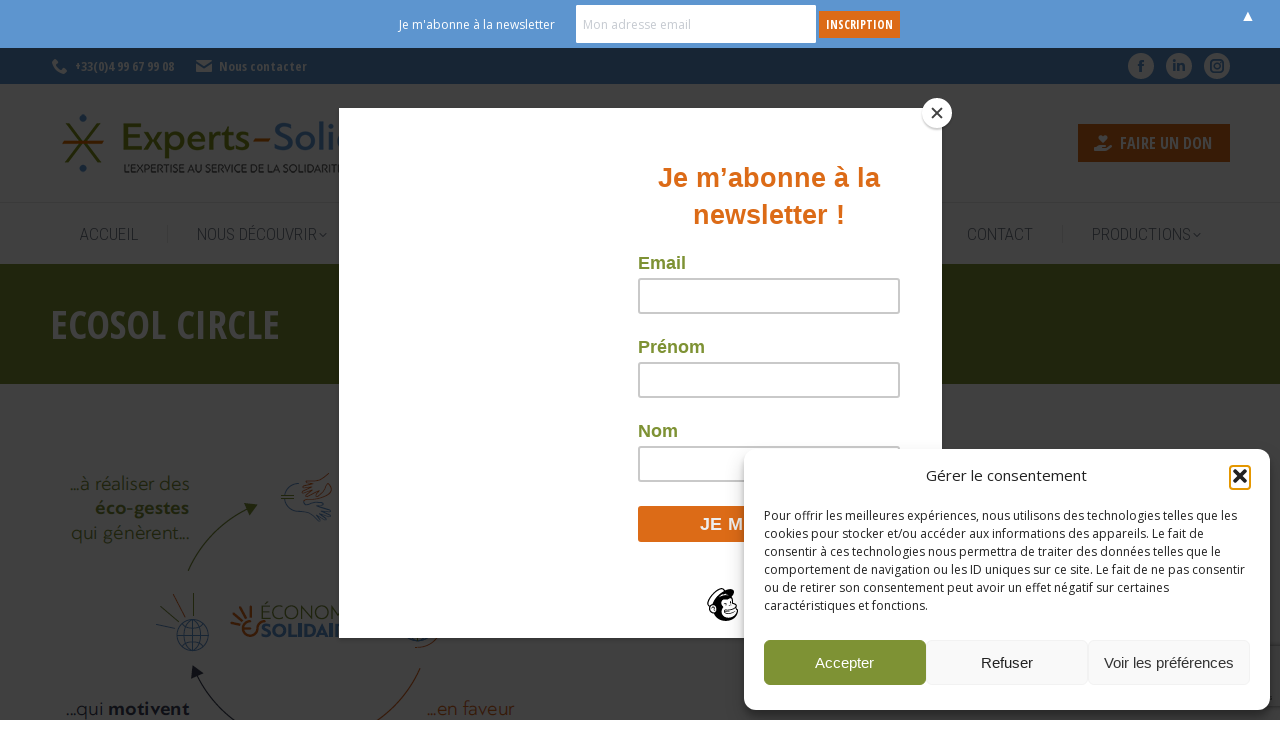

--- FILE ---
content_type: text/html; charset=UTF-8
request_url: https://experts-solidaires.org/economy-solidaires/cercle-ecosol-2/
body_size: 18993
content:
<!DOCTYPE html>
<!--[if !(IE 6) | !(IE 7) | !(IE 8)  ]><!-->
<html lang="en-US" class="no-js">
<!--<![endif]-->
<head>
	<meta charset="UTF-8" />
				<meta name="viewport" content="width=device-width, initial-scale=1, maximum-scale=1, user-scalable=0"/>
			<meta name="theme-color" content="#dc6b17"/>	<link rel="profile" href="https://gmpg.org/xfn/11" />
	<meta name='robots' content='index, follow, max-image-preview:large, max-snippet:-1, max-video-preview:-1' />
	<style>img:is([sizes="auto" i], [sizes^="auto," i]) { contain-intrinsic-size: 3000px 1500px }</style>
	
	<!-- This site is optimized with the Yoast SEO plugin v26.8 - https://yoast.com/product/yoast-seo-wordpress/ -->
	<title>EcoSol Circle - Experts-Solidaires</title>
	<link rel="canonical" href="https://experts-solidaires.org/economy-solidaires/cercle-ecosol-2/" />
	<meta property="og:locale" content="en_US" />
	<meta property="og:type" content="article" />
	<meta property="og:title" content="EcoSol Circle - Experts-Solidaires" />
	<meta property="og:url" content="https://experts-solidaires.org/economy-solidaires/cercle-ecosol-2/" />
	<meta property="og:site_name" content="Experts-Solidaires" />
	<meta property="article:publisher" content="https://www.facebook.com/ExpertsSolidaires" />
	<meta property="article:modified_time" content="2019-09-23T15:09:51+00:00" />
	<meta property="og:image" content="https://experts-solidaires.org/economy-solidaires/cercle-ecosol-2" />
	<meta property="og:image:width" content="534" />
	<meta property="og:image:height" content="346" />
	<meta property="og:image:type" content="image/png" />
	<script type="application/ld+json" class="yoast-schema-graph">{"@context":"https://schema.org","@graph":[{"@type":"WebPage","@id":"https://experts-solidaires.org/economy-solidaires/cercle-ecosol-2/","url":"https://experts-solidaires.org/economy-solidaires/cercle-ecosol-2/","name":"EcoSol Circle - Experts-Solidaires","isPartOf":{"@id":"https://experts-solidaires.org/#website"},"primaryImageOfPage":{"@id":"https://experts-solidaires.org/economy-solidaires/cercle-ecosol-2/#primaryimage"},"image":{"@id":"https://experts-solidaires.org/economy-solidaires/cercle-ecosol-2/#primaryimage"},"thumbnailUrl":"https://experts-solidaires.org/wp-content/uploads/2019/09/cercle-EcoSol.png","datePublished":"2019-09-16T12:21:28+00:00","dateModified":"2019-09-23T15:09:51+00:00","breadcrumb":{"@id":"https://experts-solidaires.org/economy-solidaires/cercle-ecosol-2/#breadcrumb"},"inLanguage":"en-US","potentialAction":[{"@type":"ReadAction","target":["https://experts-solidaires.org/economy-solidaires/cercle-ecosol-2/"]}]},{"@type":"ImageObject","inLanguage":"en-US","@id":"https://experts-solidaires.org/economy-solidaires/cercle-ecosol-2/#primaryimage","url":"https://experts-solidaires.org/wp-content/uploads/2019/09/cercle-EcoSol.png","contentUrl":"https://experts-solidaires.org/wp-content/uploads/2019/09/cercle-EcoSol.png","width":534,"height":346},{"@type":"BreadcrumbList","@id":"https://experts-solidaires.org/economy-solidaires/cercle-ecosol-2/#breadcrumb","itemListElement":[{"@type":"ListItem","position":1,"name":"Accueil","item":"https://experts-solidaires.org/"},{"@type":"ListItem","position":2,"name":"Economy-Solidaires","item":"https://experts-solidaires.org/economy-solidaires/"},{"@type":"ListItem","position":3,"name":"EcoSol Circle"}]},{"@type":"WebSite","@id":"https://experts-solidaires.org/#website","url":"https://experts-solidaires.org/","name":"Experts-Solidaires","description":"L&#039;expertise au service de la solidarité internationale","publisher":{"@id":"https://experts-solidaires.org/#organization"},"potentialAction":[{"@type":"SearchAction","target":{"@type":"EntryPoint","urlTemplate":"https://experts-solidaires.org/?s={search_term_string}"},"query-input":{"@type":"PropertyValueSpecification","valueRequired":true,"valueName":"search_term_string"}}],"inLanguage":"en-US"},{"@type":"Organization","@id":"https://experts-solidaires.org/#organization","name":"Experts Solidaires","url":"https://experts-solidaires.org/","logo":{"@type":"ImageObject","inLanguage":"en-US","@id":"https://experts-solidaires.org/#/schema/logo/image/","url":"https://experts-solidaires.org/wp-content/uploads/2019/07/experts-solidaires-navhd.png","contentUrl":"https://experts-solidaires.org/wp-content/uploads/2019/07/experts-solidaires-navhd.png","width":600,"height":92,"caption":"Experts Solidaires"},"image":{"@id":"https://experts-solidaires.org/#/schema/logo/image/"},"sameAs":["https://www.facebook.com/ExpertsSolidaires","https://www.instagram.com/experts_solidaires/","https://www.linkedin.com/in/experts-solidaires-84b0794b/","https://www.youtube.com/channel/UCWlp_xPiN1E3p3qx8-ATXFw"]}]}</script>
	<!-- / Yoast SEO plugin. -->


<link rel='dns-prefetch' href='//fonts.googleapis.com' />
<link rel="alternate" type="application/rss+xml" title="Experts-Solidaires &raquo; Feed" href="https://experts-solidaires.org/feed/" />
<link rel="alternate" type="application/rss+xml" title="Experts-Solidaires &raquo; Comments Feed" href="https://experts-solidaires.org/comments/feed/" />
<link rel="alternate" type="application/rss+xml" title="Experts-Solidaires &raquo; EcoSol Circle Comments Feed" href="https://experts-solidaires.org/economy-solidaires/cercle-ecosol-2/feed/" />
<script>
window._wpemojiSettings = {"baseUrl":"https:\/\/s.w.org\/images\/core\/emoji\/16.0.1\/72x72\/","ext":".png","svgUrl":"https:\/\/s.w.org\/images\/core\/emoji\/16.0.1\/svg\/","svgExt":".svg","source":{"concatemoji":"https:\/\/experts-solidaires.org\/wp-includes\/js\/wp-emoji-release.min.js?ver=0da9bbf322e6110158e6ed17c92c35da"}};
/*! This file is auto-generated */
!function(s,n){var o,i,e;function c(e){try{var t={supportTests:e,timestamp:(new Date).valueOf()};sessionStorage.setItem(o,JSON.stringify(t))}catch(e){}}function p(e,t,n){e.clearRect(0,0,e.canvas.width,e.canvas.height),e.fillText(t,0,0);var t=new Uint32Array(e.getImageData(0,0,e.canvas.width,e.canvas.height).data),a=(e.clearRect(0,0,e.canvas.width,e.canvas.height),e.fillText(n,0,0),new Uint32Array(e.getImageData(0,0,e.canvas.width,e.canvas.height).data));return t.every(function(e,t){return e===a[t]})}function u(e,t){e.clearRect(0,0,e.canvas.width,e.canvas.height),e.fillText(t,0,0);for(var n=e.getImageData(16,16,1,1),a=0;a<n.data.length;a++)if(0!==n.data[a])return!1;return!0}function f(e,t,n,a){switch(t){case"flag":return n(e,"\ud83c\udff3\ufe0f\u200d\u26a7\ufe0f","\ud83c\udff3\ufe0f\u200b\u26a7\ufe0f")?!1:!n(e,"\ud83c\udde8\ud83c\uddf6","\ud83c\udde8\u200b\ud83c\uddf6")&&!n(e,"\ud83c\udff4\udb40\udc67\udb40\udc62\udb40\udc65\udb40\udc6e\udb40\udc67\udb40\udc7f","\ud83c\udff4\u200b\udb40\udc67\u200b\udb40\udc62\u200b\udb40\udc65\u200b\udb40\udc6e\u200b\udb40\udc67\u200b\udb40\udc7f");case"emoji":return!a(e,"\ud83e\udedf")}return!1}function g(e,t,n,a){var r="undefined"!=typeof WorkerGlobalScope&&self instanceof WorkerGlobalScope?new OffscreenCanvas(300,150):s.createElement("canvas"),o=r.getContext("2d",{willReadFrequently:!0}),i=(o.textBaseline="top",o.font="600 32px Arial",{});return e.forEach(function(e){i[e]=t(o,e,n,a)}),i}function t(e){var t=s.createElement("script");t.src=e,t.defer=!0,s.head.appendChild(t)}"undefined"!=typeof Promise&&(o="wpEmojiSettingsSupports",i=["flag","emoji"],n.supports={everything:!0,everythingExceptFlag:!0},e=new Promise(function(e){s.addEventListener("DOMContentLoaded",e,{once:!0})}),new Promise(function(t){var n=function(){try{var e=JSON.parse(sessionStorage.getItem(o));if("object"==typeof e&&"number"==typeof e.timestamp&&(new Date).valueOf()<e.timestamp+604800&&"object"==typeof e.supportTests)return e.supportTests}catch(e){}return null}();if(!n){if("undefined"!=typeof Worker&&"undefined"!=typeof OffscreenCanvas&&"undefined"!=typeof URL&&URL.createObjectURL&&"undefined"!=typeof Blob)try{var e="postMessage("+g.toString()+"("+[JSON.stringify(i),f.toString(),p.toString(),u.toString()].join(",")+"));",a=new Blob([e],{type:"text/javascript"}),r=new Worker(URL.createObjectURL(a),{name:"wpTestEmojiSupports"});return void(r.onmessage=function(e){c(n=e.data),r.terminate(),t(n)})}catch(e){}c(n=g(i,f,p,u))}t(n)}).then(function(e){for(var t in e)n.supports[t]=e[t],n.supports.everything=n.supports.everything&&n.supports[t],"flag"!==t&&(n.supports.everythingExceptFlag=n.supports.everythingExceptFlag&&n.supports[t]);n.supports.everythingExceptFlag=n.supports.everythingExceptFlag&&!n.supports.flag,n.DOMReady=!1,n.readyCallback=function(){n.DOMReady=!0}}).then(function(){return e}).then(function(){var e;n.supports.everything||(n.readyCallback(),(e=n.source||{}).concatemoji?t(e.concatemoji):e.wpemoji&&e.twemoji&&(t(e.twemoji),t(e.wpemoji)))}))}((window,document),window._wpemojiSettings);
</script>
<style id='wp-emoji-styles-inline-css'>

	img.wp-smiley, img.emoji {
		display: inline !important;
		border: none !important;
		box-shadow: none !important;
		height: 1em !important;
		width: 1em !important;
		margin: 0 0.07em !important;
		vertical-align: -0.1em !important;
		background: none !important;
		padding: 0 !important;
	}
</style>
<link rel='stylesheet' id='gutenberg-pdfjs-style-css' href='https://experts-solidaires.org/wp-content/plugins/pdfjs-viewer-shortcode/inc/../blocks/build/style-index.css?ver=1765398195' media='all' />
<link rel='stylesheet' id='contact-form-7-css' href='https://experts-solidaires.org/wp-content/plugins/contact-form-7/includes/css/styles.css?ver=6.1.4' media='all' />
<link rel='stylesheet' id='sb_instagram_styles-css' href='https://experts-solidaires.org/wp-content/plugins/instagram-feed-pro/css/sb-instagram.css?ver=4.1.5' media='all' />
<link rel='stylesheet' id='simple-folioraleway-google-fonts-css' href='https://fonts.googleapis.com/css?family=Raleway%3A100%2C100italic%2C200%2C200italic%2C300%2C300italic%2C400%2C400italic%2C500%2C500italic%2C600%2C600italic%2C700%2C700italic%2C800%2C800italic%2C900%2C900italic&#038;ver=0da9bbf322e6110158e6ed17c92c35da' media='all' />
<link rel='stylesheet' id='simple-folio-front-end-css' href='https://experts-solidaires.org/wp-content/plugins/simple-folio/public/css/simple-folio-public.css?ver=1.1.2' media='all' />
<link rel='stylesheet' id='magnific-popup-css' href='https://experts-solidaires.org/wp-content/plugins/wp-magnific-popup/mpopup/magnific-popup.css?ver=0da9bbf322e6110158e6ed17c92c35da' media='all' />
<style id='magnific-popup-inline-css'>
.mfp-iframe-holder .mfp-content { max-width: 900px; }
</style>
<link rel='stylesheet' id='cff-css' href='https://experts-solidaires.org/wp-content/plugins/custom-facebook-feed/assets/css/cff-style.min.css?ver=4.3.4' media='all' />
<link rel='stylesheet' id='sb-font-awesome-css' href='https://experts-solidaires.org/wp-content/plugins/custom-facebook-feed/assets/css/font-awesome.min.css' media='all' />
<link rel='stylesheet' id='cmplz-general-css' href='https://experts-solidaires.org/wp-content/plugins/complianz-gdpr-premium/assets/css/cookieblocker.min.css?ver=1764921756' media='all' />
<link rel='stylesheet' id='the7-font-css' href='https://experts-solidaires.org/wp-content/themes/dt-the7/fonts/icomoon-the7-font/icomoon-the7-font.min.css?ver=12.10.0' media='all' />
<link rel='stylesheet' id='the7-awesome-fonts-css' href='https://experts-solidaires.org/wp-content/themes/dt-the7/fonts/FontAwesome/css/all.min.css?ver=12.10.0' media='all' />
<link rel='stylesheet' id='the7-awesome-fonts-back-css' href='https://experts-solidaires.org/wp-content/themes/dt-the7/fonts/FontAwesome/back-compat.min.css?ver=12.10.0' media='all' />
<link rel='stylesheet' id='the7-Defaults-css' href='https://experts-solidaires.org/wp-content/uploads/smile_fonts/Defaults/Defaults.css?ver=0da9bbf322e6110158e6ed17c92c35da' media='all' />
<link rel='stylesheet' id='the7-icomoon-icomoonfree-16x16-css' href='https://experts-solidaires.org/wp-content/uploads/smile_fonts/icomoon-icomoonfree-16x16/icomoon-icomoonfree-16x16.css?ver=0da9bbf322e6110158e6ed17c92c35da' media='all' />
<link rel='stylesheet' id='the7-icomoon-numbers-32x32-css' href='https://experts-solidaires.org/wp-content/uploads/smile_fonts/icomoon-numbers-32x32/icomoon-numbers-32x32.css?ver=0da9bbf322e6110158e6ed17c92c35da' media='all' />
<link rel='stylesheet' id='the7-fontello-css' href='https://experts-solidaires.org/wp-content/themes/dt-the7/fonts/fontello/css/fontello.min.css?ver=12.10.0' media='all' />
<link rel='stylesheet' id='tablepress-default-css' href='https://experts-solidaires.org/wp-content/plugins/tablepress/css/build/default.css?ver=3.2.6' media='all' />
<link rel='stylesheet' id='vc_plugin_table_style_css-css' href='https://experts-solidaires.org/wp-content/plugins/easy-tables-vc/assets/css/style.min.css?ver=2.0' media='all' />
<link rel='stylesheet' id='vc_plugin_themes_css-css' href='https://experts-solidaires.org/wp-content/plugins/easy-tables-vc/assets/css/themes.min.css?ver=2.0' media='all' />
<link rel='stylesheet' id='dt-web-fonts-css' href='https://fonts.googleapis.com/css?family=Open+Sans+Condensed:300,400,600,700%7CRoboto+Condensed:300,400,600,700%7CRoboto:400,400italic,600,700%7COpen+Sans:400,600,700' media='all' />
<link rel='stylesheet' id='dt-main-css' href='https://experts-solidaires.org/wp-content/themes/dt-the7/css/main.min.css?ver=12.10.0' media='all' />
<style id='dt-main-inline-css'>
body #load {
  display: block;
  height: 100%;
  overflow: hidden;
  position: fixed;
  width: 100%;
  z-index: 9901;
  opacity: 1;
  visibility: visible;
  transition: all .35s ease-out;
}
.load-wrap {
  width: 100%;
  height: 100%;
  background-position: center center;
  background-repeat: no-repeat;
  text-align: center;
  display: -ms-flexbox;
  display: -ms-flex;
  display: flex;
  -ms-align-items: center;
  -ms-flex-align: center;
  align-items: center;
  -ms-flex-flow: column wrap;
  flex-flow: column wrap;
  -ms-flex-pack: center;
  -ms-justify-content: center;
  justify-content: center;
}
.load-wrap > svg {
  position: absolute;
  top: 50%;
  left: 50%;
  transform: translate(-50%,-50%);
}
#load {
  background: var(--the7-elementor-beautiful-loading-bg,#ffffff);
  --the7-beautiful-spinner-color2: var(--the7-beautiful-spinner-color,#ffb536);
}

</style>
<link rel='stylesheet' id='the7-custom-scrollbar-css' href='https://experts-solidaires.org/wp-content/themes/dt-the7/lib/custom-scrollbar/custom-scrollbar.min.css?ver=12.10.0' media='all' />
<link rel='stylesheet' id='the7-wpbakery-css' href='https://experts-solidaires.org/wp-content/themes/dt-the7/css/wpbakery.min.css?ver=12.10.0' media='all' />
<link rel='stylesheet' id='the7-core-css' href='https://experts-solidaires.org/wp-content/plugins/dt-the7-core/assets/css/post-type.min.css?ver=2.7.12' media='all' />
<link rel='stylesheet' id='the7-css-vars-css' href='https://experts-solidaires.org/wp-content/uploads/the7-css/css-vars.css?ver=3736862e294d' media='all' />
<link rel='stylesheet' id='dt-custom-css' href='https://experts-solidaires.org/wp-content/uploads/the7-css/custom.css?ver=3736862e294d' media='all' />
<link rel='stylesheet' id='dt-media-css' href='https://experts-solidaires.org/wp-content/uploads/the7-css/media.css?ver=3736862e294d' media='all' />
<link rel='stylesheet' id='the7-mega-menu-css' href='https://experts-solidaires.org/wp-content/uploads/the7-css/mega-menu.css?ver=3736862e294d' media='all' />
<link rel='stylesheet' id='the7-elements-albums-portfolio-css' href='https://experts-solidaires.org/wp-content/uploads/the7-css/the7-elements-albums-portfolio.css?ver=3736862e294d' media='all' />
<link rel='stylesheet' id='the7-elements-css' href='https://experts-solidaires.org/wp-content/uploads/the7-css/post-type-dynamic.css?ver=3736862e294d' media='all' />
<link rel='stylesheet' id='style-css' href='https://experts-solidaires.org/wp-content/themes/dt-the7/style.css?ver=12.10.0' media='all' />
<script src="https://experts-solidaires.org/wp-includes/js/jquery/jquery.min.js?ver=3.7.1" id="jquery-core-js"></script>
<script src="https://experts-solidaires.org/wp-includes/js/jquery/jquery-migrate.min.js?ver=3.4.1" id="jquery-migrate-js"></script>
<script src="//experts-solidaires.org/wp-content/plugins/revslider/sr6/assets/js/rbtools.min.js?ver=6.7.38" async id="tp-tools-js"></script>
<script src="//experts-solidaires.org/wp-content/plugins/revslider/sr6/assets/js/rs6.min.js?ver=6.7.38" async id="revmin-js"></script>
<script src="https://experts-solidaires.org/wp-content/plugins/wp-magnific-popup/mpopup/jquery.magnific-popup.min.js?ver=0da9bbf322e6110158e6ed17c92c35da" id="magnific-popup-js"></script>
<script src="https://experts-solidaires.org/wp-content/plugins/wp-magnific-popup/js/wpmp.js?ver=0da9bbf322e6110158e6ed17c92c35da" id="wpmp-js"></script>
<script id="dt-above-fold-js-extra">
var dtLocal = {"themeUrl":"https:\/\/experts-solidaires.org\/wp-content\/themes\/dt-the7","passText":"To view this protected post, enter the password below:","moreButtonText":{"loading":"Loading...","loadMore":"Load more"},"postID":"3710","ajaxurl":"https:\/\/experts-solidaires.org\/wp-admin\/admin-ajax.php","REST":{"baseUrl":"https:\/\/experts-solidaires.org\/wp-json\/the7\/v1","endpoints":{"sendMail":"\/send-mail"}},"contactMessages":{"required":"Un ou plusieurs champs comportent des erreurs. Essayez de nouveau.","terms":"Please accept the privacy policy.","fillTheCaptchaError":"Please, fill the captcha."},"captchaSiteKey":"","ajaxNonce":"a21310f5de","pageData":{"type":"page","template":"image","layout":null},"themeSettings":{"smoothScroll":"off","lazyLoading":false,"desktopHeader":{"height":180},"ToggleCaptionEnabled":"disabled","ToggleCaption":"Navigation","floatingHeader":{"showAfter":240,"showMenu":true,"height":60,"logo":{"showLogo":false,"html":"<img class=\" preload-me\" src=\"https:\/\/experts-solidaires.org\/wp-content\/themes\/dt-the7\/images\/logo-small-dummy.png\" srcset=\"https:\/\/experts-solidaires.org\/wp-content\/themes\/dt-the7\/images\/logo-small-dummy.png 42w, https:\/\/experts-solidaires.org\/wp-content\/themes\/dt-the7\/images\/logo-small-dummy-hd.png 84w\" width=\"42\" height=\"42\"   sizes=\"42px\" alt=\"Experts-Solidaires\" \/>","url":"https:\/\/experts-solidaires.org\/"}},"topLine":{"floatingTopLine":{"logo":{"showLogo":false,"html":""}}},"mobileHeader":{"firstSwitchPoint":990,"secondSwitchPoint":778,"firstSwitchPointHeight":80,"secondSwitchPointHeight":60,"mobileToggleCaptionEnabled":"disabled","mobileToggleCaption":"Menu"},"stickyMobileHeaderFirstSwitch":{"logo":{"html":"<img class=\" preload-me\" src=\"https:\/\/experts-solidaires.org\/wp-content\/uploads\/2019\/07\/experts-solidaires-nav.png\" srcset=\"https:\/\/experts-solidaires.org\/wp-content\/uploads\/2019\/07\/experts-solidaires-nav.png 400w, https:\/\/experts-solidaires.org\/wp-content\/uploads\/2019\/07\/experts-solidaires-navhd.png 600w\" width=\"400\" height=\"61\"   sizes=\"400px\" alt=\"Experts-Solidaires\" \/>"}},"stickyMobileHeaderSecondSwitch":{"logo":{"html":"<img class=\" preload-me\" src=\"https:\/\/experts-solidaires.org\/wp-content\/uploads\/2019\/07\/experts-solidaires-nav-mobile.png\" srcset=\"https:\/\/experts-solidaires.org\/wp-content\/uploads\/2019\/07\/experts-solidaires-nav-mobile.png 80w, https:\/\/experts-solidaires.org\/wp-content\/uploads\/2019\/07\/experts-solidaires-nav-mobile.png 80w\" width=\"80\" height=\"92\"   sizes=\"80px\" alt=\"Experts-Solidaires\" \/>"}},"sidebar":{"switchPoint":990},"boxedWidth":"1340px"},"VCMobileScreenWidth":"768"};
var dtShare = {"shareButtonText":{"facebook":"Share on Facebook","twitter":"Share on X","pinterest":"Pin it","linkedin":"Share on Linkedin","whatsapp":"Share on Whatsapp"},"overlayOpacity":"85"};
</script>
<script src="https://experts-solidaires.org/wp-content/themes/dt-the7/js/above-the-fold.min.js?ver=12.10.0" id="dt-above-fold-js"></script>
<script></script><link rel="https://api.w.org/" href="https://experts-solidaires.org/wp-json/" /><link rel="alternate" title="JSON" type="application/json" href="https://experts-solidaires.org/wp-json/wp/v2/media/3710" /><link rel="EditURI" type="application/rsd+xml" title="RSD" href="https://experts-solidaires.org/xmlrpc.php?rsd" />

<link rel='shortlink' href='https://experts-solidaires.org/?p=3710' />
<link rel="alternate" title="oEmbed (JSON)" type="application/json+oembed" href="https://experts-solidaires.org/wp-json/oembed/1.0/embed?url=https%3A%2F%2Fexperts-solidaires.org%2Feconomy-solidaires%2Fcercle-ecosol-2%2F" />
<link rel="alternate" title="oEmbed (XML)" type="text/xml+oembed" href="https://experts-solidaires.org/wp-json/oembed/1.0/embed?url=https%3A%2F%2Fexperts-solidaires.org%2Feconomy-solidaires%2Fcercle-ecosol-2%2F&#038;format=xml" />
<script id="mcjs">!function(c,h,i,m,p){m=c.createElement(h),p=c.getElementsByTagName(h)[0],m.async=1,m.src=i,p.parentNode.insertBefore(m,p)}(document,"script","https://chimpstatic.com/mcjs-connected/js/users/d89a82809b53892871595680d/dddb04e6edd3240330628d805.js");</script>
        <script type="text/javascript">
            var wpmp_options = {
                image: {"class":"mpopup","vertical_fit":1,"zoom_enabled":0,"disable_on":400},
                gallery: {"class":"popup-gallery","disable_on":400},
                iframe: {"class":"mpopup_iframe","width":900,"disable_on":400},
                div: {"class":"mpopup_div","disable_on":400},
                image_loading_text: 'Loading image #%curr%...',
                image_error_text: '<a href="%url%">The image #%curr%</a> could not be loaded.'
            };
        </script>
    			<style>.cmplz-hidden {
					display: none !important;
				}</style><meta name="generator" content="Powered by WPBakery Page Builder - drag and drop page builder for WordPress."/>
<meta name="generator" content="Powered by Slider Revolution 6.7.38 - responsive, Mobile-Friendly Slider Plugin for WordPress with comfortable drag and drop interface." />
<script type="text/javascript" id="the7-loader-script">
document.addEventListener("DOMContentLoaded", function(event) {
	var load = document.getElementById("load");
	if(!load.classList.contains('loader-removed')){
		var removeLoading = setTimeout(function() {
			load.className += " loader-removed";
		}, 300);
	}
});
</script>
		<style>#mailchimp-top-bar form,#mailchimp-top-bar input,#mailchimp-top-bar label{box-shadow:none;box-sizing:border-box;float:none;font-size:100%;height:auto;line-height:normal;margin:0;outline:0;padding:0;text-shadow:none;vertical-align:middle}#mailchimp-top-bar input,#mailchimp-top-bar label{display:inline-block!important;vertical-align:middle!important;width:auto}#mailchimp-top-bar form{margin:0!important;padding:0!important;text-align:center}#mailchimp-top-bar label{margin:0 6px 0 0}#mailchimp-top-bar .mctb-button,#mailchimp-top-bar .mctb-email,#mailchimp-top-bar input,#mailchimp-top-bar input[type=email],#mailchimp-top-bar input[type=text]{background:#fff;border:1px solid #fff;height:auto;margin:0 0 0 6px}#mailchimp-top-bar .mctb-email{max-width:240px!important;width:100%}#mailchimp-top-bar .mctb-button{cursor:pointer;margin-left:0}#mailchimp-top-bar .mctb-email-confirm{display:none!important}#mailchimp-top-bar.mctb-small{font-size:10px}#mailchimp-top-bar.mctb-small .mctb-bar{padding:5px 6px}#mailchimp-top-bar.mctb-small .mctb-button{padding:4px 12px}#mailchimp-top-bar.mctb-small .mctb-email,#mailchimp-top-bar.mctb-small .mctb-label,#mailchimp-top-bar.mctb-small input{padding:4px 6px!important}#mailchimp-top-bar.mctb-small input,#mailchimp-top-bar.mctb-small label{font-size:12px}#mailchimp-top-bar.mctb-small .mctb-close{font-size:16px;padding:4px 12px}#mailchimp-top-bar.mctb-medium{font-size:12.5px}#mailchimp-top-bar.mctb-medium .mctb-bar{padding:6.25px 7.5px}#mailchimp-top-bar.mctb-medium .mctb-button{padding:5px 15px}#mailchimp-top-bar.mctb-medium .mctb-email,#mailchimp-top-bar.mctb-medium .mctb-label,#mailchimp-top-bar.mctb-medium input{padding:5px 7.5px!important}#mailchimp-top-bar.mctb-medium input,#mailchimp-top-bar.mctb-medium label{font-size:15px}#mailchimp-top-bar.mctb-medium .mctb-close{font-size:20px;padding:5px 15px}#mailchimp-top-bar.mctb-big{font-size:15px}#mailchimp-top-bar.mctb-big .mctb-bar{padding:7.5px 9px}#mailchimp-top-bar.mctb-big .mctb-button{padding:6px 18px}#mailchimp-top-bar.mctb-big .mctb-email,#mailchimp-top-bar.mctb-big .mctb-label,#mailchimp-top-bar.mctb-big input{padding:6px 9px!important}#mailchimp-top-bar.mctb-big input,#mailchimp-top-bar.mctb-big label{font-size:18px}#mailchimp-top-bar.mctb-big .mctb-close{font-size:24px;padding:6px 18px}@media (max-width:580px){#mailchimp-top-bar .mctb-email,#mailchimp-top-bar .mctb-label,#mailchimp-top-bar input,#mailchimp-top-bar label{max-width:100%!important;width:100%}#mailchimp-top-bar .mctb-email,#mailchimp-top-bar input{margin:6px 0 0!important}}@media (max-width:860px){#mailchimp-top-bar.multiple-input-fields .mctb-label{display:block!important;margin:0 0 6px}}.admin-bar .mctb{z-index:99998}.admin-bar .mctb-position-top{top:32px}@media screen and (max-width:782px){.admin-bar .mctb-position-top{top:46px}}@media screen and (max-width:600px){.admin-bar .mctb-position-top.mctb-sticky{top:0}}.mctb{background:transparent;left:0;margin:0;position:absolute;right:0;text-align:center;top:0;width:100%;z-index:100000}.mctb-bar{overflow:hidden;position:relative;width:100%}.mctb-sticky{position:fixed}.mctb-position-bottom{bottom:0;position:fixed;top:auto}.mctb-position-bottom .mctb-bar{clear:both}.mctb-response{left:0;position:absolute;top:0;transition-duration:.8s;width:100%;z-index:100}.mctb-close{clear:both;cursor:pointer;display:inline-block;float:right;line-height:normal;margin-right:12px;z-index:10}.mctb-icon-inside-bar.mctb-position-bottom .mctb-bar{bottom:0;position:absolute}.mctb-icon-inside-bar .mctb-close{float:none;position:absolute;right:0;top:0}.mctb-bar,.mctb-response,.mctb-close{background:#5d95cf!important;}.mctb-bar,.mctb-label,.mctb-close{color:#ffffff!important;}.mctb-button{background:#dc6b17!important;border-color:#dc6b17!important;}.mctb-email:focus{outline-color:#dc6b17!important;}.mctb-button{color: #ffffff!important;}</style>
<link rel="icon" href="https://experts-solidaires.org/wp-content/uploads/2019/07/fav16.png" type="image/png" sizes="16x16"/><link rel="icon" href="https://experts-solidaires.org/wp-content/uploads/2019/07/fav32.png" type="image/png" sizes="32x32"/><script>function setREVStartSize(e){
			//window.requestAnimationFrame(function() {
				window.RSIW = window.RSIW===undefined ? window.innerWidth : window.RSIW;
				window.RSIH = window.RSIH===undefined ? window.innerHeight : window.RSIH;
				try {
					var pw = document.getElementById(e.c).parentNode.offsetWidth,
						newh;
					pw = pw===0 || isNaN(pw) || (e.l=="fullwidth" || e.layout=="fullwidth") ? window.RSIW : pw;
					e.tabw = e.tabw===undefined ? 0 : parseInt(e.tabw);
					e.thumbw = e.thumbw===undefined ? 0 : parseInt(e.thumbw);
					e.tabh = e.tabh===undefined ? 0 : parseInt(e.tabh);
					e.thumbh = e.thumbh===undefined ? 0 : parseInt(e.thumbh);
					e.tabhide = e.tabhide===undefined ? 0 : parseInt(e.tabhide);
					e.thumbhide = e.thumbhide===undefined ? 0 : parseInt(e.thumbhide);
					e.mh = e.mh===undefined || e.mh=="" || e.mh==="auto" ? 0 : parseInt(e.mh,0);
					if(e.layout==="fullscreen" || e.l==="fullscreen")
						newh = Math.max(e.mh,window.RSIH);
					else{
						e.gw = Array.isArray(e.gw) ? e.gw : [e.gw];
						for (var i in e.rl) if (e.gw[i]===undefined || e.gw[i]===0) e.gw[i] = e.gw[i-1];
						e.gh = e.el===undefined || e.el==="" || (Array.isArray(e.el) && e.el.length==0)? e.gh : e.el;
						e.gh = Array.isArray(e.gh) ? e.gh : [e.gh];
						for (var i in e.rl) if (e.gh[i]===undefined || e.gh[i]===0) e.gh[i] = e.gh[i-1];
											
						var nl = new Array(e.rl.length),
							ix = 0,
							sl;
						e.tabw = e.tabhide>=pw ? 0 : e.tabw;
						e.thumbw = e.thumbhide>=pw ? 0 : e.thumbw;
						e.tabh = e.tabhide>=pw ? 0 : e.tabh;
						e.thumbh = e.thumbhide>=pw ? 0 : e.thumbh;
						for (var i in e.rl) nl[i] = e.rl[i]<window.RSIW ? 0 : e.rl[i];
						sl = nl[0];
						for (var i in nl) if (sl>nl[i] && nl[i]>0) { sl = nl[i]; ix=i;}
						var m = pw>(e.gw[ix]+e.tabw+e.thumbw) ? 1 : (pw-(e.tabw+e.thumbw)) / (e.gw[ix]);
						newh =  (e.gh[ix] * m) + (e.tabh + e.thumbh);
					}
					var el = document.getElementById(e.c);
					if (el!==null && el) el.style.height = newh+"px";
					el = document.getElementById(e.c+"_wrapper");
					if (el!==null && el) {
						el.style.height = newh+"px";
						el.style.display = "block";
					}
				} catch(e){
					console.log("Failure at Presize of Slider:" + e)
				}
			//});
		  };</script>
<noscript><style> .wpb_animate_when_almost_visible { opacity: 1; }</style></noscript>				<style type="text/css" id="c4wp-checkout-css">
					.woocommerce-checkout .c4wp_captcha_field {
						margin-bottom: 10px;
						margin-top: 15px;
						position: relative;
						display: inline-block;
					}
				</style>
								<style type="text/css" id="c4wp-v3-lp-form-css">
					.login #login, .login #lostpasswordform {
						min-width: 350px !important;
					}
					.wpforms-field-c4wp iframe {
						width: 100% !important;
					}
				</style>
							<style type="text/css" id="c4wp-v3-lp-form-css">
				.login #login, .login #lostpasswordform {
					min-width: 350px !important;
				}
				.wpforms-field-c4wp iframe {
					width: 100% !important;
				}
			</style>
			</head>
<body data-cmplz=1 id="the7-body" class="attachment wp-singular attachment-template-default attachmentid-3710 attachment-png wp-embed-responsive wp-theme-dt-the7 the7-core-ver-2.7.12 dt-responsive-on right-mobile-menu-close-icon ouside-menu-close-icon mobile-hamburger-close-bg-enable mobile-hamburger-close-bg-hover-enable  fade-medium-mobile-menu-close-icon fade-medium-menu-close-icon srcset-enabled btn-flat custom-btn-color custom-btn-hover-color phantom-fade phantom-shadow-decoration phantom-logo-off sticky-mobile-header top-header first-switch-logo-left first-switch-menu-right second-switch-logo-left second-switch-menu-right right-mobile-menu layzr-loading-on dt-wpml popup-message-style the7-ver-12.10.0 dt-fa-compatibility wpb-js-composer js-comp-ver-8.7.1 vc_responsive">
<!-- The7 12.10.0 -->
<div id="load" class="ring-loader">
	<div class="load-wrap">
<style type="text/css">
    .the7-spinner {
        width: 72px;
        height: 72px;
        position: relative;
    }
    .the7-spinner > div {
        border-radius: 50%;
        width: 9px;
        left: 0;
        box-sizing: border-box;
        display: block;
        position: absolute;
        border: 9px solid #fff;
        width: 72px;
        height: 72px;
    }
    .the7-spinner-ring-bg{
        opacity: 0.25;
    }
    div.the7-spinner-ring {
        animation: spinner-animation 0.8s cubic-bezier(1, 1, 1, 1) infinite;
        border-color:var(--the7-beautiful-spinner-color2) transparent transparent transparent;
    }

    @keyframes spinner-animation{
        from{
            transform: rotate(0deg);
        }
        to {
            transform: rotate(360deg);
        }
    }
</style>

<div class="the7-spinner">
    <div class="the7-spinner-ring-bg"></div>
    <div class="the7-spinner-ring"></div>
</div></div>
</div>
<div id="page" >
	<a class="skip-link screen-reader-text" href="#content">Skip to content</a>

<div class="masthead classic-header justify full-width-line widgets dividers shadow-mobile-header-decoration small-mobile-menu-icon mobile-menu-icon-bg-on mobile-menu-icon-hover-bg-on dt-parent-menu-clickable show-sub-menu-on-hover show-mobile-logo" >

	<div class="top-bar top-bar-line-hide">
	<div class="top-bar-bg" ></div>
	<div class="left-widgets mini-widgets"><span class="mini-contacts clock show-on-desktop in-top-bar-left in-menu-second-switch"><i class="fa-fw icomoon-icomoonfree-16x16-phone"></i>+33(0)4 99 67 99 08</span><span class="mini-contacts address show-on-desktop in-top-bar-left in-menu-second-switch"><i class="fa-fw the7-mw-icon-mail-bold"></i><a href="http://experts-solidaires.org/contact/">Nous contacter</a></span></div><div class="right-widgets mini-widgets"><div class="soc-ico show-on-desktop in-top-bar-right in-top-bar custom-bg disabled-border border-off hover-custom-bg hover-disabled-border  hover-border-off"><a title="Facebook page opens in new window" href="https://www.facebook.com/pages/Experts-Solidaires/352413101600379" target="_blank" class="facebook"><span class="soc-font-icon"></span><span class="screen-reader-text">Facebook page opens in new window</span></a><a title="Linkedin page opens in new window" href="https://www.linkedin.com/in/experts-solidaires-84b0794b/" target="_blank" class="linkedin"><span class="soc-font-icon"></span><span class="screen-reader-text">Linkedin page opens in new window</span></a><a title="Instagram page opens in new window" href="https://www.instagram.com/experts_solidaires/" target="_blank" class="instagram"><span class="soc-font-icon"></span><span class="screen-reader-text">Instagram page opens in new window</span></a></div></div></div>

	<header class="header-bar" role="banner">

		<div class="branding">
	<div id="site-title" class="assistive-text">Experts-Solidaires</div>
	<div id="site-description" class="assistive-text">L&#039;expertise au service de la solidarité internationale</div>
	<a class="" href="https://experts-solidaires.org/"><img class=" preload-me" src="https://experts-solidaires.org/wp-content/uploads/2019/07/experts-solidaires-nav.png" srcset="https://experts-solidaires.org/wp-content/uploads/2019/07/experts-solidaires-nav.png 400w, https://experts-solidaires.org/wp-content/uploads/2019/07/experts-solidaires-navhd.png 600w" width="400" height="61"   sizes="400px" alt="Experts-Solidaires" /><img class="mobile-logo preload-me" src="https://experts-solidaires.org/wp-content/uploads/2019/07/experts-solidaires-nav-mobile.png" srcset="https://experts-solidaires.org/wp-content/uploads/2019/07/experts-solidaires-nav-mobile.png 80w, https://experts-solidaires.org/wp-content/uploads/2019/07/experts-solidaires-nav-mobile.png 80w" width="80" height="92"   sizes="80px" alt="Experts-Solidaires" /></a><div class="mini-widgets"></div><div class="mini-widgets"><div class="text-area show-on-desktop in-menu-first-switch hide-on-second-switch"><p><span></p>
<style type="text/css" data-type="the7_shortcodes-inline-css">#orphaned-shortcode-f53dd48aea0d7aa18dc55dea9b822dab.ico-right-side > i {
  margin-right: 0px;
  margin-left: 8px;
}
#orphaned-shortcode-f53dd48aea0d7aa18dc55dea9b822dab > i {
  margin-right: 8px;
}</style>
<div class="btn-align-center"><a href="https://www.helloasso.com/associations/experts-solidaires/formulaires/1" class="default-btn-shortcode dt-btn dt-btn-m link-hover-off " target="_blank" id="orphaned-shortcode-f53dd48aea0d7aa18dc55dea9b822dab" rel="noopener"><i class="fas fa-hand-holding-heart"></i><span>FAIRE UN DON</span></a></div>
<p></span></p>
</div></div></div>

		<nav class="navigation">

			<ul id="primary-menu" class="main-nav underline-decoration from-centre-line level-arrows-on"><li class="menu-item menu-item-type-post_type menu-item-object-page menu-item-home menu-item-2024 first depth-0"><a href='https://experts-solidaires.org/' data-level='1'><span class="menu-item-text"><span class="menu-text">Accueil</span></span></a></li> <li class="menu-item menu-item-type-post_type menu-item-object-page menu-item-has-children menu-item-2646 has-children depth-0"><a href='https://experts-solidaires.org/nous-decouvrir/' data-level='1' aria-haspopup='true' aria-expanded='false'><span class="menu-item-text"><span class="menu-text">Nous découvrir</span></span></a><ul class="sub-nav level-arrows-on" role="group"><li class="menu-item menu-item-type-custom menu-item-object-custom menu-item-2026 first depth-1"><a href='/nous-decouvrir/' data-level='2'><span class="menu-item-text"><span class="menu-text">Notre charte</span></span></a></li> <li class="menu-item menu-item-type-custom menu-item-object-custom menu-item-2027 depth-1"><a href='/nous-decouvrir/#actions' data-level='2'><span class="menu-item-text"><span class="menu-text">Nos actions</span></span></a></li> <li class="menu-item menu-item-type-custom menu-item-object-custom menu-item-2028 depth-1"><a href='/nous-decouvrir/#intervention' data-level='2'><span class="menu-item-text"><span class="menu-text">Nos domaines d&#8217;intervention</span></span></a></li> <li class="menu-item menu-item-type-custom menu-item-object-custom menu-item-2029 depth-1"><a href='/nous-decouvrir/#fonctionnement' data-level='2'><span class="menu-item-text"><span class="menu-text">Notre fonctionnement</span></span></a></li> <li class="menu-item menu-item-type-custom menu-item-object-custom menu-item-2030 depth-1"><a href='/nous-decouvrir/#delegations' data-level='2'><span class="menu-item-text"><span class="menu-text">Nos délégations</span></span></a></li> <li class="menu-item menu-item-type-custom menu-item-object-custom menu-item-2031 depth-1"><a href='/nous-decouvrir/#equipe' data-level='2'><span class="menu-item-text"><span class="menu-text">L&#8217;équipe</span></span></a></li> <li class="menu-item menu-item-type-custom menu-item-object-custom menu-item-11218 depth-1"><a href='/nous-decouvrir/#rejoindre' data-level='2'><span class="menu-item-text"><span class="menu-text">Nous rejoindre</span></span></a></li> <li class="menu-item menu-item-type-custom menu-item-object-custom menu-item-19370 depth-1"><a href='/nous-decouvrir/#reseaux' data-level='2'><span class="menu-item-text"><span class="menu-text">Réseaux</span></span></a></li> <li class="menu-item menu-item-type-custom menu-item-object-custom menu-item-2032 depth-1"><a href='/nous-decouvrir/#transparence' data-level='2'><span class="menu-item-text"><span class="menu-text">Transparence</span></span></a></li> </ul></li> <li class="menu-item menu-item-type-post_type menu-item-object-page menu-item-2021 depth-0"><a href='https://experts-solidaires.org/nos-projets/' data-level='1'><span class="menu-item-text"><span class="menu-text">Projets</span></span></a></li> <li class="menu-item menu-item-type-post_type menu-item-object-page menu-item-2023 depth-0"><a href='https://experts-solidaires.org/actualites/' data-level='1'><span class="menu-item-text"><span class="menu-text">Actualités</span></span></a></li> <li class="menu-item menu-item-type-post_type menu-item-object-page menu-item-2020 depth-0"><a href='https://experts-solidaires.org/les-experts/' data-level='1'><span class="menu-item-text"><span class="menu-text">Les Experts</span></span></a></li> <li class="menu-item menu-item-type-post_type menu-item-object-page menu-item-2339 depth-0"><a href='https://experts-solidaires.org/nous-soutenir-2/' data-level='1'><span class="menu-item-text"><span class="menu-text">Nous soutenir</span></span></a></li> <li class="menu-item menu-item-type-post_type menu-item-object-page menu-item-2022 depth-0"><a href='https://experts-solidaires.org/contact-2/' data-level='1'><span class="menu-item-text"><span class="menu-text">Contact</span></span></a></li> <li class="menu-item menu-item-type-post_type menu-item-object-page menu-item-has-children menu-item-19110 last has-children depth-0"><a href='https://experts-solidaires.org/productions/' data-level='1' aria-haspopup='true' aria-expanded='false'><span class="menu-item-text"><span class="menu-text">Productions</span></span></a><ul class="sub-nav level-arrows-on" role="group"><li class="menu-item menu-item-type-custom menu-item-object-custom menu-item-19290 first depth-1"><a href='/productions/#notesdecapitalisation' data-level='2'><span class="menu-item-text"><span class="menu-text">Notes de capitalisation</span></span></a></li> <li class="menu-item menu-item-type-custom menu-item-object-custom menu-item-19289 depth-1"><a href='/productions/#galerievidéos' data-level='2'><span class="menu-item-text"><span class="menu-text">Galerie vidéos</span></span></a></li> </ul></li> </ul>
			
		</nav>

	</header>

</div>
<div role="navigation" aria-label="Main Menu" class="dt-mobile-header mobile-menu-show-divider">
	<div class="dt-close-mobile-menu-icon" aria-label="Close" role="button" tabindex="0"><div class="close-line-wrap"><span class="close-line"></span><span class="close-line"></span><span class="close-line"></span></div></div>	<ul id="mobile-menu" class="mobile-main-nav">
		<li class="menu-item menu-item-type-post_type menu-item-object-page menu-item-home menu-item-2024 first depth-0"><a href='https://experts-solidaires.org/' data-level='1'><span class="menu-item-text"><span class="menu-text">Accueil</span></span></a></li> <li class="menu-item menu-item-type-post_type menu-item-object-page menu-item-has-children menu-item-2646 has-children depth-0"><a href='https://experts-solidaires.org/nous-decouvrir/' data-level='1' aria-haspopup='true' aria-expanded='false'><span class="menu-item-text"><span class="menu-text">Nous découvrir</span></span></a><ul class="sub-nav level-arrows-on" role="group"><li class="menu-item menu-item-type-custom menu-item-object-custom menu-item-2026 first depth-1"><a href='/nous-decouvrir/' data-level='2'><span class="menu-item-text"><span class="menu-text">Notre charte</span></span></a></li> <li class="menu-item menu-item-type-custom menu-item-object-custom menu-item-2027 depth-1"><a href='/nous-decouvrir/#actions' data-level='2'><span class="menu-item-text"><span class="menu-text">Nos actions</span></span></a></li> <li class="menu-item menu-item-type-custom menu-item-object-custom menu-item-2028 depth-1"><a href='/nous-decouvrir/#intervention' data-level='2'><span class="menu-item-text"><span class="menu-text">Nos domaines d&#8217;intervention</span></span></a></li> <li class="menu-item menu-item-type-custom menu-item-object-custom menu-item-2029 depth-1"><a href='/nous-decouvrir/#fonctionnement' data-level='2'><span class="menu-item-text"><span class="menu-text">Notre fonctionnement</span></span></a></li> <li class="menu-item menu-item-type-custom menu-item-object-custom menu-item-2030 depth-1"><a href='/nous-decouvrir/#delegations' data-level='2'><span class="menu-item-text"><span class="menu-text">Nos délégations</span></span></a></li> <li class="menu-item menu-item-type-custom menu-item-object-custom menu-item-2031 depth-1"><a href='/nous-decouvrir/#equipe' data-level='2'><span class="menu-item-text"><span class="menu-text">L&#8217;équipe</span></span></a></li> <li class="menu-item menu-item-type-custom menu-item-object-custom menu-item-11218 depth-1"><a href='/nous-decouvrir/#rejoindre' data-level='2'><span class="menu-item-text"><span class="menu-text">Nous rejoindre</span></span></a></li> <li class="menu-item menu-item-type-custom menu-item-object-custom menu-item-19370 depth-1"><a href='/nous-decouvrir/#reseaux' data-level='2'><span class="menu-item-text"><span class="menu-text">Réseaux</span></span></a></li> <li class="menu-item menu-item-type-custom menu-item-object-custom menu-item-2032 depth-1"><a href='/nous-decouvrir/#transparence' data-level='2'><span class="menu-item-text"><span class="menu-text">Transparence</span></span></a></li> </ul></li> <li class="menu-item menu-item-type-post_type menu-item-object-page menu-item-2021 depth-0"><a href='https://experts-solidaires.org/nos-projets/' data-level='1'><span class="menu-item-text"><span class="menu-text">Projets</span></span></a></li> <li class="menu-item menu-item-type-post_type menu-item-object-page menu-item-2023 depth-0"><a href='https://experts-solidaires.org/actualites/' data-level='1'><span class="menu-item-text"><span class="menu-text">Actualités</span></span></a></li> <li class="menu-item menu-item-type-post_type menu-item-object-page menu-item-2020 depth-0"><a href='https://experts-solidaires.org/les-experts/' data-level='1'><span class="menu-item-text"><span class="menu-text">Les Experts</span></span></a></li> <li class="menu-item menu-item-type-post_type menu-item-object-page menu-item-2339 depth-0"><a href='https://experts-solidaires.org/nous-soutenir-2/' data-level='1'><span class="menu-item-text"><span class="menu-text">Nous soutenir</span></span></a></li> <li class="menu-item menu-item-type-post_type menu-item-object-page menu-item-2022 depth-0"><a href='https://experts-solidaires.org/contact-2/' data-level='1'><span class="menu-item-text"><span class="menu-text">Contact</span></span></a></li> <li class="menu-item menu-item-type-post_type menu-item-object-page menu-item-has-children menu-item-19110 last has-children depth-0"><a href='https://experts-solidaires.org/productions/' data-level='1' aria-haspopup='true' aria-expanded='false'><span class="menu-item-text"><span class="menu-text">Productions</span></span></a><ul class="sub-nav level-arrows-on" role="group"><li class="menu-item menu-item-type-custom menu-item-object-custom menu-item-19290 first depth-1"><a href='/productions/#notesdecapitalisation' data-level='2'><span class="menu-item-text"><span class="menu-text">Notes de capitalisation</span></span></a></li> <li class="menu-item menu-item-type-custom menu-item-object-custom menu-item-19289 depth-1"><a href='/productions/#galerievidéos' data-level='2'><span class="menu-item-text"><span class="menu-text">Galerie vidéos</span></span></a></li> </ul></li> 	</ul>
	<div class='mobile-mini-widgets-in-menu'></div>
</div>

		<div class="page-title title-left solid-bg breadcrumbs-off page-title-responsive-enabled">
			<div class="wf-wrap">

				<div class="page-title-head hgroup"><h1 >EcoSol Circle</h1></div>			</div>
		</div>

		

<div id="main" class="sidebar-none sidebar-divider-off">

	
	<div class="main-gradient"></div>
	<div class="wf-wrap">
	<div class="wf-container-main">

	

			<!-- Content -->
			<div id="content" class="content" role="main">

				
					
						<article id="post-3710" class="post-3710 attachment type-attachment status-inherit hentry description-off">

							
							
<img class="alignleft preload-me lazy-load aspect" src="data:image/svg+xml,%3Csvg%20xmlns%3D&#39;http%3A%2F%2Fwww.w3.org%2F2000%2Fsvg&#39;%20viewBox%3D&#39;0%200%20534%20346&#39;%2F%3E" data-src="https://experts-solidaires.org/wp-content/uploads/2019/09/cercle-EcoSol.png" data-srcset="https://experts-solidaires.org/wp-content/uploads/2019/09/cercle-EcoSol.png 534w" loading="eager" style="--ratio: 534 / 346" sizes="(max-width: 534px) 100vw, 534px" width="534" height="346"  alt=""/>
<span class="cp-load-after-post"></span>
						</article>

						
					
				
			</div><!-- #content -->

			

			</div><!-- .wf-container -->
		</div><!-- .wf-wrap -->

	
	</div><!-- #main -->

	


	<!-- !Footer -->
	<footer id="footer" class="footer solid-bg"  role="contentinfo">

		
<!-- !Bottom-bar -->
<div id="bottom-bar" class="full-width-line logo-left">
    <div class="wf-wrap">
        <div class="wf-container-bottom">

			<div id="branding-bottom"><a class="" href="https://experts-solidaires.org/"><img class=" preload-me" src="https://experts-solidaires.org/wp-content/uploads/2019/07/experts-solidaires-nav-footer.png" srcset="https://experts-solidaires.org/wp-content/uploads/2019/07/experts-solidaires-nav-footer.png 262w, https://experts-solidaires.org/wp-content/uploads/2019/07/experts-solidaires-nav-footer.png 262w" width="262" height="40"   sizes="262px" alt="Experts-Solidaires" /></a></div>
                <div class="wf-float-left">

					© 2020 Experts-Solidaires - Tous droits réservés - <a href="http://experts-solidaires.org/mentions-legales/">Mentions légales</a> - Made with <i class="fa icon-heart-filled"></i>  by <a href="https://www.comonlight.com/">ComOnLight</a>
                </div>

			
            <div class="wf-float-right">

				
            </div>

        </div><!-- .wf-container-bottom -->
    </div><!-- .wf-wrap -->
</div><!-- #bottom-bar -->
	</footer><!-- #footer -->

<a href="#" class="scroll-top"><svg version="1.1" xmlns="http://www.w3.org/2000/svg" xmlns:xlink="http://www.w3.org/1999/xlink" x="0px" y="0px"
	 viewBox="0 0 16 16" style="enable-background:new 0 0 16 16;" xml:space="preserve">
<path d="M11.7,6.3l-3-3C8.5,3.1,8.3,3,8,3c0,0,0,0,0,0C7.7,3,7.5,3.1,7.3,3.3l-3,3c-0.4,0.4-0.4,1,0,1.4c0.4,0.4,1,0.4,1.4,0L7,6.4
	V12c0,0.6,0.4,1,1,1s1-0.4,1-1V6.4l1.3,1.3c0.4,0.4,1,0.4,1.4,0C11.9,7.5,12,7.3,12,7S11.9,6.5,11.7,6.3z"/>
</svg><span class="screen-reader-text">Go to Top</span></a>

</div><!-- #page -->

        <!-- Mailchimp Top Bar v1.7.3 - https://wordpress.org/plugins/mailchimp-top-bar/ -->
        <div id="mailchimp-top-bar" class="mctb mctb-sticky mctb-position-top mctb-small">
        <div class="mctb-bar" >
            <form method="post" >
                                        <label class="mctb-label" for="mailchimp-top-bar__email">Je m'abonne à la newsletter</label>
                                        <input type="email" name="email"
                           placeholder="Mon adresse email "
                           class="mctb-email" required id="mailchimp-top-bar__email"/>
                    <input type="text" name="email_confirm" placeholder="Confirm your email" value="" autocomplete="off"
                           tabindex="-1" class="mctb-email-confirm"/>
                                        <input type="submit" value="Inscription"
                           class="mctb-button"/>
                                        <input type="hidden" name="_mctb" value="1"/>
                    <input type="hidden" name="_mctb_no_js" value="1"/>
                    <input type="hidden" name="_mctb_timestamp" value="1769347001"/>
                </form>
                            </div>
        </div>
        <!-- / Mailchimp Top Bar -->
        
		<script>
			window.RS_MODULES = window.RS_MODULES || {};
			window.RS_MODULES.modules = window.RS_MODULES.modules || {};
			window.RS_MODULES.waiting = window.RS_MODULES.waiting || [];
			window.RS_MODULES.defered = false;
			window.RS_MODULES.moduleWaiting = window.RS_MODULES.moduleWaiting || {};
			window.RS_MODULES.type = 'compiled';
		</script>
		<script type="speculationrules">
{"prefetch":[{"source":"document","where":{"and":[{"href_matches":"\/*"},{"not":{"href_matches":["\/wp-*.php","\/wp-admin\/*","\/wp-content\/uploads\/*","\/wp-content\/*","\/wp-content\/plugins\/*","\/wp-content\/themes\/dt-the7\/*","\/*\\?(.+)"]}},{"not":{"selector_matches":"a[rel~=\"nofollow\"]"}},{"not":{"selector_matches":".no-prefetch, .no-prefetch a"}}]},"eagerness":"conservative"}]}
</script>
<!-- Custom Facebook Feed JS -->
<script type="text/javascript">var cffajaxurl = "https://experts-solidaires.org/wp-admin/admin-ajax.php";
var cfflinkhashtags = "true";
</script>
<!-- Instagram Feed JS -->
<script type="text/javascript">
var sbiajaxurl = "https://experts-solidaires.org/wp-admin/admin-ajax.php";
</script>

<!-- Consent Management powered by Complianz | GDPR/CCPA Cookie Consent https://wordpress.org/plugins/complianz-gdpr -->
<div id="cmplz-cookiebanner-container"><div class="cmplz-cookiebanner cmplz-hidden banner-1 banniere-a optin cmplz-bottom-right cmplz-categories-type-view-preferences" aria-modal="true" data-nosnippet="true" role="dialog" aria-live="polite" aria-labelledby="cmplz-header-1-optin" aria-describedby="cmplz-message-1-optin">
	<div class="cmplz-header">
		<div class="cmplz-logo"></div>
		<div class="cmplz-title" id="cmplz-header-1-optin">Gérer le consentement</div>
		<div class="cmplz-close" tabindex="0" role="button" aria-label="Close dialog">
			<svg aria-hidden="true" focusable="false" data-prefix="fas" data-icon="times" class="svg-inline--fa fa-times fa-w-11" role="img" xmlns="http://www.w3.org/2000/svg" viewBox="0 0 352 512"><path fill="currentColor" d="M242.72 256l100.07-100.07c12.28-12.28 12.28-32.19 0-44.48l-22.24-22.24c-12.28-12.28-32.19-12.28-44.48 0L176 189.28 75.93 89.21c-12.28-12.28-32.19-12.28-44.48 0L9.21 111.45c-12.28 12.28-12.28 32.19 0 44.48L109.28 256 9.21 356.07c-12.28 12.28-12.28 32.19 0 44.48l22.24 22.24c12.28 12.28 32.2 12.28 44.48 0L176 322.72l100.07 100.07c12.28 12.28 32.2 12.28 44.48 0l22.24-22.24c12.28-12.28 12.28-32.19 0-44.48L242.72 256z"></path></svg>
		</div>
	</div>

	<div class="cmplz-divider cmplz-divider-header"></div>
	<div class="cmplz-body">
		<div class="cmplz-message" id="cmplz-message-1-optin">Pour offrir les meilleures expériences, nous utilisons des technologies telles que les cookies pour stocker et/ou accéder aux informations des appareils. Le fait de consentir à ces technologies nous permettra de traiter des données telles que le comportement de navigation ou les ID uniques sur ce site. Le fait de ne pas consentir ou de retirer son consentement peut avoir un effet négatif sur certaines caractéristiques et fonctions.</div>
		<!-- categories start -->
		<div class="cmplz-categories">
			<details class="cmplz-category cmplz-functional" >
				<summary>
						<span class="cmplz-category-header">
							<span class="cmplz-category-title">Fonctionnel</span>
							<span class='cmplz-always-active'>
								<span class="cmplz-banner-checkbox">
									<input type="checkbox"
										   id="cmplz-functional-optin"
										   data-category="cmplz_functional"
										   class="cmplz-consent-checkbox cmplz-functional"
										   size="40"
										   value="1"/>
									<label class="cmplz-label" for="cmplz-functional-optin"><span class="screen-reader-text">Fonctionnel</span></label>
								</span>
								Always active							</span>
							<span class="cmplz-icon cmplz-open">
								<svg xmlns="http://www.w3.org/2000/svg" viewBox="0 0 448 512"  height="18" ><path d="M224 416c-8.188 0-16.38-3.125-22.62-9.375l-192-192c-12.5-12.5-12.5-32.75 0-45.25s32.75-12.5 45.25 0L224 338.8l169.4-169.4c12.5-12.5 32.75-12.5 45.25 0s12.5 32.75 0 45.25l-192 192C240.4 412.9 232.2 416 224 416z"/></svg>
							</span>
						</span>
				</summary>
				<div class="cmplz-description">
					<span class="cmplz-description-functional">Le stockage ou l’accès technique est strictement nécessaire dans la finalité d’intérêt légitime de permettre l’utilisation d’un service spécifique explicitement demandé par l’abonné ou l’utilisateur, ou dans le seul but d’effectuer la transmission d’une communication sur un réseau de communications électroniques.</span>
				</div>
			</details>

			<details class="cmplz-category cmplz-preferences" >
				<summary>
						<span class="cmplz-category-header">
							<span class="cmplz-category-title">Préférences</span>
							<span class="cmplz-banner-checkbox">
								<input type="checkbox"
									   id="cmplz-preferences-optin"
									   data-category="cmplz_preferences"
									   class="cmplz-consent-checkbox cmplz-preferences"
									   size="40"
									   value="1"/>
								<label class="cmplz-label" for="cmplz-preferences-optin"><span class="screen-reader-text">Préférences</span></label>
							</span>
							<span class="cmplz-icon cmplz-open">
								<svg xmlns="http://www.w3.org/2000/svg" viewBox="0 0 448 512"  height="18" ><path d="M224 416c-8.188 0-16.38-3.125-22.62-9.375l-192-192c-12.5-12.5-12.5-32.75 0-45.25s32.75-12.5 45.25 0L224 338.8l169.4-169.4c12.5-12.5 32.75-12.5 45.25 0s12.5 32.75 0 45.25l-192 192C240.4 412.9 232.2 416 224 416z"/></svg>
							</span>
						</span>
				</summary>
				<div class="cmplz-description">
					<span class="cmplz-description-preferences">Le stockage ou l’accès technique est nécessaire dans la finalité d’intérêt légitime de stocker des préférences qui ne sont pas demandées par l’abonné ou l’utilisateur.</span>
				</div>
			</details>

			<details class="cmplz-category cmplz-statistics" >
				<summary>
						<span class="cmplz-category-header">
							<span class="cmplz-category-title">Statistiques</span>
							<span class="cmplz-banner-checkbox">
								<input type="checkbox"
									   id="cmplz-statistics-optin"
									   data-category="cmplz_statistics"
									   class="cmplz-consent-checkbox cmplz-statistics"
									   size="40"
									   value="1"/>
								<label class="cmplz-label" for="cmplz-statistics-optin"><span class="screen-reader-text">Statistiques</span></label>
							</span>
							<span class="cmplz-icon cmplz-open">
								<svg xmlns="http://www.w3.org/2000/svg" viewBox="0 0 448 512"  height="18" ><path d="M224 416c-8.188 0-16.38-3.125-22.62-9.375l-192-192c-12.5-12.5-12.5-32.75 0-45.25s32.75-12.5 45.25 0L224 338.8l169.4-169.4c12.5-12.5 32.75-12.5 45.25 0s12.5 32.75 0 45.25l-192 192C240.4 412.9 232.2 416 224 416z"/></svg>
							</span>
						</span>
				</summary>
				<div class="cmplz-description">
					<span class="cmplz-description-statistics">Le stockage ou l’accès technique qui est utilisé exclusivement à des fins statistiques.</span>
					<span class="cmplz-description-statistics-anonymous">Le stockage ou l’accès technique qui est utilisé exclusivement dans des finalités statistiques anonymes. En l’absence d’une assignation à comparaître, d’une conformité volontaire de la part de votre fournisseur d’accès à internet ou d’enregistrements supplémentaires provenant d’une tierce partie, les informations stockées ou extraites à cette seule fin ne peuvent généralement pas être utilisées pour vous identifier.</span>
				</div>
			</details>
			<details class="cmplz-category cmplz-marketing" >
				<summary>
						<span class="cmplz-category-header">
							<span class="cmplz-category-title">Marketing</span>
							<span class="cmplz-banner-checkbox">
								<input type="checkbox"
									   id="cmplz-marketing-optin"
									   data-category="cmplz_marketing"
									   class="cmplz-consent-checkbox cmplz-marketing"
									   size="40"
									   value="1"/>
								<label class="cmplz-label" for="cmplz-marketing-optin"><span class="screen-reader-text">Marketing</span></label>
							</span>
							<span class="cmplz-icon cmplz-open">
								<svg xmlns="http://www.w3.org/2000/svg" viewBox="0 0 448 512"  height="18" ><path d="M224 416c-8.188 0-16.38-3.125-22.62-9.375l-192-192c-12.5-12.5-12.5-32.75 0-45.25s32.75-12.5 45.25 0L224 338.8l169.4-169.4c12.5-12.5 32.75-12.5 45.25 0s12.5 32.75 0 45.25l-192 192C240.4 412.9 232.2 416 224 416z"/></svg>
							</span>
						</span>
				</summary>
				<div class="cmplz-description">
					<span class="cmplz-description-marketing">Le stockage ou l’accès technique est nécessaire pour créer des profils d’utilisateurs afin d’envoyer des publicités, ou pour suivre l’utilisateur sur un site web ou sur plusieurs sites web ayant des finalités marketing similaires.</span>
				</div>
			</details>
		</div><!-- categories end -->
			</div>

	<div class="cmplz-links cmplz-information">
		<ul>
			<li><a class="cmplz-link cmplz-manage-options cookie-statement" href="#" data-relative_url="#cmplz-manage-consent-container">Manage options</a></li>
			<li><a class="cmplz-link cmplz-manage-third-parties cookie-statement" href="#" data-relative_url="#cmplz-cookies-overview">Manage services</a></li>
			<li><a class="cmplz-link cmplz-manage-vendors tcf cookie-statement" href="#" data-relative_url="#cmplz-tcf-wrapper">Manage {vendor_count} vendors</a></li>
			<li><a class="cmplz-link cmplz-external cmplz-read-more-purposes tcf" target="_blank" rel="noopener noreferrer nofollow" href="https://cookiedatabase.org/tcf/purposes/" aria-label="Read more about TCF purposes on Cookie Database">Read more about these purposes</a></li>
		</ul>
			</div>

	<div class="cmplz-divider cmplz-footer"></div>

	<div class="cmplz-buttons">
		<button class="cmplz-btn cmplz-accept">Accepter</button>
		<button class="cmplz-btn cmplz-deny">Refuser</button>
		<button class="cmplz-btn cmplz-view-preferences">Voir les préférences</button>
		<button class="cmplz-btn cmplz-save-preferences">Enregistrer les préférences</button>
		<a class="cmplz-btn cmplz-manage-options tcf cookie-statement" href="#" data-relative_url="#cmplz-manage-consent-container">Voir les préférences</a>
			</div>

	
	<div class="cmplz-documents cmplz-links">
		<ul>
			<li><a class="cmplz-link cookie-statement" href="#" data-relative_url="">{title}</a></li>
			<li><a class="cmplz-link privacy-statement" href="#" data-relative_url="">{title}</a></li>
			<li><a class="cmplz-link impressum" href="#" data-relative_url="">{title}</a></li>
		</ul>
			</div>
</div>
</div>
					<div id="cmplz-manage-consent" data-nosnippet="true"><button class="cmplz-btn cmplz-hidden cmplz-manage-consent manage-consent-1">Gérer le consentement</button>

</div><link rel='stylesheet' id='rs-plugin-settings-css' href='//experts-solidaires.org/wp-content/plugins/revslider/sr6/assets/css/rs6.css?ver=6.7.38' media='all' />
<style id='rs-plugin-settings-inline-css'>
#rs-demo-id {}
</style>
<script src="https://experts-solidaires.org/wp-content/themes/dt-the7/js/main.min.js?ver=12.10.0" id="dt-main-js"></script>
<script src="https://experts-solidaires.org/wp-content/plugins/all-in-one-wp-security-and-firewall/js/remove-weak-pw.js?ver=5.4.5" id="remove-weak-pw-js"></script>
<script src="https://experts-solidaires.org/wp-includes/js/dist/hooks.min.js?ver=4d63a3d491d11ffd8ac6" id="wp-hooks-js"></script>
<script src="https://experts-solidaires.org/wp-includes/js/dist/i18n.min.js?ver=5e580eb46a90c2b997e6" id="wp-i18n-js"></script>
<script id="wp-i18n-js-after">
wp.i18n.setLocaleData( { 'text direction\u0004ltr': [ 'ltr' ] } );
</script>
<script src="https://experts-solidaires.org/wp-content/plugins/contact-form-7/includes/swv/js/index.js?ver=6.1.4" id="swv-js"></script>
<script id="contact-form-7-js-before">
var wpcf7 = {
    "api": {
        "root": "https:\/\/experts-solidaires.org\/wp-json\/",
        "namespace": "contact-form-7\/v1"
    }
};
</script>
<script src="https://experts-solidaires.org/wp-content/plugins/contact-form-7/includes/js/index.js?ver=6.1.4" id="contact-form-7-js"></script>
<script src="https://experts-solidaires.org/wp-content/plugins/simple-folio/public/js/simple-folio-public.js?ver=1.12.3" id="simple-folio-js"></script>
<script src="https://experts-solidaires.org/wp-content/plugins/custom-facebook-feed/assets/js/cff-scripts.min.js?ver=4.3.4" id="cffscripts-js"></script>
<script id="mailchimp-top-bar-js-extra">
var mctb = {"cookieLength":"365","icons":{"hide":"&#x25B2;","show":"&#x25BC;"},"position":"top","state":{"submitted":false,"success":false}};
</script>
<script defer src="https://experts-solidaires.org/wp-content/plugins/mailchimp-top-bar/assets/script.js?ver=1.7.3" id="mailchimp-top-bar-js"></script>
<script src="https://experts-solidaires.org/wp-content/themes/dt-the7/js/legacy.min.js?ver=12.10.0" id="dt-legacy-js"></script>
<script src="https://experts-solidaires.org/wp-includes/js/comment-reply.min.js?ver=0da9bbf322e6110158e6ed17c92c35da" id="comment-reply-js" async data-wp-strategy="async"></script>
<script src="https://experts-solidaires.org/wp-content/themes/dt-the7/lib/jquery-mousewheel/jquery-mousewheel.min.js?ver=12.10.0" id="jquery-mousewheel-js"></script>
<script src="https://experts-solidaires.org/wp-content/themes/dt-the7/lib/custom-scrollbar/custom-scrollbar.min.js?ver=12.10.0" id="the7-custom-scrollbar-js"></script>
<script src="https://experts-solidaires.org/wp-content/plugins/dt-the7-core/assets/js/post-type.min.js?ver=2.7.12" id="the7-core-js"></script>
<script src="https://www.google.com/recaptcha/api.js?render=6LeBsyEaAAAAACG8LOmXaDehjpqbrSEGPLQDF9YH&amp;ver=3.0" id="google-recaptcha-js"></script>
<script src="https://experts-solidaires.org/wp-includes/js/dist/vendor/wp-polyfill.min.js?ver=3.15.0" id="wp-polyfill-js"></script>
<script id="wpcf7-recaptcha-js-before">
var wpcf7_recaptcha = {
    "sitekey": "6LeBsyEaAAAAACG8LOmXaDehjpqbrSEGPLQDF9YH",
    "actions": {
        "homepage": "homepage",
        "contactform": "contactform"
    }
};
</script>
<script src="https://experts-solidaires.org/wp-content/plugins/contact-form-7/modules/recaptcha/index.js?ver=6.1.4" id="wpcf7-recaptcha-js"></script>
<script id="cmplz-cookiebanner-js-extra">
var complianz = {"prefix":"cmplz_","user_banner_id":"1","set_cookies":[],"block_ajax_content":"","banner_version":"19","version":"7.5.6.1","store_consent":"1","do_not_track_enabled":"1","consenttype":"optin","region":"us","geoip":"1","dismiss_timeout":"","disable_cookiebanner":"","soft_cookiewall":"","dismiss_on_scroll":"","cookie_expiry":"365","url":"https:\/\/experts-solidaires.org\/wp-json\/complianz\/v1\/","locale":"lang=en&locale=en_US","set_cookies_on_root":"","cookie_domain":"","current_policy_id":"34","cookie_path":"\/","categories":{"statistics":"statistics","marketing":"marketing"},"tcf_active":"","placeholdertext":"Click to accept {category} cookies and enable this content","css_file":"https:\/\/experts-solidaires.org\/wp-content\/uploads\/complianz\/css\/banner-{banner_id}-{type}.css?v=19","page_links":{"eu":{"cookie-statement":{"title":"Politique de cookies ","url":"https:\/\/experts-solidaires.org\/politique-de-cookies-ue\/"},"privacy-statement":{"title":"D\u00e9claration de confidentialit\u00e9 ","url":"https:\/\/experts-solidaires.org\/declaration-de-confidentialite-ue\/"}}},"tm_categories":"","forceEnableStats":"","preview":"","clean_cookies":"","aria_label":"Click to accept {category} cookies and enable this content"};
</script>
<script defer src="https://experts-solidaires.org/wp-content/plugins/complianz-gdpr-premium/cookiebanner/js/complianz.min.js?ver=1764921756" id="cmplz-cookiebanner-js"></script>
<script></script>				<script async data-category="functional"
						src="https://www.googletagmanager.com/gtag/js?id=G-HEHRBY6YNF"></script><!-- Statistics script Complianz GDPR/CCPA -->
						<script 							data-category="functional">window['gtag_enable_tcf_support'] = false;
window.dataLayer = window.dataLayer || [];
function gtag(){
	dataLayer.push(arguments);
}

gtag('set', 'dYWVlZG', true);
gtag('set', 'ads_data_redaction', false);
gtag('set', 'url_passthrough', false);
gtag('consent', 'default', {
	'security_storage': "granted",
	'functionality_storage': "granted",
	'personalization_storage': "denied",
	'analytics_storage': 'denied',
	'ad_storage': "denied",
	'ad_user_data': 'denied',
	'ad_personalization': 'denied',
});



document.addEventListener("cmplz_before_categories_consent", function (e) {

	function gtag(){
		dataLayer.push(arguments);
	}
	let consentedCategories = e.detail.categories;
	let preferences = 'denied';
	let statistics = 'denied';
	let marketing = 'denied';

	if (cmplz_in_array( 'preferences', consentedCategories )) {
		preferences = 'granted';
	}

	if (cmplz_in_array( 'statistics', consentedCategories )) {
		statistics = 'granted';
	}

	if (cmplz_in_array( 'marketing', consentedCategories )) {
		marketing = 'granted';
	}
	gtag('consent', 'update', {
		'security_storage': "granted",
		'functionality_storage': "granted",
		'personalization_storage': preferences,
		'analytics_storage': statistics,
		'ad_storage': marketing,
		'ad_user_data': marketing,
		'ad_personalization': marketing,
	});

	if ( statistics==='granted' ) {
		gtag('js', new Date());
		
		gtag('config', 'G-HEHRBY6YNF', {
				cookie_flags:'secure;samesite=none',
			
		});
	}

});


document.addEventListener("cmplz_revoke", function (e) {
	gtag('consent', 'update', {
		'security_storage': "granted",
		'functionality_storage': "granted",
		'personalization_storage': "denied",
		'analytics_storage': 'denied',
		'ad_storage': "denied",
		'ad_user_data': 'denied',
		'ad_personalization': 'denied',
	});
});
</script>        <script type="text/javascript">
            function AI_responsive_widget() {
                jQuery('object.StefanoAI-youtube-responsive').each(function () {
                    jQuery(this).parent('.fluid-width-video-wrapper').removeClass('fluid-width-video-wrapper').removeAttr('style').css('width', '100%').css('display', 'block');
                    jQuery(this).children('.fluid-width-video-wrapper').removeClass('fluid-width-video-wrapper').removeAttr('style').css('width', '100%').css('display', 'block');
                    var width = jQuery(this).parent().innerWidth();
                    var maxwidth = jQuery(this).css('max-width').replace(/px/, '');
                    var pl = parseInt(jQuery(this).parent().css('padding-left').replace(/px/, ''));
                    var pr = parseInt(jQuery(this).parent().css('padding-right').replace(/px/, ''));
                    width = width - pl - pr;
                    if (maxwidth < width) {
                        width = maxwidth;
                    }
                    var ratio = jQuery(this).attr('data-ratio');
                    if (typeof ratio == 'undefined') {
                        ratio = 16 / 9;
                    }
                    jQuery(this).css('width', width + "px");
                    jQuery(this).css('height', width / ratio + "px");
                    jQuery(this).find('iframe').css('width', width + "px");
                    jQuery(this).find('iframe').css('height', width / ratio + "px");
                });
            }
            if (typeof jQuery !== 'undefined') {
                jQuery(document).ready(function () {
                    setTimeout(function () {
                        jQuery("div[data-iframe='StefanoAI-youtube-widget-responsive']").each(function () {
                            var iframe = jQuery("<iframe></iframe>");
                            jQuery.each(this.attributes, function () {
                                if (this.name == 'data-iframe' || this.name == 'data-')
                                    return;
                                iframe.attr(this.name.replace(/^data-/, ''), this.value);
                            });
                            jQuery(iframe).insertAfter(jQuery(this));
                            jQuery(this).remove();
                        });
                                        AI_responsive_widget();
                    }, 50);
                });
                jQuery(window).resize(function () {
                    AI_responsive_widget();
                });
            }
                </script>
        <!-- CAPTCHA added with CAPTCHA 4WP plugin. More information: https://captcha4wp.com -->			<script  id="c4wp-recaptcha-js" src="https://www.google.com/recaptcha/api.js?render=6LeBsyEaAAAAACG8LOmXaDehjpqbrSEGPLQDF9YH&#038;hl=en"></script>
			<script id="c4wp-inline-js" type="text/javascript">
				/* @v3-js:start */
					let c4wp_onloadCallback = function() {
						for ( var i = 0; i < document.forms.length; i++ ) {
							let form 		   = document.forms[i];
							let captcha_div    = form.querySelector( '.c4wp_captcha_field_div:not(.rendered)' );
							let jetpack_sso    = form.querySelector( '#jetpack-sso-wrap' );
							var wcblock_submit = form.querySelector( '.wc-block-components-checkout-place-order-button' );
							var has_wc_submit  = null !== wcblock_submit;
							
							if ( null === captcha_div && ! has_wc_submit || form.id == 'create-group-form' ) {	
								if ( ! form.parentElement.classList.contains( 'nf-form-layout' ) ) {
									continue;
								}
							
							}
							if ( ! has_wc_submit ) {
								if ( !( captcha_div.offsetWidth || captcha_div.offsetHeight || captcha_div.getClientRects().length ) ) {					    	
									if ( jetpack_sso == null && ! form.classList.contains( 'woocommerce-form-login' ) ) {
										continue;
									}
								}
							}

							let alreadyCloned = form.querySelector( '.c4wp-submit' );
							if ( null != alreadyCloned ) {
								continue;
							}

							let foundSubmitBtn = form.querySelector( '#signup-form [type=submit], [type=submit]:not(#group-creation-create):not([name="signup_submit"]):not([name="ac_form_submit"]):not(.verify-captcha)' );
							let cloned = false;
							let clone  = false;

							// Submit button found, clone it.
							if ( foundSubmitBtn ) {
								clone = foundSubmitBtn.cloneNode(true);
								clone.classList.add( 'c4wp-submit' );
								clone.removeAttribute( 'onclick' );
								clone.removeAttribute( 'onkeypress' );
								if ( foundSubmitBtn.parentElement.form === null ) {
									foundSubmitBtn.parentElement.prepend(clone);
								} else {
									foundSubmitBtn.parentElement.insertBefore( clone, foundSubmitBtn );
								}
								foundSubmitBtn.style.display = "none";
								captcha_div                  = form.querySelector( '.c4wp_captcha_field_div' );
								cloned = true;
							}

							// WC block checkout clone btn.
							if ( has_wc_submit && ! form.classList.contains( 'c4wp-primed' ) ) {
								clone = wcblock_submit.cloneNode(true);
								clone.classList.add( 'c4wp-submit' );
								clone.classList.add( 'c4wp-clone' );
								clone.removeAttribute( 'onclick' );
								clone.removeAttribute( 'onkeypress' );
								if ( wcblock_submit.parentElement.form === null ) {
									wcblock_submit.parentElement.prepend(clone);
								} else {
									wcblock_submit.parentElement.insertBefore( clone, wcblock_submit );
								}
								wcblock_submit.style.display = "none";

								clone.addEventListener('click', function( e ){
									if ( form.classList.contains( 'c4wp_v2_fallback_active' ) ) {
										jQuery( form ).find( '.wc-block-components-checkout-place-order-button:not(.c4wp-submit)' ).click(); 
										return true;
									} else {
										grecaptcha.execute( '6LeBsyEaAAAAACG8LOmXaDehjpqbrSEGPLQDF9YH', ).then( function( data ) {
											form.classList.add( 'c4wp-primed' );
										});	
									}

								});
								foundSubmitBtn = wcblock_submit;
								cloned = true;
							}
							
							// Clone created, listen to its click.
							if ( cloned ) {
								clone.addEventListener( 'click', function ( event ) {
									logSubmit( event, 'cloned', form, foundSubmitBtn );
								});
							// No clone, execute and watch for form submission.
							} else {
								grecaptcha.execute(
									'6LeBsyEaAAAAACG8LOmXaDehjpqbrSEGPLQDF9YH',
								).then( function( data ) {
									var responseElem = form.querySelector( '.c4wp_response' );
									if ( responseElem == null ) {
										var responseElem = document.querySelector( '.c4wp_response' );
									}
									if ( responseElem != null ) {
										responseElem.setAttribute( 'value', data );	
									}									
								});

								// Anything else.
								form.addEventListener( 'submit', function ( event ) {
									logSubmit( event, 'other', form );
								});	
							}

							function logSubmit( event, form_type = '', form, foundSubmitBtn ) {
								// Standard v3 check.
								if ( ! form.classList.contains( 'c4wp_v2_fallback_active' ) && ! form.classList.contains( 'c4wp_verified' ) ) {
									event.preventDefault();
									try {
										grecaptcha.execute(
											'6LeBsyEaAAAAACG8LOmXaDehjpqbrSEGPLQDF9YH',
										).then( function( data ) {	
											var responseElem = form.querySelector( '.c4wp_response' );
											if ( responseElem == null ) {
												var responseElem = document.querySelector( '.c4wp_response' );
											}
											
											responseElem.setAttribute( 'value', data );	

											if ( form.classList.contains( 'wc-block-checkout__form' ) ) {
												// WC block checkout.
												let input = document.querySelector('input[id*="c4wp-wc-checkout"]'); 
												let lastValue = input.value;
												var token = data;
												input.value = token;
												let event = new Event('input', { bubbles: true });
												event.simulated = true;
												let tracker = input._valueTracker;
												if (tracker) {
													tracker.setValue( lastValue );
												}
												input.dispatchEvent(event)												
											}

											
											// Submit as usual.
											if ( foundSubmitBtn ) {
												foundSubmitBtn.click();
											} else if ( form.classList.contains( 'wc-block-checkout__form' ) ) {
												jQuery( form ).find( '.wc-block-components-checkout-place-order-button:not(.c4wp-submit)' ).click(); 
											} else {
												
												if ( typeof form.submit === 'function' ) {
													form.submit();
												} else {
													HTMLFormElement.prototype.submit.call(form);
												}
											}

											return true;
										});
									} catch (e) {
										// Silence.
									}
								// V2 fallback.
								} else {
									if ( form.classList.contains( 'wpforms-form' ) || form.classList.contains( 'frm-fluent-form' ) || form.classList.contains( 'woocommerce-checkout' ) ) {
										return true;
									}

									if ( form.parentElement.classList.contains( 'nf-form-layout' ) ) {
										return false;
									}
									
									if ( form.classList.contains( 'wc-block-checkout__form' ) ) {
										return;
									}
									
									// Submit as usual.
									if ( typeof form.submit === 'function' ) {
										form.submit();
									} else {
										HTMLFormElement.prototype.submit.call(form);
									}

									return true;
								}
							};
						}
					};

					grecaptcha.ready( c4wp_onloadCallback );

					if ( typeof jQuery !== 'undefined' ) {
						jQuery( 'body' ).on( 'click', '.acomment-reply.bp-primary-action', function ( e ) {
							c4wp_onloadCallback();
						});	
					}

					//token is valid for 2 minutes, So get new token every after 1 minutes 50 seconds
					setInterval(c4wp_onloadCallback, 110000);

					
					window.addEventListener("load", (event) => {
						if ( typeof jQuery !== 'undefined' && jQuery( 'input[id*="c4wp-wc-checkout"]' ).length ) {
							var element = document.createElement('div');
							var html = '<div class="c4wp_captcha_field" style="margin-bottom: 10px" data-nonce="9da5de1595"><div id="c4wp_captcha_field_0" class="c4wp_captcha_field_div"><input type="hidden" name="g-recaptcha-response" class="c4wp_response" aria-label="do not use" aria-readonly="true" value="" /></div></div>';
							element.innerHTML = html;
							jQuery( '[class*="c4wp-wc-checkout"]' ).append( element );
							jQuery( '[class*="c4wp-wc-checkout"]' ).find('*').off();
							c4wp_onloadCallback();
						}
					});
				/* @v3-js:end */
			</script>
			<!-- / CAPTCHA by CAPTCHA 4WP plugin -->
<div class="pswp" tabindex="-1" role="dialog" aria-hidden="true">
	<div class="pswp__bg"></div>
	<div class="pswp__scroll-wrap">
		<div class="pswp__container">
			<div class="pswp__item"></div>
			<div class="pswp__item"></div>
			<div class="pswp__item"></div>
		</div>
		<div class="pswp__ui pswp__ui--hidden">
			<div class="pswp__top-bar">
				<div class="pswp__counter"></div>
				<button class="pswp__button pswp__button--close" title="Close (Esc)" aria-label="Close (Esc)"></button>
				<button class="pswp__button pswp__button--share" title="Share" aria-label="Share"></button>
				<button class="pswp__button pswp__button--fs" title="Toggle fullscreen" aria-label="Toggle fullscreen"></button>
				<button class="pswp__button pswp__button--zoom" title="Zoom in/out" aria-label="Zoom in/out"></button>
				<div class="pswp__preloader">
					<div class="pswp__preloader__icn">
						<div class="pswp__preloader__cut">
							<div class="pswp__preloader__donut"></div>
						</div>
					</div>
				</div>
			</div>
			<div class="pswp__share-modal pswp__share-modal--hidden pswp__single-tap">
				<div class="pswp__share-tooltip"></div> 
			</div>
			<button class="pswp__button pswp__button--arrow--left" title="Previous (arrow left)" aria-label="Previous (arrow left)">
			</button>
			<button class="pswp__button pswp__button--arrow--right" title="Next (arrow right)" aria-label="Next (arrow right)">
			</button>
			<div class="pswp__caption">
				<div class="pswp__caption__center"></div>
			</div>
		</div>
	</div>
</div>
</body>
</html>


--- FILE ---
content_type: text/html; charset=utf-8
request_url: https://www.google.com/recaptcha/api2/anchor?ar=1&k=6LeBsyEaAAAAACG8LOmXaDehjpqbrSEGPLQDF9YH&co=aHR0cHM6Ly9leHBlcnRzLXNvbGlkYWlyZXMub3JnOjQ0Mw..&hl=en&v=PoyoqOPhxBO7pBk68S4YbpHZ&size=invisible&anchor-ms=20000&execute-ms=30000&cb=8q6sjglappll
body_size: 48643
content:
<!DOCTYPE HTML><html dir="ltr" lang="en"><head><meta http-equiv="Content-Type" content="text/html; charset=UTF-8">
<meta http-equiv="X-UA-Compatible" content="IE=edge">
<title>reCAPTCHA</title>
<style type="text/css">
/* cyrillic-ext */
@font-face {
  font-family: 'Roboto';
  font-style: normal;
  font-weight: 400;
  font-stretch: 100%;
  src: url(//fonts.gstatic.com/s/roboto/v48/KFO7CnqEu92Fr1ME7kSn66aGLdTylUAMa3GUBHMdazTgWw.woff2) format('woff2');
  unicode-range: U+0460-052F, U+1C80-1C8A, U+20B4, U+2DE0-2DFF, U+A640-A69F, U+FE2E-FE2F;
}
/* cyrillic */
@font-face {
  font-family: 'Roboto';
  font-style: normal;
  font-weight: 400;
  font-stretch: 100%;
  src: url(//fonts.gstatic.com/s/roboto/v48/KFO7CnqEu92Fr1ME7kSn66aGLdTylUAMa3iUBHMdazTgWw.woff2) format('woff2');
  unicode-range: U+0301, U+0400-045F, U+0490-0491, U+04B0-04B1, U+2116;
}
/* greek-ext */
@font-face {
  font-family: 'Roboto';
  font-style: normal;
  font-weight: 400;
  font-stretch: 100%;
  src: url(//fonts.gstatic.com/s/roboto/v48/KFO7CnqEu92Fr1ME7kSn66aGLdTylUAMa3CUBHMdazTgWw.woff2) format('woff2');
  unicode-range: U+1F00-1FFF;
}
/* greek */
@font-face {
  font-family: 'Roboto';
  font-style: normal;
  font-weight: 400;
  font-stretch: 100%;
  src: url(//fonts.gstatic.com/s/roboto/v48/KFO7CnqEu92Fr1ME7kSn66aGLdTylUAMa3-UBHMdazTgWw.woff2) format('woff2');
  unicode-range: U+0370-0377, U+037A-037F, U+0384-038A, U+038C, U+038E-03A1, U+03A3-03FF;
}
/* math */
@font-face {
  font-family: 'Roboto';
  font-style: normal;
  font-weight: 400;
  font-stretch: 100%;
  src: url(//fonts.gstatic.com/s/roboto/v48/KFO7CnqEu92Fr1ME7kSn66aGLdTylUAMawCUBHMdazTgWw.woff2) format('woff2');
  unicode-range: U+0302-0303, U+0305, U+0307-0308, U+0310, U+0312, U+0315, U+031A, U+0326-0327, U+032C, U+032F-0330, U+0332-0333, U+0338, U+033A, U+0346, U+034D, U+0391-03A1, U+03A3-03A9, U+03B1-03C9, U+03D1, U+03D5-03D6, U+03F0-03F1, U+03F4-03F5, U+2016-2017, U+2034-2038, U+203C, U+2040, U+2043, U+2047, U+2050, U+2057, U+205F, U+2070-2071, U+2074-208E, U+2090-209C, U+20D0-20DC, U+20E1, U+20E5-20EF, U+2100-2112, U+2114-2115, U+2117-2121, U+2123-214F, U+2190, U+2192, U+2194-21AE, U+21B0-21E5, U+21F1-21F2, U+21F4-2211, U+2213-2214, U+2216-22FF, U+2308-230B, U+2310, U+2319, U+231C-2321, U+2336-237A, U+237C, U+2395, U+239B-23B7, U+23D0, U+23DC-23E1, U+2474-2475, U+25AF, U+25B3, U+25B7, U+25BD, U+25C1, U+25CA, U+25CC, U+25FB, U+266D-266F, U+27C0-27FF, U+2900-2AFF, U+2B0E-2B11, U+2B30-2B4C, U+2BFE, U+3030, U+FF5B, U+FF5D, U+1D400-1D7FF, U+1EE00-1EEFF;
}
/* symbols */
@font-face {
  font-family: 'Roboto';
  font-style: normal;
  font-weight: 400;
  font-stretch: 100%;
  src: url(//fonts.gstatic.com/s/roboto/v48/KFO7CnqEu92Fr1ME7kSn66aGLdTylUAMaxKUBHMdazTgWw.woff2) format('woff2');
  unicode-range: U+0001-000C, U+000E-001F, U+007F-009F, U+20DD-20E0, U+20E2-20E4, U+2150-218F, U+2190, U+2192, U+2194-2199, U+21AF, U+21E6-21F0, U+21F3, U+2218-2219, U+2299, U+22C4-22C6, U+2300-243F, U+2440-244A, U+2460-24FF, U+25A0-27BF, U+2800-28FF, U+2921-2922, U+2981, U+29BF, U+29EB, U+2B00-2BFF, U+4DC0-4DFF, U+FFF9-FFFB, U+10140-1018E, U+10190-1019C, U+101A0, U+101D0-101FD, U+102E0-102FB, U+10E60-10E7E, U+1D2C0-1D2D3, U+1D2E0-1D37F, U+1F000-1F0FF, U+1F100-1F1AD, U+1F1E6-1F1FF, U+1F30D-1F30F, U+1F315, U+1F31C, U+1F31E, U+1F320-1F32C, U+1F336, U+1F378, U+1F37D, U+1F382, U+1F393-1F39F, U+1F3A7-1F3A8, U+1F3AC-1F3AF, U+1F3C2, U+1F3C4-1F3C6, U+1F3CA-1F3CE, U+1F3D4-1F3E0, U+1F3ED, U+1F3F1-1F3F3, U+1F3F5-1F3F7, U+1F408, U+1F415, U+1F41F, U+1F426, U+1F43F, U+1F441-1F442, U+1F444, U+1F446-1F449, U+1F44C-1F44E, U+1F453, U+1F46A, U+1F47D, U+1F4A3, U+1F4B0, U+1F4B3, U+1F4B9, U+1F4BB, U+1F4BF, U+1F4C8-1F4CB, U+1F4D6, U+1F4DA, U+1F4DF, U+1F4E3-1F4E6, U+1F4EA-1F4ED, U+1F4F7, U+1F4F9-1F4FB, U+1F4FD-1F4FE, U+1F503, U+1F507-1F50B, U+1F50D, U+1F512-1F513, U+1F53E-1F54A, U+1F54F-1F5FA, U+1F610, U+1F650-1F67F, U+1F687, U+1F68D, U+1F691, U+1F694, U+1F698, U+1F6AD, U+1F6B2, U+1F6B9-1F6BA, U+1F6BC, U+1F6C6-1F6CF, U+1F6D3-1F6D7, U+1F6E0-1F6EA, U+1F6F0-1F6F3, U+1F6F7-1F6FC, U+1F700-1F7FF, U+1F800-1F80B, U+1F810-1F847, U+1F850-1F859, U+1F860-1F887, U+1F890-1F8AD, U+1F8B0-1F8BB, U+1F8C0-1F8C1, U+1F900-1F90B, U+1F93B, U+1F946, U+1F984, U+1F996, U+1F9E9, U+1FA00-1FA6F, U+1FA70-1FA7C, U+1FA80-1FA89, U+1FA8F-1FAC6, U+1FACE-1FADC, U+1FADF-1FAE9, U+1FAF0-1FAF8, U+1FB00-1FBFF;
}
/* vietnamese */
@font-face {
  font-family: 'Roboto';
  font-style: normal;
  font-weight: 400;
  font-stretch: 100%;
  src: url(//fonts.gstatic.com/s/roboto/v48/KFO7CnqEu92Fr1ME7kSn66aGLdTylUAMa3OUBHMdazTgWw.woff2) format('woff2');
  unicode-range: U+0102-0103, U+0110-0111, U+0128-0129, U+0168-0169, U+01A0-01A1, U+01AF-01B0, U+0300-0301, U+0303-0304, U+0308-0309, U+0323, U+0329, U+1EA0-1EF9, U+20AB;
}
/* latin-ext */
@font-face {
  font-family: 'Roboto';
  font-style: normal;
  font-weight: 400;
  font-stretch: 100%;
  src: url(//fonts.gstatic.com/s/roboto/v48/KFO7CnqEu92Fr1ME7kSn66aGLdTylUAMa3KUBHMdazTgWw.woff2) format('woff2');
  unicode-range: U+0100-02BA, U+02BD-02C5, U+02C7-02CC, U+02CE-02D7, U+02DD-02FF, U+0304, U+0308, U+0329, U+1D00-1DBF, U+1E00-1E9F, U+1EF2-1EFF, U+2020, U+20A0-20AB, U+20AD-20C0, U+2113, U+2C60-2C7F, U+A720-A7FF;
}
/* latin */
@font-face {
  font-family: 'Roboto';
  font-style: normal;
  font-weight: 400;
  font-stretch: 100%;
  src: url(//fonts.gstatic.com/s/roboto/v48/KFO7CnqEu92Fr1ME7kSn66aGLdTylUAMa3yUBHMdazQ.woff2) format('woff2');
  unicode-range: U+0000-00FF, U+0131, U+0152-0153, U+02BB-02BC, U+02C6, U+02DA, U+02DC, U+0304, U+0308, U+0329, U+2000-206F, U+20AC, U+2122, U+2191, U+2193, U+2212, U+2215, U+FEFF, U+FFFD;
}
/* cyrillic-ext */
@font-face {
  font-family: 'Roboto';
  font-style: normal;
  font-weight: 500;
  font-stretch: 100%;
  src: url(//fonts.gstatic.com/s/roboto/v48/KFO7CnqEu92Fr1ME7kSn66aGLdTylUAMa3GUBHMdazTgWw.woff2) format('woff2');
  unicode-range: U+0460-052F, U+1C80-1C8A, U+20B4, U+2DE0-2DFF, U+A640-A69F, U+FE2E-FE2F;
}
/* cyrillic */
@font-face {
  font-family: 'Roboto';
  font-style: normal;
  font-weight: 500;
  font-stretch: 100%;
  src: url(//fonts.gstatic.com/s/roboto/v48/KFO7CnqEu92Fr1ME7kSn66aGLdTylUAMa3iUBHMdazTgWw.woff2) format('woff2');
  unicode-range: U+0301, U+0400-045F, U+0490-0491, U+04B0-04B1, U+2116;
}
/* greek-ext */
@font-face {
  font-family: 'Roboto';
  font-style: normal;
  font-weight: 500;
  font-stretch: 100%;
  src: url(//fonts.gstatic.com/s/roboto/v48/KFO7CnqEu92Fr1ME7kSn66aGLdTylUAMa3CUBHMdazTgWw.woff2) format('woff2');
  unicode-range: U+1F00-1FFF;
}
/* greek */
@font-face {
  font-family: 'Roboto';
  font-style: normal;
  font-weight: 500;
  font-stretch: 100%;
  src: url(//fonts.gstatic.com/s/roboto/v48/KFO7CnqEu92Fr1ME7kSn66aGLdTylUAMa3-UBHMdazTgWw.woff2) format('woff2');
  unicode-range: U+0370-0377, U+037A-037F, U+0384-038A, U+038C, U+038E-03A1, U+03A3-03FF;
}
/* math */
@font-face {
  font-family: 'Roboto';
  font-style: normal;
  font-weight: 500;
  font-stretch: 100%;
  src: url(//fonts.gstatic.com/s/roboto/v48/KFO7CnqEu92Fr1ME7kSn66aGLdTylUAMawCUBHMdazTgWw.woff2) format('woff2');
  unicode-range: U+0302-0303, U+0305, U+0307-0308, U+0310, U+0312, U+0315, U+031A, U+0326-0327, U+032C, U+032F-0330, U+0332-0333, U+0338, U+033A, U+0346, U+034D, U+0391-03A1, U+03A3-03A9, U+03B1-03C9, U+03D1, U+03D5-03D6, U+03F0-03F1, U+03F4-03F5, U+2016-2017, U+2034-2038, U+203C, U+2040, U+2043, U+2047, U+2050, U+2057, U+205F, U+2070-2071, U+2074-208E, U+2090-209C, U+20D0-20DC, U+20E1, U+20E5-20EF, U+2100-2112, U+2114-2115, U+2117-2121, U+2123-214F, U+2190, U+2192, U+2194-21AE, U+21B0-21E5, U+21F1-21F2, U+21F4-2211, U+2213-2214, U+2216-22FF, U+2308-230B, U+2310, U+2319, U+231C-2321, U+2336-237A, U+237C, U+2395, U+239B-23B7, U+23D0, U+23DC-23E1, U+2474-2475, U+25AF, U+25B3, U+25B7, U+25BD, U+25C1, U+25CA, U+25CC, U+25FB, U+266D-266F, U+27C0-27FF, U+2900-2AFF, U+2B0E-2B11, U+2B30-2B4C, U+2BFE, U+3030, U+FF5B, U+FF5D, U+1D400-1D7FF, U+1EE00-1EEFF;
}
/* symbols */
@font-face {
  font-family: 'Roboto';
  font-style: normal;
  font-weight: 500;
  font-stretch: 100%;
  src: url(//fonts.gstatic.com/s/roboto/v48/KFO7CnqEu92Fr1ME7kSn66aGLdTylUAMaxKUBHMdazTgWw.woff2) format('woff2');
  unicode-range: U+0001-000C, U+000E-001F, U+007F-009F, U+20DD-20E0, U+20E2-20E4, U+2150-218F, U+2190, U+2192, U+2194-2199, U+21AF, U+21E6-21F0, U+21F3, U+2218-2219, U+2299, U+22C4-22C6, U+2300-243F, U+2440-244A, U+2460-24FF, U+25A0-27BF, U+2800-28FF, U+2921-2922, U+2981, U+29BF, U+29EB, U+2B00-2BFF, U+4DC0-4DFF, U+FFF9-FFFB, U+10140-1018E, U+10190-1019C, U+101A0, U+101D0-101FD, U+102E0-102FB, U+10E60-10E7E, U+1D2C0-1D2D3, U+1D2E0-1D37F, U+1F000-1F0FF, U+1F100-1F1AD, U+1F1E6-1F1FF, U+1F30D-1F30F, U+1F315, U+1F31C, U+1F31E, U+1F320-1F32C, U+1F336, U+1F378, U+1F37D, U+1F382, U+1F393-1F39F, U+1F3A7-1F3A8, U+1F3AC-1F3AF, U+1F3C2, U+1F3C4-1F3C6, U+1F3CA-1F3CE, U+1F3D4-1F3E0, U+1F3ED, U+1F3F1-1F3F3, U+1F3F5-1F3F7, U+1F408, U+1F415, U+1F41F, U+1F426, U+1F43F, U+1F441-1F442, U+1F444, U+1F446-1F449, U+1F44C-1F44E, U+1F453, U+1F46A, U+1F47D, U+1F4A3, U+1F4B0, U+1F4B3, U+1F4B9, U+1F4BB, U+1F4BF, U+1F4C8-1F4CB, U+1F4D6, U+1F4DA, U+1F4DF, U+1F4E3-1F4E6, U+1F4EA-1F4ED, U+1F4F7, U+1F4F9-1F4FB, U+1F4FD-1F4FE, U+1F503, U+1F507-1F50B, U+1F50D, U+1F512-1F513, U+1F53E-1F54A, U+1F54F-1F5FA, U+1F610, U+1F650-1F67F, U+1F687, U+1F68D, U+1F691, U+1F694, U+1F698, U+1F6AD, U+1F6B2, U+1F6B9-1F6BA, U+1F6BC, U+1F6C6-1F6CF, U+1F6D3-1F6D7, U+1F6E0-1F6EA, U+1F6F0-1F6F3, U+1F6F7-1F6FC, U+1F700-1F7FF, U+1F800-1F80B, U+1F810-1F847, U+1F850-1F859, U+1F860-1F887, U+1F890-1F8AD, U+1F8B0-1F8BB, U+1F8C0-1F8C1, U+1F900-1F90B, U+1F93B, U+1F946, U+1F984, U+1F996, U+1F9E9, U+1FA00-1FA6F, U+1FA70-1FA7C, U+1FA80-1FA89, U+1FA8F-1FAC6, U+1FACE-1FADC, U+1FADF-1FAE9, U+1FAF0-1FAF8, U+1FB00-1FBFF;
}
/* vietnamese */
@font-face {
  font-family: 'Roboto';
  font-style: normal;
  font-weight: 500;
  font-stretch: 100%;
  src: url(//fonts.gstatic.com/s/roboto/v48/KFO7CnqEu92Fr1ME7kSn66aGLdTylUAMa3OUBHMdazTgWw.woff2) format('woff2');
  unicode-range: U+0102-0103, U+0110-0111, U+0128-0129, U+0168-0169, U+01A0-01A1, U+01AF-01B0, U+0300-0301, U+0303-0304, U+0308-0309, U+0323, U+0329, U+1EA0-1EF9, U+20AB;
}
/* latin-ext */
@font-face {
  font-family: 'Roboto';
  font-style: normal;
  font-weight: 500;
  font-stretch: 100%;
  src: url(//fonts.gstatic.com/s/roboto/v48/KFO7CnqEu92Fr1ME7kSn66aGLdTylUAMa3KUBHMdazTgWw.woff2) format('woff2');
  unicode-range: U+0100-02BA, U+02BD-02C5, U+02C7-02CC, U+02CE-02D7, U+02DD-02FF, U+0304, U+0308, U+0329, U+1D00-1DBF, U+1E00-1E9F, U+1EF2-1EFF, U+2020, U+20A0-20AB, U+20AD-20C0, U+2113, U+2C60-2C7F, U+A720-A7FF;
}
/* latin */
@font-face {
  font-family: 'Roboto';
  font-style: normal;
  font-weight: 500;
  font-stretch: 100%;
  src: url(//fonts.gstatic.com/s/roboto/v48/KFO7CnqEu92Fr1ME7kSn66aGLdTylUAMa3yUBHMdazQ.woff2) format('woff2');
  unicode-range: U+0000-00FF, U+0131, U+0152-0153, U+02BB-02BC, U+02C6, U+02DA, U+02DC, U+0304, U+0308, U+0329, U+2000-206F, U+20AC, U+2122, U+2191, U+2193, U+2212, U+2215, U+FEFF, U+FFFD;
}
/* cyrillic-ext */
@font-face {
  font-family: 'Roboto';
  font-style: normal;
  font-weight: 900;
  font-stretch: 100%;
  src: url(//fonts.gstatic.com/s/roboto/v48/KFO7CnqEu92Fr1ME7kSn66aGLdTylUAMa3GUBHMdazTgWw.woff2) format('woff2');
  unicode-range: U+0460-052F, U+1C80-1C8A, U+20B4, U+2DE0-2DFF, U+A640-A69F, U+FE2E-FE2F;
}
/* cyrillic */
@font-face {
  font-family: 'Roboto';
  font-style: normal;
  font-weight: 900;
  font-stretch: 100%;
  src: url(//fonts.gstatic.com/s/roboto/v48/KFO7CnqEu92Fr1ME7kSn66aGLdTylUAMa3iUBHMdazTgWw.woff2) format('woff2');
  unicode-range: U+0301, U+0400-045F, U+0490-0491, U+04B0-04B1, U+2116;
}
/* greek-ext */
@font-face {
  font-family: 'Roboto';
  font-style: normal;
  font-weight: 900;
  font-stretch: 100%;
  src: url(//fonts.gstatic.com/s/roboto/v48/KFO7CnqEu92Fr1ME7kSn66aGLdTylUAMa3CUBHMdazTgWw.woff2) format('woff2');
  unicode-range: U+1F00-1FFF;
}
/* greek */
@font-face {
  font-family: 'Roboto';
  font-style: normal;
  font-weight: 900;
  font-stretch: 100%;
  src: url(//fonts.gstatic.com/s/roboto/v48/KFO7CnqEu92Fr1ME7kSn66aGLdTylUAMa3-UBHMdazTgWw.woff2) format('woff2');
  unicode-range: U+0370-0377, U+037A-037F, U+0384-038A, U+038C, U+038E-03A1, U+03A3-03FF;
}
/* math */
@font-face {
  font-family: 'Roboto';
  font-style: normal;
  font-weight: 900;
  font-stretch: 100%;
  src: url(//fonts.gstatic.com/s/roboto/v48/KFO7CnqEu92Fr1ME7kSn66aGLdTylUAMawCUBHMdazTgWw.woff2) format('woff2');
  unicode-range: U+0302-0303, U+0305, U+0307-0308, U+0310, U+0312, U+0315, U+031A, U+0326-0327, U+032C, U+032F-0330, U+0332-0333, U+0338, U+033A, U+0346, U+034D, U+0391-03A1, U+03A3-03A9, U+03B1-03C9, U+03D1, U+03D5-03D6, U+03F0-03F1, U+03F4-03F5, U+2016-2017, U+2034-2038, U+203C, U+2040, U+2043, U+2047, U+2050, U+2057, U+205F, U+2070-2071, U+2074-208E, U+2090-209C, U+20D0-20DC, U+20E1, U+20E5-20EF, U+2100-2112, U+2114-2115, U+2117-2121, U+2123-214F, U+2190, U+2192, U+2194-21AE, U+21B0-21E5, U+21F1-21F2, U+21F4-2211, U+2213-2214, U+2216-22FF, U+2308-230B, U+2310, U+2319, U+231C-2321, U+2336-237A, U+237C, U+2395, U+239B-23B7, U+23D0, U+23DC-23E1, U+2474-2475, U+25AF, U+25B3, U+25B7, U+25BD, U+25C1, U+25CA, U+25CC, U+25FB, U+266D-266F, U+27C0-27FF, U+2900-2AFF, U+2B0E-2B11, U+2B30-2B4C, U+2BFE, U+3030, U+FF5B, U+FF5D, U+1D400-1D7FF, U+1EE00-1EEFF;
}
/* symbols */
@font-face {
  font-family: 'Roboto';
  font-style: normal;
  font-weight: 900;
  font-stretch: 100%;
  src: url(//fonts.gstatic.com/s/roboto/v48/KFO7CnqEu92Fr1ME7kSn66aGLdTylUAMaxKUBHMdazTgWw.woff2) format('woff2');
  unicode-range: U+0001-000C, U+000E-001F, U+007F-009F, U+20DD-20E0, U+20E2-20E4, U+2150-218F, U+2190, U+2192, U+2194-2199, U+21AF, U+21E6-21F0, U+21F3, U+2218-2219, U+2299, U+22C4-22C6, U+2300-243F, U+2440-244A, U+2460-24FF, U+25A0-27BF, U+2800-28FF, U+2921-2922, U+2981, U+29BF, U+29EB, U+2B00-2BFF, U+4DC0-4DFF, U+FFF9-FFFB, U+10140-1018E, U+10190-1019C, U+101A0, U+101D0-101FD, U+102E0-102FB, U+10E60-10E7E, U+1D2C0-1D2D3, U+1D2E0-1D37F, U+1F000-1F0FF, U+1F100-1F1AD, U+1F1E6-1F1FF, U+1F30D-1F30F, U+1F315, U+1F31C, U+1F31E, U+1F320-1F32C, U+1F336, U+1F378, U+1F37D, U+1F382, U+1F393-1F39F, U+1F3A7-1F3A8, U+1F3AC-1F3AF, U+1F3C2, U+1F3C4-1F3C6, U+1F3CA-1F3CE, U+1F3D4-1F3E0, U+1F3ED, U+1F3F1-1F3F3, U+1F3F5-1F3F7, U+1F408, U+1F415, U+1F41F, U+1F426, U+1F43F, U+1F441-1F442, U+1F444, U+1F446-1F449, U+1F44C-1F44E, U+1F453, U+1F46A, U+1F47D, U+1F4A3, U+1F4B0, U+1F4B3, U+1F4B9, U+1F4BB, U+1F4BF, U+1F4C8-1F4CB, U+1F4D6, U+1F4DA, U+1F4DF, U+1F4E3-1F4E6, U+1F4EA-1F4ED, U+1F4F7, U+1F4F9-1F4FB, U+1F4FD-1F4FE, U+1F503, U+1F507-1F50B, U+1F50D, U+1F512-1F513, U+1F53E-1F54A, U+1F54F-1F5FA, U+1F610, U+1F650-1F67F, U+1F687, U+1F68D, U+1F691, U+1F694, U+1F698, U+1F6AD, U+1F6B2, U+1F6B9-1F6BA, U+1F6BC, U+1F6C6-1F6CF, U+1F6D3-1F6D7, U+1F6E0-1F6EA, U+1F6F0-1F6F3, U+1F6F7-1F6FC, U+1F700-1F7FF, U+1F800-1F80B, U+1F810-1F847, U+1F850-1F859, U+1F860-1F887, U+1F890-1F8AD, U+1F8B0-1F8BB, U+1F8C0-1F8C1, U+1F900-1F90B, U+1F93B, U+1F946, U+1F984, U+1F996, U+1F9E9, U+1FA00-1FA6F, U+1FA70-1FA7C, U+1FA80-1FA89, U+1FA8F-1FAC6, U+1FACE-1FADC, U+1FADF-1FAE9, U+1FAF0-1FAF8, U+1FB00-1FBFF;
}
/* vietnamese */
@font-face {
  font-family: 'Roboto';
  font-style: normal;
  font-weight: 900;
  font-stretch: 100%;
  src: url(//fonts.gstatic.com/s/roboto/v48/KFO7CnqEu92Fr1ME7kSn66aGLdTylUAMa3OUBHMdazTgWw.woff2) format('woff2');
  unicode-range: U+0102-0103, U+0110-0111, U+0128-0129, U+0168-0169, U+01A0-01A1, U+01AF-01B0, U+0300-0301, U+0303-0304, U+0308-0309, U+0323, U+0329, U+1EA0-1EF9, U+20AB;
}
/* latin-ext */
@font-face {
  font-family: 'Roboto';
  font-style: normal;
  font-weight: 900;
  font-stretch: 100%;
  src: url(//fonts.gstatic.com/s/roboto/v48/KFO7CnqEu92Fr1ME7kSn66aGLdTylUAMa3KUBHMdazTgWw.woff2) format('woff2');
  unicode-range: U+0100-02BA, U+02BD-02C5, U+02C7-02CC, U+02CE-02D7, U+02DD-02FF, U+0304, U+0308, U+0329, U+1D00-1DBF, U+1E00-1E9F, U+1EF2-1EFF, U+2020, U+20A0-20AB, U+20AD-20C0, U+2113, U+2C60-2C7F, U+A720-A7FF;
}
/* latin */
@font-face {
  font-family: 'Roboto';
  font-style: normal;
  font-weight: 900;
  font-stretch: 100%;
  src: url(//fonts.gstatic.com/s/roboto/v48/KFO7CnqEu92Fr1ME7kSn66aGLdTylUAMa3yUBHMdazQ.woff2) format('woff2');
  unicode-range: U+0000-00FF, U+0131, U+0152-0153, U+02BB-02BC, U+02C6, U+02DA, U+02DC, U+0304, U+0308, U+0329, U+2000-206F, U+20AC, U+2122, U+2191, U+2193, U+2212, U+2215, U+FEFF, U+FFFD;
}

</style>
<link rel="stylesheet" type="text/css" href="https://www.gstatic.com/recaptcha/releases/PoyoqOPhxBO7pBk68S4YbpHZ/styles__ltr.css">
<script nonce="ix_P6G6RwFQ_xXZnyDieqg" type="text/javascript">window['__recaptcha_api'] = 'https://www.google.com/recaptcha/api2/';</script>
<script type="text/javascript" src="https://www.gstatic.com/recaptcha/releases/PoyoqOPhxBO7pBk68S4YbpHZ/recaptcha__en.js" nonce="ix_P6G6RwFQ_xXZnyDieqg">
      
    </script></head>
<body><div id="rc-anchor-alert" class="rc-anchor-alert"></div>
<input type="hidden" id="recaptcha-token" value="[base64]">
<script type="text/javascript" nonce="ix_P6G6RwFQ_xXZnyDieqg">
      recaptcha.anchor.Main.init("[\x22ainput\x22,[\x22bgdata\x22,\x22\x22,\[base64]/[base64]/[base64]/[base64]/[base64]/UltsKytdPUU6KEU8MjA0OD9SW2wrK109RT4+NnwxOTI6KChFJjY0NTEyKT09NTUyOTYmJk0rMTxjLmxlbmd0aCYmKGMuY2hhckNvZGVBdChNKzEpJjY0NTEyKT09NTYzMjA/[base64]/[base64]/[base64]/[base64]/[base64]/[base64]/[base64]\x22,\[base64]\x22,\x22KMOxPUDDiyFSw4NewqzDusKPUGzCnHBECsOBwqDDl8OxXcO+w6XCpknDoy8vT8KEViFtU8KtWcKkwp4nw4EzwpPCo8Knw6LClE4iw5zCkmFhVMOowpU4E8KsB0AzTsO1w6TDl8Okw6/CuWLCkMKTwq3Dp1DDhUPDsBHDmsK0PEXDnzLCjwHDujd/wr1Vwo92wrDDsT0HwqjChFFPw7vDnRTCk0fCuSDDpMKSw6Ilw7jDosKxLgzCrknDnwdKMnjDuMORwoXChMOgF8Knw40nwpbDiy43w5HCnGlDbMKww63CmMKqIcKawoI+wo3DqsO/SMKqwpnCvD/CkcOBIXZ+IRV9w4/CqwXCgsKAwr5ow43CucKLwqPCt8KRw5s1Khk+wowGwp5zGAoHQcKyI2jCnQlZasOnwrgZw49/wpvCtzXCsMKiMGfDj8KTwrBYw580DsOQwo3CoXZQC8KMwqJ5fGfCpDFcw5/DtxnDjsKbCcKqMMKaF8O6w7giwo3CgsO+OMOewrHCosOXWnYnwoYowoHDvcOBRcOIwp95wpXDocKkwqUsU0/CjMKERMOiCsO+TklDw7VOdW01wr7Do8K7wqhCbMK4DMOfOsK1wrDDtV7CiTJaw4zDqsO8w7fDoTvCjk0Tw5UmTWbCtyNRRsOdw5hew5/Dh8KeajICCMOCC8OywprDlsKEw5fCocO+Ez7DkMOofsKXw6TDkxLCuMKhPmBKwo8YwrLDucKsw5w/[base64]/[base64]/[base64]/[base64]/DosOhw4wnaMORwo0KJkBmw6bDscOiwojDoMKGEMOyw5klc8OCwq3DtCDCl8K2QsK1w6gVw4vDsGkNXxDClMKzOkhxJ8OvAiRVOxHDoh/DtMOfw53DoycTPmIKNj7CtcOmQcKuOGo1wp8IE8OGw6toVMOkA8O3wpdDHGBWwojDgsKfaTHDssKTwo14w4zCpcKuw6LDoWTDjsOMwrVkFMKWXFDCncK9w5jDgTJVGcOVw7hnwoTDrgsswo/DvsK5w43CncKZw48ewpjCkcOqwpoxGx1zUXh6aFXCtB1/Q3M+Q3c+wpQ4wp1cZMKUwpkUAzDDo8OuLsK/wrMQw74Bw6HCgcK0ZDAQF0rDkEwpwo7DjyAMw53DgcKOb8KxMBHDrcOVYFfDlGgsZHvDhsKDw5MyXcOqw4E5w4Rtwr1dw6fDvsKpWMOFwqIfw5ooGcOYCMK/wrnDgsKXEjVcw5LChigjcEMiVMKOXmJtw7/DoAXChj87XsK8bcK+aGXDiUXDicOAwpPCuMO9wqQGG0DCsjchwp5oeCwQG8KqW0QqKgrCjXdBfkwcbHt/cGQvHTHDnTYlVcKJw6B8w5fClcOaJsOHw5Acw45td1XCsMORwrVTMzfCkghvwqPDl8KJJcOGwqpeLsKxwrvDlcOAw5/[base64]/Co2nDuwHDvScweRjDrsO4wqUWBsKWw5xWH8OcbMO0w4EBeHPCtwzCvFHDqU/DscOjKSLDsCQDw53DgDXCo8OXKWxpw4fCusO5w4hjw7BqKGRybjtNMcKdw4tfw7dGw6zDm3Jaw64cwqhXw4IMw5DCjMK/JsOpI15+B8KRwqBZE8Ouw4vDmcOfw4NcJsKdwqp6Ek99bMOhcxvCt8Kwwq82w5Vbw57Dk8K3AMKadwXDqcO4wpR8NMOkfAVbAsKVcgMXOmx7ccKHRHnCsjDDnitbBWLCrUB0wpwhwpIFw7jCmsKHwo/DvMKATsKaEG/DlXfDkBk2K8K8eMK/UQ08w7PCoQ5LYsK0w704wrNswqVawqhSw5PCg8OecsKNdMO9K0IAwqhBw608wqfDgy90MU3DmGdLLUpOw59lah0owpFbQA3CrcOdEgojKkIpwqLCrRxVT8KWw6UVw7nCh8OzCSpUw47DliBew5cgBHrDh0tiGMOqw7pKw5zCksOiVcOIEw7DvUlvw6rCkMKJdwJ/wpjDkjUsw6TDjAXDssKywow/H8KjwphDacOyJDHDlxMUw4Zrw4ENw7LChBbDtMOuFg7DiSrDnA/Dli/[base64]/[base64]/[base64]/[base64]/csKewrXCigvCncKYwojCisKTaWzDqcOtw5cDw4Zqw5oLw7obw5rDgVbCscKEw6/DncKNwoTDncKSw5Etw7rDr3zDqC0owrXDoXLChMKXJyl5eDHDpkPCnHoELVRHwp/CqMK3wqTCqcKlJsOnXzw6woMkw69ww5fCrsKNw79PSsOYU1EoPcKgwrNsw6sHMVhuw5sLC8Olw5Zaw6fCocKaw601wp7DkcOmfcO/csK2WcK+wo3DiMORwrVjZw4jakwbN8Knw4DDpsOywqvCqMOvwollwrYSBHcDdWjCgSd7w412HcOrwr/DmSrDg8OFURHCksKwwofCl8KIAMOKw6TDr8O2w5bCsE/ChUwFwobCjMO4wpkkw4cYw5HCsMO4w5ghTMO3FMOAGsKcw5fCoyAMG2Epw5HCjg01wqTCisOQw6tiEsOfwohbw4PDvsOrwr1qwq5qBl0MdcKSwrZNwo1dbm/DicK/ORETw7U2LxXCjsO5w5oWZMKdwpXCiXI1wrMxw5nCtkbDmFlPw7rDoww0BWZvOnJubMOTwq8Wwpkie8Opw6gCwqtIWi3CjcK7w7xhw759AcOXwofDm3ghwoHDvHHDrg5Qfkcuw78SbMK4DMK0w7Vew7YmBcKUw57CgWnCiBLCg8OXw4jDpcO/QQTDjzfCpiN0wqtYw4ZFalQrwrfDrcKMJ3JWIsOnw64tAHw+wpFaHi/CvgV8csOmwqN1wpBwIcOcVsKybR0pw6XCrAdULgY4UsO6wr0eccKhwojCuFssw7/Cj8Oxw7NGw7diwp/CpsKRwrfCvcOFHkPDq8K0wrQZwp9Fw6wiwoomfsOKScOww6dKw5Q+NF7Cm3nCvcO8UMKldkwNwqoTSMK5fjnCnSMLQ8OHJ8KSW8KXPsOLw4PDrMODw7LCjcKnfsKNUsOJw5HCg189wqrDszrDscKpb0jChXIjFsO/RsOkwrTCqW8mesKtb8OxwopODsOQbgIzcQnCpSIpwrTDjcKuwrNiwq5bFGBvQhnCslbDosKjw5x7fUwCwp7DnT/Dl09eUwMvY8ORwrAXPjdzW8Oww6HDj8KEXcKAw7pSJmk/NcOIw70uOMK/w4/Dj8ORJcOeETZiworDi27CjMOLFD7CoMOpdGEzw4bDjX7Cp2nDrGYLwr9rwoVAw406wr7CuC7DojDDkyBew6Aiw4RVw5TDjsK5woXCscOSGF/Dj8OwZw5cw7ZtwoR0wql3w6sSLS1Qw43DgMOlw73Cj8KDwrNnenBewqVxWQjCmsOWwqHCt8KCwogLw7MQBkpkDzVVQ3xWw7hiwrzCq8Kww5XCriTDrsKWw5rChn1Nwo0xw5Bsw4/CiyLDncKswrnCusOAw4TDoiF/[base64]/CmS3Cu8OKwoHCswzDkMKXBcOwQMOnw5YSdzwxw6M0w6lhFDLCp27Cp2DCjTnCni/DvcKGMsOgwogYwq7DkhjDkMK7wrN2w5HDo8OaCFIWA8OFPcKmwr8Dwoozw7NjaETDjAXDs8KSXhnCksObYkkVw6RtbcOqw48ow5BtJ2E+w73DsijDkT3Dv8ObP8KOCz7ChxVMUcOdw4fDhsOcw7HCn2pIeQvDnWbDj8K7w7/DoXjCtGbCq8OfXSDDrn/CjmfDlzrCkR7DosKAwpBGRMKmWVHCo3YzLBnCgMK6w6MvwpoKU8OWwqF2wprCvcOww6oBwq/Dl8OSw6LCvjvDrR02wojDsAHCi1kCRVJCYFA6w45RecO/w6JHw4BVw4PDjQHDjyx5ICc9w7PCtsOkfB4mw57CpsKPw7zCgMOsGR7CjcKjSVbCsxzDpn3DqsOIw7nCnjJpwpYfdRNwN8K+JnfDo3A9QnbDs8OPwpXDjMKxIDDDsMO+wpd2L8KHwqHDi8OZw6TCqsOpTcO/wpYKw4gTwqTCt8KVwr7DucK1wq7DqsKNwonCsW19Sz7Co8OKWsKDP1AtwqJzwrrCvMK1wp/DjRXCpsKdw57DkQlOdlQhcA/CuU3DgsKFwp5qwqJCBsKLw5HDhMO7w40iw6hUw5MbwrViwoNnEMOdWMKlEMOwbsKSw4MWEcOJVsOOwobDpTXCtMO1I2zCicOAw4JmwolCVE1OdQHDm0NvwobCo8KdWV9yw5TCpHDCrTpXWMOWWx4sPwsCJsO3WQ08Y8KGIsOXSUrCn8OScnTDhcK/wo9YdErCoMKBwq3DkVLDiWzDtGlJw7LCosK3DMO5WcKsd3rDpMOLPMOswpjCnTLChRZEwprCksKYw5/Dn0/DvRrCnMO0TsKdB25bKsK3w6HDjMKQw58Vw63Du8OgWsO4w7FJwpIbLDrDocKEwosdDg99wpRqNhvCkC/CqhvCuSpVw6IIacKswqLCojF7wqRMHXnDsGDCt8KmAAtbw5IUbMKNwq0ofMKxw5ccBXHCsk/DhDA5wq/DkMKAw4I/w5VdDQfDlMOzwoPDsCsYwoXClQfDvcOoOmdww7ZZC8OIw4tdC8O0acKHRMKDwrbCucKrwpFVOMOKw5sOEAfCswQNHFfDhgJtS8K6EMOUFAQZw7kAwoPDgsOPZcOMwo/[base64]/ChknCgQjCphTCljlLY8O/S8OKw6YrAS4aMMK7w6/Ctxhxf8KVw6d2JcKdKMOHwrImwqY/woAFw4nDj2TCm8O5IsKmQsOzPgvDqMKpwqZ9PGjCmV55w5Jiw6DDl105w5AVb0pobW7ClQwFAsKRCMKmw6ZpXcOvwqLCrsOOwp50OwDDvMK6w6zDv8KPasK3AyFAPlQhwqkPw4kEw41Hwp/CnTLCicKXw4oMwrYgAsOIFTXCijAWwpbDksOkwpnCsTTDgFM4QcKfRsKuHMOrUsKZJG/Cjg4NID4BdXrDiUtZwpTDj8OgaMKRw48jfcOtA8KhEMK9UElvQGcfNy7DtXMnwqMzw4/DkFV4W8K+w47Dp8OlRMKxw45lGlAvFcOwwozDiy7DhSPDl8OzZENEwpU3wpplVcO2cyzCqsOLw6vCuQHCqFgrw4XDtm/DswjCp0RRwr/DucOLwqcmw5NWVMKuMTnCl8KmAsKyw47Dly1DwprDoMK+Jw8wYsOlEWAZbsOCfmvDncOPw4DDvHpXJi4HwoDCosOhw5Iqwp3CkUvCswpiw6jCrCtDwrZMZiQzSGfCvsKww4/Cg8Kbw5AQLCfCjiVww45kEsKlVcK/wp/CtixWUCbDkT3Dh1VOw7YDw7jDhiJkWCFaKcKkw6xFwopSw70Twr7Dkz3CvxfCqMKKwqLDqjwdccKfwr/[base64]/Cj8O8NcKMw4TDgsOhw6wRKmjCpsKEwonDuWfCrFNbwq8Sw5Axw6HDilbDt8O8AcKpwrEsT8KnNsKsw61FRsKBw5dOwq3DocO8wqrDrDbCpV09aMOfw59nfirCucOKKMKgQsKfZjUicknCi8OzCgwXTcO8cMOiw7x8MnrDoFsSBCAvwp5dwqZgQMKTe8KVw6/[base64]/DoMOPIsKSw77ChD/Dq8O2cMOfw47CqcOzw57Cj8Kjw6VRwpgPw593dHTCnQnDkioKTsKTXcKIe8Knw4bDmxh5wqp1eFDCoR8aw688LB3DmMKrwqvDi8K+wqLDtiNDw4/[base64]/[base64]/dMOxaGVXQ2nCpsOjwq/[base64]/CkUDDiBpXw6vCucKaLsKTwrrDjsOMw5xbw4FjF8OPVsKLE8Oww5jCvcKlw4nCmlDCqQzCr8OXXsKywq3CjcKFdcK/wrl6bGHCqT/DhzZRwrPCvUx3woTDusKUD8KNWcKQLj/DoDfCoMOjD8KIwrxfw7XDs8K1w5bDqxNpAcONEkfCjnXCkEfCg2vDolQgwqgdR8Otw5HDh8KSwpVIZk/CiFNFFUfDi8OgXsKxeTBIwosERsO8RMODwo3Cm8O0CAnDlsKQwonDqHU/wr/Cp8OgHcODVMOxQD/CpMOqUMOddy8iw6sNwobCtMO1P8KeFcODwoDCgzbChFM0wqbDuh/DqQF1wpHCqiRRw79IfEAYwrwjwqFQHG/DsRLCnsKBw5bCpzTDq8KPaMOjBBYyGsKpNcKDwrPDsybDmMOUGsKZbiTCu8Kjw57DtsOsL07CrsO0f8OOwqVOwrTCqsOww4TCj8KbVxbCjgTCm8KKw5RGwqPCuMO3ZG0QDn1owprCrUpbNi/ChEJIwp7DqMKiw5c1D8O1w6NZwpEZwrg6TDPCgsK1w61se8KXw5BxTsK6wqxSwrHCijt/[base64]/wqVTwrJHZ8KGZVIuwoLCm8KUGwzDnsKvKcK1w4xTwoQ8YQFowojCqwzCojVzwrJ3wrEzJMOTwqJRdA/[base64]/CpkcoSMKzPUgQfCvDlcO7CwXCv8ORwqPCuRhhDWPCjcKpw6REXsK/wr46w6QJPMOOeksTM8ONw75aT2ZSwrQyccOIwqQFwopnJ8OtdRrDu8Osw4k6w4PCv8OkCMKKwqpoVcKga0DDn1TCk1/[base64]/CpsOyJRjDozJwQsO8w6QNEVNeETs4wplZw70fWiAywrfDtMOVQ1zCkQI1Z8OOSlzDjMKLJ8OkwpYrH3vDtcKRdlLCp8K9Hkt/f8O7F8KDOcKsw77CjsO0w7hSVsOxB8Osw6YNJkPDjcOfUF3Ct2BTwrsxw41bFXTCmF1XwrM3RzjCnx/CmsOiwosYw5d8AMKmVMKWVcOPbcOUw4vDt8ODw7vCoH47w6E9Dn9VSRUyC8KXXMODEcOKa8OVYVkZwpIlw4LCj8K/BcK+XsOvwoEZBcOMwq5+w43ChMO9w6Nfw4Esw7XDixNnGibDjcOVasKtwrTDvsKSK8KnecOWDRjDrsKtw6zDkBZ8wqvDn8KzNcOmw6o+HMOywozCkQphEHk7wpU7cUDDmnBsw7rDksKfwp8rwp7Du8OpwojCkcKQNjPCkm3Cn1zDt8Kaw5xSTcKqc8KNwpJKBDjCv2/CkFw2wrFbAmfCpsKlw4LCqx8jHCUdwqRcwoMmwodkZ2vDv0bDmF5pwq9iw5Egw4Mhw7fDqnLDrMKzwrzDvMKbKD8nw4jDgw7Du8K/w6PCvyPCg0EDf11jw4/DmyrDtzl2LcOTTMOsw6caacOMw5TClsKTJ8KABA1hKyI/[base64]/DuBtpwr9HwpzCm8KVwphWIVU2bMO8w419wp1Hdz8IWsOWw7RKUnUTOCbCn2DCkDUBw7zDmRvDvcOWD15GWsOuwqvDtynCngQEE0fCksOwwrZLwrZEI8Olw4LDjsKCw7HDvcOgwqrDusKBGsOawobDhhXChcKQw7kjecK3YX1/wqPDkMOVw7fCnR7DqjtSw7bCpQkIw6NLw6fCnsK8aw/CmsO1w5NUwobCpXEsdS/CuWLDn8KWw7PCncKbGMOqw7tpAsOdw5bCk8K2ZhvDjV/CkX1RwonDsxTCv8K/KBxtAWHCoMOyR8K2fCnCkAzClsO3wrslwqfCrhHDknR0w7PDinzCvBDDpsOgSMOVwqzDoFwaDG/DmFEzKMOhRsOyfncrDWfDm1EzaF/DiRsGw6I0wqvCj8O6ZcOdw47CncKZwr7Dp35sA8KqRXXCiwU7wpzCq8KcaHEnPsKAw7wXw74yFg3Di8K1TcKBbEPCvWzDv8KCwp1naGg7fgxtwp18wpt2woPDqcOBw4DCmDHDqgJ7ZsKrw6oCeTPCksOpwqRMB29rw6MLNsKJcg/CqSZvw57CsiPCvmwdUDYVFhDDgSUUwrvDncOHIBd+FsK4woZBQcO8w4jDmU0nPj4ZFMOjbcKtwrHDqcOLwooQw5fDogjDgMK3wr4iwpdWw5UGXULDnnwVw7fCm0HDhcKGVcKZwpkbwpXCuMKRRMO1ZcK8wq96fw/[base64]/[base64]/wrPDjMOFdEXDgcO7wrLCvHvDkcKvQ8Oww69ow7TDlyjDq8K/dcOGXElxTcK5wrPCghNVe8KJTcOzwotCccOqGB4HCsOQFsKGw4nDhBcfA0UVwqrDnMKxVAHCqsORwrnCrjnCrnrDkjnCsTw3woHCssKVw5zDpQwbFXF7w4xwasKjwpIXwqnDtQ/Cky/[base64]/CshfDh8OZC8KsPRIVfB/[base64]/Cn8Kvw4Bsw5krHGPDsEfDssOxJAXDoMKHwr3Ci8KUw5PDpTYjRkUww6tAw6/Du8O+wrglLsKdwoXDmEVkwojChmTDt3/DscO7w4gjwpR8eXZYwqVyXsKzwoI1JVnCnQrDokR5w5QFwqN9GmzDlzHDuMKfwrxkMcKewp/CicOgbQgbw55sSDYmw7AyEMKUw6Rwwoc+wqoIVcKId8OwwrB4ci1JDFLCgDEzJTbDqcOEUsKPPsOREMKTBG5Iw40dcRXDr3PCiMOrwqvDicOZw6x/PVPDlcO5KEnCjBtGP3p3OcKYFsKHfcKww43CtDbDhcO8woPDslpBNiRQw63Cr8KsKsO7SMKHw4cfwqTCo8KMdsKZwqA6w43DrB4aEApHw4PDjXQEDsKmw5hIw4PDssO+SW5HCsKyYTPCk2LDt8OhKsKoJl3CicOZwqTDrjfDqcKkdDt7w6h/[base64]/DvRXCszZew64NNsKGAC/CmcOvwp/[base64]/Cvyp9worDhUlDwqLDu8K4wrZJw5rCgRIBwrHCiUfCsMOOwosXw64lQ8O5JQxnwrrDpz7CvX/DixvConXDusOFcwRcwqNZw5rCqSjDicOFw40Nw49jGsOHw47DosK+wqPDvAwyw4HCt8OBKCNGw57Dqw16UmZJw5zCqXwdP1LCtxvDgWbDnMOfw7TDrnHDoyDDssKWIApgw7/DmsOMwrjDosORUcK9wrA4TQ/DtRQYwqXDsXMAW8OMTcKWcCnCpcOgYsOfb8KKwpxgw43CuFPCgsOQUsKgT8OOwo4HMMOMw4BcwpLDgcOrf0d7bcOkw71/XcOnWF7DvsOxwpxUfMKdw6nCqgLCji0mwqJuwodZbcKYXsKhFyjCgnRMdcKkwpfDq8K5w4/DncKYw4XDowvCtmrCqsK4wq7CucKvw7PCgw7DucKEEMKNRmHDjMO4woPDrsOGwrXCo8OdwrdZQ8Kiw6pgTSx1wo8/wqdeDcKOw5DCqljDt8K3wpXDjMKLUwJ7wo0Cw6LCq8KTwpJuSsKEFgPDpMODwqDDs8Kcw5LCqCDDgSTCvcOZwojDhMOCwp5AwoVdIcO3wrc2wpcWb8KHwqQ4csK/w6llRsK4woVuw7xqw6XCnirCqRHDuUXCr8OmK8KwwpdOworDn8ORJcOgIBAnBcKtXzp7UcOGOcKcZsOJMMOAwrPDk23DoMKkw7HCqg7DngdydBXCiAoJw7t2wrUhwr3ChFvCthzDvsKNCMOPwqpRw77Du8Kww5rDvUJucsKXHcKCw7DCpMOdNx90BXDCjjQowr/Dp3l+w5XCi2jCgn1/[base64]/[base64]/CgsO6w4xeKMODKsK5W8Onw55Tw5pPw5ZHw4TCrzAZw4vCisKZw715KsKRIgPCi8KLFQ/CqkfDj8OBwprDsCcBw5vCmMOHYsKgfMOGwq4oR3NVw5zDsMOQwpo9RUjDrMKNwr/CvFhrwqPDjMOlWg/[base64]/CsMOYw7MNP8OqwrojOMKIc8Kgw6kxw6zDtMKVcifCgMKuw5nDt8Omw6vCpsOAc2ACw5AqCyjDtMKQw6TClsOlw4XDmcOtw5bCqnDDtwJuwprDgsKOJRVWUi7DpS5RwrvDg8ORwr/DtizCu8Kpw7Eyw5XCosKsw7ZxVMO8wpjCuwzDmBXDsnp5LTPCsTRgeQY6w6Jzf8OmBwRYZlbDnsOjw6diw4VVw5XDoB3ClmXDr8K/wpvCucK0wpILK8O3XsKoNxRbM8K4w6fChmRjG2/DvsKocl7Cr8KFwo8vw5vCpgzChXzDow3DiF/CnMKHecKjU8OWM8K+CsKsNXg+w4NVw5NwQsKyLMORHX8jwr/Cg8Knwo3Dkzhrw6E5w6/CusKTwro3aMO7w4bCumnDjUXDnsKCwrVsScKrwq0Iw7TDqcKFwp3CvlbCkBcvEMOzwrVQV8KACsKPSCptQ2tQw4LDsMK2bUUyEcODwqoMw4gcw7YTHChQGW4gIMOTSMOFw6vCj8KFwr/CkzjDiMO3MMO6B8KRPsOww7/DrcOMwqfDoz/[base64]/Cs8KkbcKmPi5NL0LCuzw6WR/CicKTwqXCiUjCq3/DmcOywpjDryfDozLCpcOKGcKeOsKFworCh8OXOMKeSMO1w7fCuSvCr2nCmlM2w7XCn8OMJRNlw7LDjhpAw742w7BkwqByDWgAwqoEw5hMWCVuVU/DgnbDp8OUdSVFwq0fZC/Ck29ocMO1RMOzwrDCgnHCp8KqwqnDnMOmZMO7GSDCtng8w4PDuEjCpMOcw51Tw5bCpsKfeFnDgTISw5HDjQJQbxXDncOswokfw5/DlkdIMsKVwrlwwr3DksO/w7zCrlpVw7rCvcOmwrN9wqldBMOiw77CqMKnGcOZP8KawpvCjsKdw5tYw5zCoMKnw5B9esK4fsOCJcOaw5bCmk7CgMOJHCzDi3LCu1wLw5zCicKqF8Ogw5U8woA8YnoRwo43IMKww6oNEUc0woEFwpnDkETCusOMEkBDwoTCsB5TNsOOwoDDtMOZwrzCvX/DssOAczdEw6jDsm9/[base64]/DvVvDsUp0dMKdW1k9cBpVCsKcDcOSw5vCvznCpsKpw5JNwqrDvCTDnMOzf8OWJcOgK25eXmYGw6IZN33CjMKTf2w/wpXDrSFaRsK3IkTCjAvCt1oTLMO8HwnDpsOUw4nChE5MwpTDo1ApDcOQKl1+AF/[base64]/DvVXCncKxGMORbgTDlcOmXsKxw69yFH3DiGXDpUjCu1VAwp7CkCsOwpDCpsKOwrBcw759NVbDocKXwps5KlYEV8KIwpvDicKoCsOgMMKUwpQQGMOQw5PDtsKGEDhkw4jDqgFQa1dcwr/CkcKPMMONbwvCoBF5wp5uM0rDtMKnw4wUcxBfV8ONw4tXUMKzAMK+w4RQw7pTRwPCoFMBw5/CpMK2NT5/w7k8wrQzS8Kkw57CtXbDi8OYVMOkwoDCiApYNz/Dr8OuwrTCvSvCijQzw4dsZmfCkMO4w406UcKhccKgAFgQwpDDtgI7w5pyRCzDncOiCEJawpV0wpvCscOzw5NOwrvCjsOYFcKpwoIRRz5eL2BKTsOVBsOTwqczw4gMw79SPcOpZSZ0AiQYw4DCqmjDssOiLTIhUHo/w7vCsGZKZ0dXGmPDkQrChyM1WkICwq7DtkzCry9NWV8KSnAmB8K/[base64]/[base64]/w4vDmsOJCVB+OQ5kLVNFEsO7w5LDhsKZw7ZpMHRfAcKSwroedxfDihNBfmzCoiBPH3A1wovDj8KIDRVUwqxvw4dTwr3Di33Dg8OoG3bDq8K5w6d9wqpFwqQvw4/CqBVZEMKQfMOEwptAw5R/J8O9V24EHGDCmgLDgcO6wp/Do1d1w5HCmn3DsMOeJnbCksO2BMOyw4wFIX7CvjwlQlLDlMKjXcOPwp4Lwrp+Cy9Uw7/CvcKlBMKjwphwwo/CqcKmcMKkUT4Cwoo/YsKnwq7CgDbChsO7d8KZWVXCpEpSEcKXwq1bw4bDisKYDlVDC1VLwqBzwqssFsKrwpA2wqPDsWxCwqzCkVc+wq/Cgz5bVcODw4XDlMKxw7rDtS5JWmfCicOddSdXeMOnEiXClH3CpcOjbVrDsy4dBXfDuTvCtsO2wr/Dk8ObcGjCjXgqwo/Do3oXwqzCsMO4wrNpwrvDnDx6RFDDjMObw7B5MsKawq/DnHzCvMOHUjrChGdJwr3ChsKVwqt6wpg3F8KxAXxdesKTwqdLTsODScOhworCqcOvw4nDkDpkHsKRQcKQXiXCoUYewp8kw5UDesOSw6HCshzCoz9/ccKqFsKGw6Y5SmADP3oIQ8KEw5zClwnDisOzworCggZYPwcJGh1xwqBQwp/DoVxfwrLDiy7DuUXCusOPIcOqNMKRw71MRTrCmsKpD0rCg8KDw4LDs03Dtxspw7bChxgGwoPDgETDlMOXwpB/[base64]/Ci8KrDiQ2WXfDu0fCmGk9V18ga0fDkEnDhFrDm8KGfQAhLcK0wpPDoXnDrjPDmsOAwr7Cu8OMwrFzw7F1XHzDunbDvDbDtwfChB/CncO1ZcK6V8KXwoHDiF0sEWbCo8O7w6Z7w5xVZBvCvh07XVZNw549IB1ew5w/w6HDjcKLwoN3SsKwwogeJ0NXfHTDssK/NsOXXMK9UiM2w7B3LMOXan1Ywroww6kFw6bDi8OLwoFoQDLDpMKSw6jDjw1SP0NHcsKHIDrDnMKSwq4AZ8KAXVIMHsOQesO7wq5jKWMxW8O2QW3DvALCncKDw4DCl8OJX8OgwpYWw4/DusKIKRfCsMKsKcOoXzZKCcO+E0zDsxgcw7zDsC7Dk2TCtAjDsgPDnRY7wqLDpCnDtMO4Gj0LC8KOwplHw508w4LDgAEgw7ZvJMKqVS/Cl8KLOMO2WE/Cgh3DhSMjNzYlAsOvKMOmw6UDwpF/EsK4wpPDjzZcIRLDscOnwpRxJcOkIVLDjMOZwqDCj8KEwp1Xwq1GGGJbEATCmV3Cuj3Dq3/[base64]/Sx7CuizDnxpWw5RhWlLDgMKEZMOawqYbVsKSesK5LxzCmcO/[base64]/UMKtKMKhYsKDZMKDS17DlBI4w7pqdybCj8ODFyACVMKVBBfChsObNsKRwpvDj8O4TknDkMO8XTfCo8O8w7XCpMOgw7UERcKkwoAOED3CgQLCi0/CiMOxYsKLfMOPY2UEwofDtFEuw5DCpA8OQcOaw4RvNF47wq7DqsOIO8KyJ0ACUl/[base64]/DsMO/SyDDoGBzSVvDjUoPUTgDIMO7w5UmPsK2WcKUFMO9w68bFMK+wp4da8KqfcKAImgiw4DDssKuasONDQ8TXMOwYcKrwoHCvj8hSRMyw7JewozDkMKjw4c6UMOPGsOGw48Kw57CjMOawqh/csKJdcOPB1fCqcKqw6sCw5FAL3pfRsKiwoYYw6Muw50nacKuwrEGwohAPcOZAsOww4Ykw6/[base64]/ClX3CjHvCq8OORsOQw6TDgcK4LsORwrDCncK+wrE9w6NpdlDDv8KPNgd+woLCs8OmwprDpMKAwqx7wo3DkcOhwpIJw5nCtsOPw73Ck8OIdwsnVjLDosKsDMOPWHHDij9xHELCth9Sw4zDrw3Cn8OPw4EHwrpfJRttesO4w4s/JAZPwrLCgm0+w77CmcO/TBdLwrwRw7fDsMO1MsOCw6vCjFI2w4XDn8OgE3LCkMK+w4nCtyxfBFl0w7hdBsKUWAPCtSbCqsKOf8KDJcOIw77DkgPCncOfasKUwrXDscKWBsOnwpFyw6rDoyBzUMKtwo5jPirCvUTCi8KswrPDuMOdw5RMwr/Cg3V5JMKAw5QOwrt/w5Z4w6/CrcK7c8KWw5/Dj8KFTWgYYAXCuWRZCsKQwo0pai85YFnDtnfCqsKWwrgOAMKew6o+T8OIw7rDl8KkdcKuwqhqwo1swpTDtFDClgnDtsO1YcKeesKrwpTDkz5Fc1EXwo/DhsOwTMOSwrAgK8OlZx7CusKjwoPCpkHCpMK0w6fCpMOUVsO0Lid3T8KXGz8twqJIw4HDnwdWwoR2w6FARiXCqcOzw7VKN8OSwovCriUMLMKmw4TCnWDCkwByw4wPwrNNCsKNXz84wpnDisObMUFdw7cAw5zDmDNfw6XCu1UrVhPDqBUGV8Oqw5HDsGc4A8OmTxM/S8OibR4Mw6LDkMKmCH/CmMOTw5DDnVMtwpbDgMO8wrFIw5nDkcOmEcOLODJ2wrfClS/DgV0pw7HCrBBgw4rDrsKbb2Q0HcOCHT9TXWfDosKRX8KFwrjDg8O6bW4+wo9GG8KOVMOcVsOMCcO7ScO3wrvDqsO0SGLDnBkEwp/CscKGNcKvw7hew7rDucOBdTVLdsOtw5jDqMO/Ww1tDcOVwp8jwp7CrXXCncOHwpxcW8KRQcO+E8KFwrnCssO9b3Zew5c0w70BwofCrlvCnMKFNcOCw6XDjD8zwqFlw59rwrh0wofDjkDDimXCpy15w5jCgcObwq/[base64]/wpNyPwtWIDvCoi1eAhfChjvCun5cwos4w6nClBADZ8KZFsO5f8K5w57DiUxjS0XClMOtw4U0w7kCwozCjMKEwoIUVE8NDcKAZ8OZw6Rcwphgwp4KVcKMwrpAw7RIwqsiw4nDhsO1CMOPQgtDw6LCtcKGMsK1BE/CscK/w5fDgsKAw6cxUsKqw4nCu2TDuMOqw5nDnsOdX8OWw4PCscOoBcK4wrvDoMKhKMOFwqtkMsKkwo/[base64]/DnsKaw5gWMikzQ8KYw6ATw5PCiwEPwqMlQcOSwqUawoQNL8OEW8K0wobDu8KEQMKkwq0Dw5rDmcK4GjUCN8KrAHfCkMKiw5hYwp14wp8UwqPDu8O2W8KUw4LCm8K1wq8zT2nDj8OHw67Cu8KJPAx9w6rDs8KZPUTDpsOJwoTDpsOrw4fCq8O0w588wp/Cl8OIRcOUZsKYODzDlV7CiMKhaBfCtcOwwpDDlcK4HW0nFXVaw4ZEwrpFw6xkwp5PVXzCinfCjRDCn2Q1SsOUDgVjwoE0wobCjRPCqcOQwohHT8KlYR7DhBXCtsKjVlzCr0rCmT4wasO8WWEmaE/DhsORwpwPwqk0CsOvw5XCvjrDocOSw5pywpTCmHjCpTVmUk/CkAoPD8O+C8KOeMOOasOtE8OlZlzDpcKObsO+w77DksKcLMOww7JwAi7Cuy7DlHzCocOLw7RLNVDCki7CoQZzwpJ5w7hxw6dTRHJIw7MdCsOOw4t/[base64]/Cv8K5A8OyOUwyPcOMwpAIwqvCkcKESsOSwp/DlG7DscOxasKMVMKmw5dew4TCjxxpw47DqMOgw7zDoHvCosOKRsK6UW9nMR0YfBc4wpovWMOXIcOswpPCqcOPw7TDhnDDhcKYN0fCg3TCqcOEw45KFiYawqdaw4FMw4nCt8O2w7rDpcOTU8OPA2c4w6gRwqR3wrkJw63Do8OEaRjCusKPPX7CrWbCsA/DtcKCw6HCpcOJesOxa8O6w7xuKcKUIcKDw4suf3rDjW/DnsO+w7bCnlYAZcKyw4gCS1gTWx0ww4/CsXDCimwpPnbDgnDCpcKww6rDtcOGw5LCsU13wqfDlETDs8OIw6TDokNrw55qC8O6w63Cp0YSwp/DhsKYw7RAwp/DhlTDqFfDqkXDnsObwp3DhhvDksOOXcOdRmHDiMOOXMK5Okp6T8KARsOlw5XDpsK3WsKkwo/Dg8KrQ8Oww7pgw4HDjcK+wrBVD0TDk8OIw5thG8OZZX7CqsOhVz/ChjUHT8KsFjXDvz4sJ8OLSsO/S8KPAnRjQE8ew7/[base64]/CnB8O8O5w4/DuwrDvWgfG8KMaAPCv8K+exk4WMOawoLDlsObNGlBwq7DgQXDscKKwofClcOAwpZiwrDCkgh5w79bwp0zw6YTKnLDscOFwqktwqZiGUQHw4YjN8OVw4fDtTh+H8OsVMKNGMKaw6/Dm8OZIMK/[base64]/MV3Dg8KFw7BSwqfCjMK/Wh7DgcOEwocFw5pww7DCny0yRsKTDC1fRkbCvMKOKxl+w4DDjMKKM8Ovw5jCsxE0DMKpfcKnw5nCklYidm/DjRxQasKqP8Oqw78DLRvDl8OFLAIybBozHzpdFcK2NFnDkGzDr08hw4XDnlxEwphUwqPDkTjDlgNhVlbDmMOfG1DDpStew7DDuTLDnsOEZsK9LwxIw77DhkrDoWR2woLCjMOZAMOcDMOxwqjDoMOWeElaC0LCsMOaBjTDtcODGMKKT8KfUiPCun50wo3Dg3/Ch3HDlAExwqvDp8KLwpbDoGBYU8Odw699GwwZw5l6w6IzGsOew74owq4SBVlEwr1IScKPw57DrMO9w6knKMOOw6zCksOQwqx9TzrCt8O5esKVcW/CmyIHw7XDpjDCohJmwpDDlsKTIsKpLBvCq8KVw5Y0CMODw4/[base64]/DicKpwoNtSkTCq1dZMsK5w5/CqHbCj1bCmMKbWsO2wqsVHsO4ZFBRwrs8G8OrFkBGwonDhDcAQGUFw7fDuBR9wrEVw4VDcn4dDcKnwqQ6wp5nT8KowoUXNsKOX8OgKl/Cs8OaPBwRwrrCrcOeIwciPW/CqsKpw7g4DS4qwokLwqjDgsO8UMO6w7Vow7vDmXLClMKaw5jDg8KmBsOmX8O7w4TDpcKiTcKiYcKowrXDoQPDp37Cj3VuEg/DicKPwq7DjRrCnMKKwodAw67Dildbw73Cpyw/QsKlZE3DuV7DsR7DlD7CjsKVw4g6T8KJasOjN8K3McKYwqDDk8Kfwo9hw6w/wp1EbmTCm3fDgMKGPsOEwoM0wqfDrA/DqMKbMlUsZ8O6F8KOeE7CiMOpaAlFM8Kmwrx+GRbDsn1Lw5opbcOhZ3J2wpjCjFrDrsOEw4BKK8Osw7bCoTMwwp5wfsOmNCTCsmPChWcvYynCpMO+w4LCjw0aZDwWO8KFw6cywq1GwqDDsWcqegrCrgPCq8KyWXbCt8Omwrgmw743wqQIw5h6D8KTUUZ+WMK/wrLCiTJBw6fCqsOnw6Jof8KMe8OCw6o/[base64]/RnTChifDgsOJVEFpC8KJNcKmwrzDpFhdw6HCki3CohHDhsOawqE3SkXCqcKSRgpvwoRmwr90w5HCpsKHSCZdwr/[base64]/CtsKycktxRDA0wr3DnCPCk2TCt1jCmcOrDcK9w6vDii7DjcKCak/CijhXwpUyR8KAw67DlMOtK8OwwpnCisKBUHXCmm/CsznCmnXCswwAwodfXMOiFsO5w4JkRsOtwoDCqMKhw6o2UkjCosO8OU1aDMO6a8O4UD7Ch3DCk8Ohw7AHa3HCkQhswqo+FcOzWmpbwoLCj8O0B8KowpbClygdL8KRXGs5WMKsQBDDqsKcT1bDj8KQwo1hd8KCw4bDl8OcE0AtThfDhmc1SsK5TDLCkcOxwp/Ck8OVMsKAw4JsYsK/CcKDS0NFHiLDnFhCwrIWwrfDocOjI8OnPcO7RXQudiTCu3sdwpnCpmjCqCBDVB9rw55nQcKyw45FRFjCisOdVcKlTMObK8KCRXpdQwPDv2rDtMOIYcKvTMO0w6rCpA/Ck8KPHnQWE3vCt8Kic1VSOHUHNsKSw5jDik/[base64]/Ckl1nwr3DjStiBcOAGMKzw4HDnsOkwp/Dv8K+wrorWcK0wr3DucK8AcK4w58kK8Ogw67Ct8OJD8KOACrDijjDssK1w6VmVFwudcK+w7rCoMKVwphOw79bw5cOwqs/wqcYw4JLLMKiFBwRw7XChMOOwqTCgsKCRD1swpXChsO/w6pbTQrCk8Obw7sQcsK7MiVhM8KcCiF1woBTAMO0EAZOesKfwrFLL8OyZwLCtHkwwrNgwpPDvcO1w5DCi0vCgsOIG8KdwpvChsKVcyvDt8KlwpnCuB7DtFk/w4vDlCMPw5oMTxTCisKFwrnDp0zCg0XDh8KVw5MFwqVJw5gwwqxdwr/Dpx1pLMKQU8Kyw4DDpw4sw79VwpR4NcOvwpLDjTnCt8KZQcKhI8KCwobDt1jDrgtJwpHCmsOew6okwqRiw7zCp8OTdAbDmUtMOlXCuinCoBHCtChDMz3CrMKSAAN/w47CpWDDo8ONJ8OqEy1XesOaWcK2wozCuSnCvcKxEcOtw5vCgcKSwpdkP0TCs8KXwqUMw6LDj8O3TMKne8KFwoPDsMOhwpIwYsKwYMKDWMOLwqMbwoJjSkBZZhbCk8K7V0/DvcOpw6Niw7LDocODSmzDvkxywr/CsyE9K0U3LMK5YsK+Qmpxw7DDqXQQwqrCgDZ7KcKTdzvDr8Oqwpc/wpRywow3w4PCq8KCw6fDiwrCngpNw65wQMOnEXPDt8K8a8K0UlbDgQYEwq3CkWzCpcKjw5vCoRlvNxLCs8KEw4tybsKjwohcw4PDmGPDnAgvw48Aw6cAwobDuTRSw7MPOcKgQRhIdgnDm8O5SlzCu8OjwpQ2wpZ/w53CicOmw6I5VcKIwrwKZSbDmcKDw5Yqwo8Nc8OUwpsEKsO8wpTCuGzCkWTDsMKQw5BFaVJ3w5ZoG8OncVEMw4IJFMOpw5XCukBKbsKYZ8KbJcKAS8KwbTfClFbClsOwVMO7UXJSw5sgOQHDiMO3wrYec8OCbcKXw7/DoUfChyDDtxhsFMKGHMKgwofDtmLCuxx2UwzDlR4dw49dw6hHw4bCmHXCi8O5BGPDnsOBwqMbLcKLwobCp2DCrMKdw6YDw45cBMKrCcKFYsKlR8K2Q8O3Wn7DqUDCocOdwrzDvH/CmigawpgJMVrDnMKhw6jCoMODbEzCnSLDgsK0w5XDonJnQsKhwq9Uw7jDsRHDrcOPwoUzwrEXV0nDp0MuTWDDpsORZMKnEcKMwp/CtTYCRcK1wo4Tw7fDoFIlOMKmwqsawovCgMKew7F/[base64]/YMKGwrfDukZ8Bh0qw6zCkBEtPjDClQIQwoXCuiUlI8K4d8Kzwr3DmG50woB2w63Cn8Kywp/CqzxKw5wKw608woHDlxIBw48xG30ewqY+T8ORw4TCsAALw7kKe8ObwoPCsMKwwr7Cp1khVXwFL0PCr8KXZH3DlhJkYcOQDsOowrJjw7/DusO5HkVIS8KmVsORWcOBw6QVwq3DlMOcMMKpe8Kq\x22],null,[\x22conf\x22,null,\x226LeBsyEaAAAAACG8LOmXaDehjpqbrSEGPLQDF9YH\x22,0,null,null,null,0,[21,125,63,73,95,87,41,43,42,83,102,105,109,121],[1017145,275],0,null,null,null,null,0,null,0,null,700,1,null,0,\[base64]/76lBhnEnQkZnOKMAhmv8xEZ\x22,0,1,null,null,1,null,0,1,null,null,null,0],\x22https://experts-solidaires.org:443\x22,null,[3,1,1],null,null,null,1,3600,[\x22https://www.google.com/intl/en/policies/privacy/\x22,\x22https://www.google.com/intl/en/policies/terms/\x22],\x22wor4r/tYZ0e/3bFZ3s8ecena66xyN08W+OVS9BrxF0Y\\u003d\x22,1,0,null,1,1769350606057,0,0,[36],null,[244,73,182,151],\x22RC-4j8IgtAq1a2L0w\x22,null,null,null,null,null,\x220dAFcWeA5kdiuMYOKev4g6gxGMBBUY5Fnwi4kdbMOu3YHJF5z_zNHYjgw8EfksP6ZdPJR3Y7CLYAyuoM43AcBbQuULUFBGfaDaGA\x22,1769433406019]");
    </script></body></html>

--- FILE ---
content_type: text/html; charset=utf-8
request_url: https://www.google.com/recaptcha/api2/anchor?ar=1&k=6LeBsyEaAAAAACG8LOmXaDehjpqbrSEGPLQDF9YH&co=aHR0cHM6Ly9leHBlcnRzLXNvbGlkYWlyZXMub3JnOjQ0Mw..&hl=en&v=PoyoqOPhxBO7pBk68S4YbpHZ&size=invisible&anchor-ms=20000&execute-ms=30000&cb=xns2tig5wv1x
body_size: 48641
content:
<!DOCTYPE HTML><html dir="ltr" lang="en"><head><meta http-equiv="Content-Type" content="text/html; charset=UTF-8">
<meta http-equiv="X-UA-Compatible" content="IE=edge">
<title>reCAPTCHA</title>
<style type="text/css">
/* cyrillic-ext */
@font-face {
  font-family: 'Roboto';
  font-style: normal;
  font-weight: 400;
  font-stretch: 100%;
  src: url(//fonts.gstatic.com/s/roboto/v48/KFO7CnqEu92Fr1ME7kSn66aGLdTylUAMa3GUBHMdazTgWw.woff2) format('woff2');
  unicode-range: U+0460-052F, U+1C80-1C8A, U+20B4, U+2DE0-2DFF, U+A640-A69F, U+FE2E-FE2F;
}
/* cyrillic */
@font-face {
  font-family: 'Roboto';
  font-style: normal;
  font-weight: 400;
  font-stretch: 100%;
  src: url(//fonts.gstatic.com/s/roboto/v48/KFO7CnqEu92Fr1ME7kSn66aGLdTylUAMa3iUBHMdazTgWw.woff2) format('woff2');
  unicode-range: U+0301, U+0400-045F, U+0490-0491, U+04B0-04B1, U+2116;
}
/* greek-ext */
@font-face {
  font-family: 'Roboto';
  font-style: normal;
  font-weight: 400;
  font-stretch: 100%;
  src: url(//fonts.gstatic.com/s/roboto/v48/KFO7CnqEu92Fr1ME7kSn66aGLdTylUAMa3CUBHMdazTgWw.woff2) format('woff2');
  unicode-range: U+1F00-1FFF;
}
/* greek */
@font-face {
  font-family: 'Roboto';
  font-style: normal;
  font-weight: 400;
  font-stretch: 100%;
  src: url(//fonts.gstatic.com/s/roboto/v48/KFO7CnqEu92Fr1ME7kSn66aGLdTylUAMa3-UBHMdazTgWw.woff2) format('woff2');
  unicode-range: U+0370-0377, U+037A-037F, U+0384-038A, U+038C, U+038E-03A1, U+03A3-03FF;
}
/* math */
@font-face {
  font-family: 'Roboto';
  font-style: normal;
  font-weight: 400;
  font-stretch: 100%;
  src: url(//fonts.gstatic.com/s/roboto/v48/KFO7CnqEu92Fr1ME7kSn66aGLdTylUAMawCUBHMdazTgWw.woff2) format('woff2');
  unicode-range: U+0302-0303, U+0305, U+0307-0308, U+0310, U+0312, U+0315, U+031A, U+0326-0327, U+032C, U+032F-0330, U+0332-0333, U+0338, U+033A, U+0346, U+034D, U+0391-03A1, U+03A3-03A9, U+03B1-03C9, U+03D1, U+03D5-03D6, U+03F0-03F1, U+03F4-03F5, U+2016-2017, U+2034-2038, U+203C, U+2040, U+2043, U+2047, U+2050, U+2057, U+205F, U+2070-2071, U+2074-208E, U+2090-209C, U+20D0-20DC, U+20E1, U+20E5-20EF, U+2100-2112, U+2114-2115, U+2117-2121, U+2123-214F, U+2190, U+2192, U+2194-21AE, U+21B0-21E5, U+21F1-21F2, U+21F4-2211, U+2213-2214, U+2216-22FF, U+2308-230B, U+2310, U+2319, U+231C-2321, U+2336-237A, U+237C, U+2395, U+239B-23B7, U+23D0, U+23DC-23E1, U+2474-2475, U+25AF, U+25B3, U+25B7, U+25BD, U+25C1, U+25CA, U+25CC, U+25FB, U+266D-266F, U+27C0-27FF, U+2900-2AFF, U+2B0E-2B11, U+2B30-2B4C, U+2BFE, U+3030, U+FF5B, U+FF5D, U+1D400-1D7FF, U+1EE00-1EEFF;
}
/* symbols */
@font-face {
  font-family: 'Roboto';
  font-style: normal;
  font-weight: 400;
  font-stretch: 100%;
  src: url(//fonts.gstatic.com/s/roboto/v48/KFO7CnqEu92Fr1ME7kSn66aGLdTylUAMaxKUBHMdazTgWw.woff2) format('woff2');
  unicode-range: U+0001-000C, U+000E-001F, U+007F-009F, U+20DD-20E0, U+20E2-20E4, U+2150-218F, U+2190, U+2192, U+2194-2199, U+21AF, U+21E6-21F0, U+21F3, U+2218-2219, U+2299, U+22C4-22C6, U+2300-243F, U+2440-244A, U+2460-24FF, U+25A0-27BF, U+2800-28FF, U+2921-2922, U+2981, U+29BF, U+29EB, U+2B00-2BFF, U+4DC0-4DFF, U+FFF9-FFFB, U+10140-1018E, U+10190-1019C, U+101A0, U+101D0-101FD, U+102E0-102FB, U+10E60-10E7E, U+1D2C0-1D2D3, U+1D2E0-1D37F, U+1F000-1F0FF, U+1F100-1F1AD, U+1F1E6-1F1FF, U+1F30D-1F30F, U+1F315, U+1F31C, U+1F31E, U+1F320-1F32C, U+1F336, U+1F378, U+1F37D, U+1F382, U+1F393-1F39F, U+1F3A7-1F3A8, U+1F3AC-1F3AF, U+1F3C2, U+1F3C4-1F3C6, U+1F3CA-1F3CE, U+1F3D4-1F3E0, U+1F3ED, U+1F3F1-1F3F3, U+1F3F5-1F3F7, U+1F408, U+1F415, U+1F41F, U+1F426, U+1F43F, U+1F441-1F442, U+1F444, U+1F446-1F449, U+1F44C-1F44E, U+1F453, U+1F46A, U+1F47D, U+1F4A3, U+1F4B0, U+1F4B3, U+1F4B9, U+1F4BB, U+1F4BF, U+1F4C8-1F4CB, U+1F4D6, U+1F4DA, U+1F4DF, U+1F4E3-1F4E6, U+1F4EA-1F4ED, U+1F4F7, U+1F4F9-1F4FB, U+1F4FD-1F4FE, U+1F503, U+1F507-1F50B, U+1F50D, U+1F512-1F513, U+1F53E-1F54A, U+1F54F-1F5FA, U+1F610, U+1F650-1F67F, U+1F687, U+1F68D, U+1F691, U+1F694, U+1F698, U+1F6AD, U+1F6B2, U+1F6B9-1F6BA, U+1F6BC, U+1F6C6-1F6CF, U+1F6D3-1F6D7, U+1F6E0-1F6EA, U+1F6F0-1F6F3, U+1F6F7-1F6FC, U+1F700-1F7FF, U+1F800-1F80B, U+1F810-1F847, U+1F850-1F859, U+1F860-1F887, U+1F890-1F8AD, U+1F8B0-1F8BB, U+1F8C0-1F8C1, U+1F900-1F90B, U+1F93B, U+1F946, U+1F984, U+1F996, U+1F9E9, U+1FA00-1FA6F, U+1FA70-1FA7C, U+1FA80-1FA89, U+1FA8F-1FAC6, U+1FACE-1FADC, U+1FADF-1FAE9, U+1FAF0-1FAF8, U+1FB00-1FBFF;
}
/* vietnamese */
@font-face {
  font-family: 'Roboto';
  font-style: normal;
  font-weight: 400;
  font-stretch: 100%;
  src: url(//fonts.gstatic.com/s/roboto/v48/KFO7CnqEu92Fr1ME7kSn66aGLdTylUAMa3OUBHMdazTgWw.woff2) format('woff2');
  unicode-range: U+0102-0103, U+0110-0111, U+0128-0129, U+0168-0169, U+01A0-01A1, U+01AF-01B0, U+0300-0301, U+0303-0304, U+0308-0309, U+0323, U+0329, U+1EA0-1EF9, U+20AB;
}
/* latin-ext */
@font-face {
  font-family: 'Roboto';
  font-style: normal;
  font-weight: 400;
  font-stretch: 100%;
  src: url(//fonts.gstatic.com/s/roboto/v48/KFO7CnqEu92Fr1ME7kSn66aGLdTylUAMa3KUBHMdazTgWw.woff2) format('woff2');
  unicode-range: U+0100-02BA, U+02BD-02C5, U+02C7-02CC, U+02CE-02D7, U+02DD-02FF, U+0304, U+0308, U+0329, U+1D00-1DBF, U+1E00-1E9F, U+1EF2-1EFF, U+2020, U+20A0-20AB, U+20AD-20C0, U+2113, U+2C60-2C7F, U+A720-A7FF;
}
/* latin */
@font-face {
  font-family: 'Roboto';
  font-style: normal;
  font-weight: 400;
  font-stretch: 100%;
  src: url(//fonts.gstatic.com/s/roboto/v48/KFO7CnqEu92Fr1ME7kSn66aGLdTylUAMa3yUBHMdazQ.woff2) format('woff2');
  unicode-range: U+0000-00FF, U+0131, U+0152-0153, U+02BB-02BC, U+02C6, U+02DA, U+02DC, U+0304, U+0308, U+0329, U+2000-206F, U+20AC, U+2122, U+2191, U+2193, U+2212, U+2215, U+FEFF, U+FFFD;
}
/* cyrillic-ext */
@font-face {
  font-family: 'Roboto';
  font-style: normal;
  font-weight: 500;
  font-stretch: 100%;
  src: url(//fonts.gstatic.com/s/roboto/v48/KFO7CnqEu92Fr1ME7kSn66aGLdTylUAMa3GUBHMdazTgWw.woff2) format('woff2');
  unicode-range: U+0460-052F, U+1C80-1C8A, U+20B4, U+2DE0-2DFF, U+A640-A69F, U+FE2E-FE2F;
}
/* cyrillic */
@font-face {
  font-family: 'Roboto';
  font-style: normal;
  font-weight: 500;
  font-stretch: 100%;
  src: url(//fonts.gstatic.com/s/roboto/v48/KFO7CnqEu92Fr1ME7kSn66aGLdTylUAMa3iUBHMdazTgWw.woff2) format('woff2');
  unicode-range: U+0301, U+0400-045F, U+0490-0491, U+04B0-04B1, U+2116;
}
/* greek-ext */
@font-face {
  font-family: 'Roboto';
  font-style: normal;
  font-weight: 500;
  font-stretch: 100%;
  src: url(//fonts.gstatic.com/s/roboto/v48/KFO7CnqEu92Fr1ME7kSn66aGLdTylUAMa3CUBHMdazTgWw.woff2) format('woff2');
  unicode-range: U+1F00-1FFF;
}
/* greek */
@font-face {
  font-family: 'Roboto';
  font-style: normal;
  font-weight: 500;
  font-stretch: 100%;
  src: url(//fonts.gstatic.com/s/roboto/v48/KFO7CnqEu92Fr1ME7kSn66aGLdTylUAMa3-UBHMdazTgWw.woff2) format('woff2');
  unicode-range: U+0370-0377, U+037A-037F, U+0384-038A, U+038C, U+038E-03A1, U+03A3-03FF;
}
/* math */
@font-face {
  font-family: 'Roboto';
  font-style: normal;
  font-weight: 500;
  font-stretch: 100%;
  src: url(//fonts.gstatic.com/s/roboto/v48/KFO7CnqEu92Fr1ME7kSn66aGLdTylUAMawCUBHMdazTgWw.woff2) format('woff2');
  unicode-range: U+0302-0303, U+0305, U+0307-0308, U+0310, U+0312, U+0315, U+031A, U+0326-0327, U+032C, U+032F-0330, U+0332-0333, U+0338, U+033A, U+0346, U+034D, U+0391-03A1, U+03A3-03A9, U+03B1-03C9, U+03D1, U+03D5-03D6, U+03F0-03F1, U+03F4-03F5, U+2016-2017, U+2034-2038, U+203C, U+2040, U+2043, U+2047, U+2050, U+2057, U+205F, U+2070-2071, U+2074-208E, U+2090-209C, U+20D0-20DC, U+20E1, U+20E5-20EF, U+2100-2112, U+2114-2115, U+2117-2121, U+2123-214F, U+2190, U+2192, U+2194-21AE, U+21B0-21E5, U+21F1-21F2, U+21F4-2211, U+2213-2214, U+2216-22FF, U+2308-230B, U+2310, U+2319, U+231C-2321, U+2336-237A, U+237C, U+2395, U+239B-23B7, U+23D0, U+23DC-23E1, U+2474-2475, U+25AF, U+25B3, U+25B7, U+25BD, U+25C1, U+25CA, U+25CC, U+25FB, U+266D-266F, U+27C0-27FF, U+2900-2AFF, U+2B0E-2B11, U+2B30-2B4C, U+2BFE, U+3030, U+FF5B, U+FF5D, U+1D400-1D7FF, U+1EE00-1EEFF;
}
/* symbols */
@font-face {
  font-family: 'Roboto';
  font-style: normal;
  font-weight: 500;
  font-stretch: 100%;
  src: url(//fonts.gstatic.com/s/roboto/v48/KFO7CnqEu92Fr1ME7kSn66aGLdTylUAMaxKUBHMdazTgWw.woff2) format('woff2');
  unicode-range: U+0001-000C, U+000E-001F, U+007F-009F, U+20DD-20E0, U+20E2-20E4, U+2150-218F, U+2190, U+2192, U+2194-2199, U+21AF, U+21E6-21F0, U+21F3, U+2218-2219, U+2299, U+22C4-22C6, U+2300-243F, U+2440-244A, U+2460-24FF, U+25A0-27BF, U+2800-28FF, U+2921-2922, U+2981, U+29BF, U+29EB, U+2B00-2BFF, U+4DC0-4DFF, U+FFF9-FFFB, U+10140-1018E, U+10190-1019C, U+101A0, U+101D0-101FD, U+102E0-102FB, U+10E60-10E7E, U+1D2C0-1D2D3, U+1D2E0-1D37F, U+1F000-1F0FF, U+1F100-1F1AD, U+1F1E6-1F1FF, U+1F30D-1F30F, U+1F315, U+1F31C, U+1F31E, U+1F320-1F32C, U+1F336, U+1F378, U+1F37D, U+1F382, U+1F393-1F39F, U+1F3A7-1F3A8, U+1F3AC-1F3AF, U+1F3C2, U+1F3C4-1F3C6, U+1F3CA-1F3CE, U+1F3D4-1F3E0, U+1F3ED, U+1F3F1-1F3F3, U+1F3F5-1F3F7, U+1F408, U+1F415, U+1F41F, U+1F426, U+1F43F, U+1F441-1F442, U+1F444, U+1F446-1F449, U+1F44C-1F44E, U+1F453, U+1F46A, U+1F47D, U+1F4A3, U+1F4B0, U+1F4B3, U+1F4B9, U+1F4BB, U+1F4BF, U+1F4C8-1F4CB, U+1F4D6, U+1F4DA, U+1F4DF, U+1F4E3-1F4E6, U+1F4EA-1F4ED, U+1F4F7, U+1F4F9-1F4FB, U+1F4FD-1F4FE, U+1F503, U+1F507-1F50B, U+1F50D, U+1F512-1F513, U+1F53E-1F54A, U+1F54F-1F5FA, U+1F610, U+1F650-1F67F, U+1F687, U+1F68D, U+1F691, U+1F694, U+1F698, U+1F6AD, U+1F6B2, U+1F6B9-1F6BA, U+1F6BC, U+1F6C6-1F6CF, U+1F6D3-1F6D7, U+1F6E0-1F6EA, U+1F6F0-1F6F3, U+1F6F7-1F6FC, U+1F700-1F7FF, U+1F800-1F80B, U+1F810-1F847, U+1F850-1F859, U+1F860-1F887, U+1F890-1F8AD, U+1F8B0-1F8BB, U+1F8C0-1F8C1, U+1F900-1F90B, U+1F93B, U+1F946, U+1F984, U+1F996, U+1F9E9, U+1FA00-1FA6F, U+1FA70-1FA7C, U+1FA80-1FA89, U+1FA8F-1FAC6, U+1FACE-1FADC, U+1FADF-1FAE9, U+1FAF0-1FAF8, U+1FB00-1FBFF;
}
/* vietnamese */
@font-face {
  font-family: 'Roboto';
  font-style: normal;
  font-weight: 500;
  font-stretch: 100%;
  src: url(//fonts.gstatic.com/s/roboto/v48/KFO7CnqEu92Fr1ME7kSn66aGLdTylUAMa3OUBHMdazTgWw.woff2) format('woff2');
  unicode-range: U+0102-0103, U+0110-0111, U+0128-0129, U+0168-0169, U+01A0-01A1, U+01AF-01B0, U+0300-0301, U+0303-0304, U+0308-0309, U+0323, U+0329, U+1EA0-1EF9, U+20AB;
}
/* latin-ext */
@font-face {
  font-family: 'Roboto';
  font-style: normal;
  font-weight: 500;
  font-stretch: 100%;
  src: url(//fonts.gstatic.com/s/roboto/v48/KFO7CnqEu92Fr1ME7kSn66aGLdTylUAMa3KUBHMdazTgWw.woff2) format('woff2');
  unicode-range: U+0100-02BA, U+02BD-02C5, U+02C7-02CC, U+02CE-02D7, U+02DD-02FF, U+0304, U+0308, U+0329, U+1D00-1DBF, U+1E00-1E9F, U+1EF2-1EFF, U+2020, U+20A0-20AB, U+20AD-20C0, U+2113, U+2C60-2C7F, U+A720-A7FF;
}
/* latin */
@font-face {
  font-family: 'Roboto';
  font-style: normal;
  font-weight: 500;
  font-stretch: 100%;
  src: url(//fonts.gstatic.com/s/roboto/v48/KFO7CnqEu92Fr1ME7kSn66aGLdTylUAMa3yUBHMdazQ.woff2) format('woff2');
  unicode-range: U+0000-00FF, U+0131, U+0152-0153, U+02BB-02BC, U+02C6, U+02DA, U+02DC, U+0304, U+0308, U+0329, U+2000-206F, U+20AC, U+2122, U+2191, U+2193, U+2212, U+2215, U+FEFF, U+FFFD;
}
/* cyrillic-ext */
@font-face {
  font-family: 'Roboto';
  font-style: normal;
  font-weight: 900;
  font-stretch: 100%;
  src: url(//fonts.gstatic.com/s/roboto/v48/KFO7CnqEu92Fr1ME7kSn66aGLdTylUAMa3GUBHMdazTgWw.woff2) format('woff2');
  unicode-range: U+0460-052F, U+1C80-1C8A, U+20B4, U+2DE0-2DFF, U+A640-A69F, U+FE2E-FE2F;
}
/* cyrillic */
@font-face {
  font-family: 'Roboto';
  font-style: normal;
  font-weight: 900;
  font-stretch: 100%;
  src: url(//fonts.gstatic.com/s/roboto/v48/KFO7CnqEu92Fr1ME7kSn66aGLdTylUAMa3iUBHMdazTgWw.woff2) format('woff2');
  unicode-range: U+0301, U+0400-045F, U+0490-0491, U+04B0-04B1, U+2116;
}
/* greek-ext */
@font-face {
  font-family: 'Roboto';
  font-style: normal;
  font-weight: 900;
  font-stretch: 100%;
  src: url(//fonts.gstatic.com/s/roboto/v48/KFO7CnqEu92Fr1ME7kSn66aGLdTylUAMa3CUBHMdazTgWw.woff2) format('woff2');
  unicode-range: U+1F00-1FFF;
}
/* greek */
@font-face {
  font-family: 'Roboto';
  font-style: normal;
  font-weight: 900;
  font-stretch: 100%;
  src: url(//fonts.gstatic.com/s/roboto/v48/KFO7CnqEu92Fr1ME7kSn66aGLdTylUAMa3-UBHMdazTgWw.woff2) format('woff2');
  unicode-range: U+0370-0377, U+037A-037F, U+0384-038A, U+038C, U+038E-03A1, U+03A3-03FF;
}
/* math */
@font-face {
  font-family: 'Roboto';
  font-style: normal;
  font-weight: 900;
  font-stretch: 100%;
  src: url(//fonts.gstatic.com/s/roboto/v48/KFO7CnqEu92Fr1ME7kSn66aGLdTylUAMawCUBHMdazTgWw.woff2) format('woff2');
  unicode-range: U+0302-0303, U+0305, U+0307-0308, U+0310, U+0312, U+0315, U+031A, U+0326-0327, U+032C, U+032F-0330, U+0332-0333, U+0338, U+033A, U+0346, U+034D, U+0391-03A1, U+03A3-03A9, U+03B1-03C9, U+03D1, U+03D5-03D6, U+03F0-03F1, U+03F4-03F5, U+2016-2017, U+2034-2038, U+203C, U+2040, U+2043, U+2047, U+2050, U+2057, U+205F, U+2070-2071, U+2074-208E, U+2090-209C, U+20D0-20DC, U+20E1, U+20E5-20EF, U+2100-2112, U+2114-2115, U+2117-2121, U+2123-214F, U+2190, U+2192, U+2194-21AE, U+21B0-21E5, U+21F1-21F2, U+21F4-2211, U+2213-2214, U+2216-22FF, U+2308-230B, U+2310, U+2319, U+231C-2321, U+2336-237A, U+237C, U+2395, U+239B-23B7, U+23D0, U+23DC-23E1, U+2474-2475, U+25AF, U+25B3, U+25B7, U+25BD, U+25C1, U+25CA, U+25CC, U+25FB, U+266D-266F, U+27C0-27FF, U+2900-2AFF, U+2B0E-2B11, U+2B30-2B4C, U+2BFE, U+3030, U+FF5B, U+FF5D, U+1D400-1D7FF, U+1EE00-1EEFF;
}
/* symbols */
@font-face {
  font-family: 'Roboto';
  font-style: normal;
  font-weight: 900;
  font-stretch: 100%;
  src: url(//fonts.gstatic.com/s/roboto/v48/KFO7CnqEu92Fr1ME7kSn66aGLdTylUAMaxKUBHMdazTgWw.woff2) format('woff2');
  unicode-range: U+0001-000C, U+000E-001F, U+007F-009F, U+20DD-20E0, U+20E2-20E4, U+2150-218F, U+2190, U+2192, U+2194-2199, U+21AF, U+21E6-21F0, U+21F3, U+2218-2219, U+2299, U+22C4-22C6, U+2300-243F, U+2440-244A, U+2460-24FF, U+25A0-27BF, U+2800-28FF, U+2921-2922, U+2981, U+29BF, U+29EB, U+2B00-2BFF, U+4DC0-4DFF, U+FFF9-FFFB, U+10140-1018E, U+10190-1019C, U+101A0, U+101D0-101FD, U+102E0-102FB, U+10E60-10E7E, U+1D2C0-1D2D3, U+1D2E0-1D37F, U+1F000-1F0FF, U+1F100-1F1AD, U+1F1E6-1F1FF, U+1F30D-1F30F, U+1F315, U+1F31C, U+1F31E, U+1F320-1F32C, U+1F336, U+1F378, U+1F37D, U+1F382, U+1F393-1F39F, U+1F3A7-1F3A8, U+1F3AC-1F3AF, U+1F3C2, U+1F3C4-1F3C6, U+1F3CA-1F3CE, U+1F3D4-1F3E0, U+1F3ED, U+1F3F1-1F3F3, U+1F3F5-1F3F7, U+1F408, U+1F415, U+1F41F, U+1F426, U+1F43F, U+1F441-1F442, U+1F444, U+1F446-1F449, U+1F44C-1F44E, U+1F453, U+1F46A, U+1F47D, U+1F4A3, U+1F4B0, U+1F4B3, U+1F4B9, U+1F4BB, U+1F4BF, U+1F4C8-1F4CB, U+1F4D6, U+1F4DA, U+1F4DF, U+1F4E3-1F4E6, U+1F4EA-1F4ED, U+1F4F7, U+1F4F9-1F4FB, U+1F4FD-1F4FE, U+1F503, U+1F507-1F50B, U+1F50D, U+1F512-1F513, U+1F53E-1F54A, U+1F54F-1F5FA, U+1F610, U+1F650-1F67F, U+1F687, U+1F68D, U+1F691, U+1F694, U+1F698, U+1F6AD, U+1F6B2, U+1F6B9-1F6BA, U+1F6BC, U+1F6C6-1F6CF, U+1F6D3-1F6D7, U+1F6E0-1F6EA, U+1F6F0-1F6F3, U+1F6F7-1F6FC, U+1F700-1F7FF, U+1F800-1F80B, U+1F810-1F847, U+1F850-1F859, U+1F860-1F887, U+1F890-1F8AD, U+1F8B0-1F8BB, U+1F8C0-1F8C1, U+1F900-1F90B, U+1F93B, U+1F946, U+1F984, U+1F996, U+1F9E9, U+1FA00-1FA6F, U+1FA70-1FA7C, U+1FA80-1FA89, U+1FA8F-1FAC6, U+1FACE-1FADC, U+1FADF-1FAE9, U+1FAF0-1FAF8, U+1FB00-1FBFF;
}
/* vietnamese */
@font-face {
  font-family: 'Roboto';
  font-style: normal;
  font-weight: 900;
  font-stretch: 100%;
  src: url(//fonts.gstatic.com/s/roboto/v48/KFO7CnqEu92Fr1ME7kSn66aGLdTylUAMa3OUBHMdazTgWw.woff2) format('woff2');
  unicode-range: U+0102-0103, U+0110-0111, U+0128-0129, U+0168-0169, U+01A0-01A1, U+01AF-01B0, U+0300-0301, U+0303-0304, U+0308-0309, U+0323, U+0329, U+1EA0-1EF9, U+20AB;
}
/* latin-ext */
@font-face {
  font-family: 'Roboto';
  font-style: normal;
  font-weight: 900;
  font-stretch: 100%;
  src: url(//fonts.gstatic.com/s/roboto/v48/KFO7CnqEu92Fr1ME7kSn66aGLdTylUAMa3KUBHMdazTgWw.woff2) format('woff2');
  unicode-range: U+0100-02BA, U+02BD-02C5, U+02C7-02CC, U+02CE-02D7, U+02DD-02FF, U+0304, U+0308, U+0329, U+1D00-1DBF, U+1E00-1E9F, U+1EF2-1EFF, U+2020, U+20A0-20AB, U+20AD-20C0, U+2113, U+2C60-2C7F, U+A720-A7FF;
}
/* latin */
@font-face {
  font-family: 'Roboto';
  font-style: normal;
  font-weight: 900;
  font-stretch: 100%;
  src: url(//fonts.gstatic.com/s/roboto/v48/KFO7CnqEu92Fr1ME7kSn66aGLdTylUAMa3yUBHMdazQ.woff2) format('woff2');
  unicode-range: U+0000-00FF, U+0131, U+0152-0153, U+02BB-02BC, U+02C6, U+02DA, U+02DC, U+0304, U+0308, U+0329, U+2000-206F, U+20AC, U+2122, U+2191, U+2193, U+2212, U+2215, U+FEFF, U+FFFD;
}

</style>
<link rel="stylesheet" type="text/css" href="https://www.gstatic.com/recaptcha/releases/PoyoqOPhxBO7pBk68S4YbpHZ/styles__ltr.css">
<script nonce="3WBmR2XeMLW_3kmZ5iErxw" type="text/javascript">window['__recaptcha_api'] = 'https://www.google.com/recaptcha/api2/';</script>
<script type="text/javascript" src="https://www.gstatic.com/recaptcha/releases/PoyoqOPhxBO7pBk68S4YbpHZ/recaptcha__en.js" nonce="3WBmR2XeMLW_3kmZ5iErxw">
      
    </script></head>
<body><div id="rc-anchor-alert" class="rc-anchor-alert"></div>
<input type="hidden" id="recaptcha-token" value="[base64]">
<script type="text/javascript" nonce="3WBmR2XeMLW_3kmZ5iErxw">
      recaptcha.anchor.Main.init("[\x22ainput\x22,[\x22bgdata\x22,\x22\x22,\[base64]/[base64]/[base64]/[base64]/[base64]/UltsKytdPUU6KEU8MjA0OD9SW2wrK109RT4+NnwxOTI6KChFJjY0NTEyKT09NTUyOTYmJk0rMTxjLmxlbmd0aCYmKGMuY2hhckNvZGVBdChNKzEpJjY0NTEyKT09NTYzMjA/[base64]/[base64]/[base64]/[base64]/[base64]/[base64]/[base64]\x22,\[base64]\\u003d\x22,\x22FMKnYw7DmMKlK13DscKbJMOBenbDvsKHw5xCBcKXw4xSwprDoElNw77Ct3fDiF/Ck8K5w7PClCZeIMOCw44pXwXCh8K8I3Q1w7Y6G8OPbS18QsOFwql1VMKMw5HDnl/[base64]/[base64]/DtcO9wp7CtcOjSAg3w7rCjsOhw4XDujIPNDpuw4/DjcOfMG/DpFzDhMOoRV7CmcODbMKXwo/Dp8Ofw7nCnMKJwo1Hw7c9wqd9w5LDpl3CqkTDsnrDjsK9w4PDhwh7wrZNZcKXOsKcOMOOwoPCl8KdTcKgwqFQNW50L8KXL8OCw7oFwqZPWsKrwqALQytCw55RYsK0wrk7w6HDtU9eSAPDtcOKwq/Co8OyNjDCmsOmwqQfwqErw4ZOJ8O2UHlCKsO+UcKwC8OrPQrCvmE/w5PDkXklw5Bjwos+w6DCtEUmLcO3wrzDnkg0w6/CuFzCncKPBm3Dl8ObN1hxXXMRDMKAwpPDtXPCr8O4w43DskXDrcOyRCbDsxBCwpJbw65lwojCusKMwog7MMKVSRzCpi/CqjDCmADDiVcfw5/DmcKsEDIew5Q9fMO9wqo6Y8O5SFxnQMOOF8OFSMO6wp7CnGzCiEYuB8OFKwjCqsKNwojDv2VYwrR9HsOALcOfw7HDozRsw4HDnlpGw6DCisKGwrDDrcOHwonCnVzDhxJHw5/Ctw/Co8KANVYBw5nDisKVPnbCi8Ktw4UWBETDvnTCssK/wrLCmzIhwrPCuiPCpMOxw54zwqQHw7/DmgMeFsKow4zDj2gaFcOfZcKMJw7DisKkYizCgcK4w70rwokyPQHCisOHwq0/R8ObwqA/a8O1W8OwPMOTGTZSw6shwoFKw6rDiXvDuTfClsOfwpvCosKvKsKHw5DCuAnDmcO2T8OHXG8lCywjEMKBwo3CiQIZw7HCt0fCsAfCoRVvwrfDl8Kmw7dgF189w4DCt0/[base64]/CphUhw7xKw4zCqhTCssOiw6rCh8OwHcKPFsO1AsOBJ8Kjw6lvVcO/[base64]/CpsKJw7RPwq8YMQPDm3xVw47ClMKbW8KlwofCpsKLwoEFOsOAO8KKwopbw6A4WkNtdCHDpsOww6HDoyvCpEzDjWfDvUYZWHM0TjfCsMKYdW4Nw4fCgsKgwpNVK8OzwpwHVBvCuBoawonCqMO5w4jDlGEpWz3CpV9cwrUtG8OMwq/[base64]/Cq8Ohw4XDuMKZTR9Ywpc0wobCrSQaTw3DhDzCu8OOw7bCoRJNZ8KhWMOQw5bDjUjCqkfChsKTJFonw69mGU/Dq8OVSMONw57Dt2rClsKiw7M+Yw5qw57CrcOkwrkxw7nDsH3DoA/DnE1mw5bCssOdw4rDqMKAwrPCvCYIwrQRPMKZNkrCpRPDjHEowo4CJ30xKsK8wrtYKG0yWXjClifCisKOKcK8R0TClBIYw71mw4bCsWFDw7gQTyTCqcKzwoVNw5HCoMOOYlwwwqjDosKow6F2EMOUw4xPw7bDqMOawp42w7p/[base64]/DjiBiwol3D0t8w7zDsALCqcOIR3J7wpcMMlnDhcO8woDCqsO0wrbCu8KgwqrDmwQ5wpDCrSrCkMKGwockQSfCmsOqwqPCp8KNwpBuwqXDi08MfmbDphXChHYCY3/CpgYAwpfCuS4qAMOpL2VRX8K7wqzClcKcw7zCmRwoe8OkVsOpMcO/woAfM8OaXcKbwoLDjRnCscO0wrpwwqHChwcxGXzCh8OxwoYkGGN/w7t+w7d7X8KWw4PDgVUTw6NEEQzDqcK5w59Ow4HDvsKvQsK6dRFELxV1U8OTwrLChsKxTz1kw4o3w6vDhMOQw7sGw7DDjgMuwpHCtz3Cs33Ct8K/[base64]/w70xYzl/wqYxVDc0w5fCkcKSw73Dj8KowobDh8KiwoN/[base64]/Dp8O+w5HDicOdwrHCmcKlw4AYPMKCwo/[base64]/DvyLDnQ5RCjPCosO7DMOyQCgTwoBaFsK2w5knU3sVfsOpw4/[base64]/DtsKyB8Ogwpgmw57DlMOywo/Dmxh4bMK2UsOdfRnDmlzDqsOVw7rDo8KhwrvDmcOnG1VjwrV9egtuXMK6JCbCh8OIC8KQTcKJw5DClWzDmyArwps+w6ZywqXDq01FF8O2woTDp1Vhw4RzQ8K8wrrDvMKjw6MMHcOlCQRqw7/CucKeXMKvLcKpNcKzwqYYw4/DiV4Aw4VtAjgQw5TDucOdw5jCmyx3QsOZw7DDncKtY8ODN8OJWH4bw49Xw5XCisKXwpXClcOIfcKrwq4awrhTTsKgwpHDlnVNPMO2JsOEwqt7M07DiH7Dp3fDqRPCscK3w5Ujw4zDrcO4wq5lSRvDvBfCuyNFw6wrSX/[base64]/DncOKw5gNDXLCg0s4AsOQwqE1wrTDqsKvwoQ3w4ovB8O/YsKVw6FlFMKGw6DCusK3w41Ew59rw5RmwpZXOcOQwpJMCSrCkVotw6bDgS7CqcOzwoMbFnvCnmUfwq1Vw6AJJMOpM8OqwrcKwoUMwqp0w518d2/DuhvCli/Du3h+w6TDn8KMa8Ouw73DncKtwrzDkMORwqzDk8K1wrrDl8ObF2NyX0tVworDlA5pVMKmJ8KkDsKYwpkdwojDrzlgwq9Ww552w493Olsvw71RV1gPR8OELcOiFFMBw5nDtMO4w4jDoD0RUsOqAQnCkMOJTsKBYFLDvcOowqoCZ8ObY8K/w5QQQcOoYMKtw5c4w7tFwpDDs8K7wq3CjQTCqsKaw61IN8OrGsKoT8KoZkTDtcOaagtuficEw4l7wpHDhsO4wolYwpzDjAFuw5XDosKDwq7DicKBwqfCt8KDYsKEHMKAFFEyecKCLcKkD8O/w7Anwp4gVSVxTMKyw7oYX8OEw6bDt8O+w6sjB23CssKVDcO2wqrDhmbDmWsHwpA/wphYwrUlCcOPQsK/[base64]/JMOwccO2Q8O3PDTDjV58w4F9ZcOMQEBefRB0wpXCncKBMGDDgMO5wrrDncOJXQcGZi/DrsOOGsOCVwNfCk1uwqXCnV5Ww7fDocKeKwcpworCn8Kxwrgpw7Mxw5PCimZxw6pHOAtUw6DDmcKkwpfCpXXDukxKL8Ore8OpworCuMKww4wPMmtaXQIRTcKZScKPAcO3C13DlsOSZ8KiCMKjwpnDky/ClwMqekQdw4nDr8OrJQ3DicKAdV/DsMKfVx/CnyLDhHHDvSLCpcK1w4cWw6TCjGpoc2fDr8OzfcK7w6x3elzDlcKDFyE9woYlITYsFVptw6rClsOkw4xfwojCgcKHMcO1BsKGAiPDl8O1AMOyAcKjw7p/[base64]/CssKrUsOyKBLCgnjChTIUU8KKYsOhQ8OCGMOTUMOlIMKkw6zCrjvDsFLDtsORfEjChXXCosKqU8KOwrHDv8Oew6c+w4rCj2NXEVHCusKXw4PDlDfDk8K6wp4RLMOmP8OtScKdw41ow4PDuFrDtUPCmy3DghjDnDTDuMOhw7Jew5XClMOewph/wrcNwos7wpgtw5fDnsKOVDrDsCvDjRrCuMKRScK+G8OGOsKCdMKFXcKAZFtObEvDg8K4HsOewrUtMxwtXsOswqdHKMOSOMOUC8KNwq/Dj8Ouw4pyP8OqCiTCshnDjk7CsULCqUdcwpQtSW8LQcKqwr/CtkDDtC4Vw6/CmkHDpcO8bsKIwo1swoDDocKHwoUSwrjCksKdw5JdwotVwonDkcO9wp/CnTrDgC3ChMOlLh/CosKGF8O+wrTDoV3Dk8KEwpFgV8KhwrInDcOFL8KWwqUVNMKWw6rDlcOwfwfClGrDs3ItwqhfUX09dhrDtCDCpMOQI3xEw60YwoNGw4zDhcKnw7A+LcObwql3wr5EwqzCnSvCuC/CkMKXwqbDqVHChsKZw43DugfDhcKxVcOmbDDCm2rDkmnCrsORd0Fdw4/CqsOWw6RxC1B6wpHCqCXDvMKmJmfCqsOmwrPCmsK4w67DncKtwpcTw7jDvn/CoX7CuhrDu8O9aSrDg8K9W8OVTcOmDglqw4PCs3rDnQtQw4XCjMO6wpBoM8KhKS1xB8KXw4AwwqHDhsOdN8KhRDlzwozDnmXDjXQ3CznDlcO1wq1Lw5gWwpPChnHCkcOJS8OMw6QIPsO5RsKIw5nDpnEREcOxYhvCrCDDuxELH8OJw6TDiTwkUMK/w7xXd8OFHw3CgMK8YcKxaMO/SBbChsO3SMK/X0MmXkbDpMKiIMKew4lXDllrw5AYYcKmw6fDs8OZOMKcw7RsaUvDqnnCmUxbCcKpLcO1w6nDojrCrMKgH8OZGlfCosOfQ2EYehjCph/CkMKqw4XDrDPDv2gww48wUQs8KnhscsOxwonDgQjCgBXDrsOcw6UYwq1swqgsTsKJScOQw4VPAm4TQ1zDmH4DJMO2w5ZCwrzCrcOmCcKjwq/DgcKSw5LCrMOFfcKMwpRtD8Kawr3CqcKzwo7DqMKjwqgLK8KwLcOCw6DDisK5w69twqrCgsOdWhwDNzhQwrUtY01OwqkFw5RXdnnCtMOww7dOwqkCdy7CjMKDVjDDn0E0wq7DgMK0aHHDoCAVwo/DkMKPw7nDv8KJwronwoBoOEQ5KsO/w4XDpxXCjTJrXDHDr8OTfsOBwqnDvMKvw6/DuMKdw6PCvzVywoZ2D8KLSsOywp3CrGIYwpkPZ8KGD8OOw7XDqMOaw5JdFMKDwp8UeMO/VQldwpLClMOjwpfDpDc5VE1WZsKAwrnDjSFyw7MDU8OCwqlAeMKowrPDlWFMwps/wqR9wrgMwrrChmfCjMKWLgXDvEHDl8KbOGTCu8KWQhDCosK8Jn1Vw5rCrkzCosOyDcKcHE3CmMKhwrzDgMKHwrzCp0MDUGl+HcKjClt5wothYcKdwpg8DG5qwpjCvzk/eiYsw5jDkcO5GsOXw4Nzw7Btw7UUwrrDuFBpPDRMPzJ1BTTDucOHXyBXJnrDmkLDrhHDq8OTN31PIUA2RsKowoHDg0BAOAMQw6nCvcOiOsOaw74JTsOiHkRXH1TCpsKGJC/Ckx9JZMK7w4HCscKHPMKhN8OFCRPDjMKEw4TDggHDuDk+dMKgw7jDlsOJw7Eaw58qw6bDnVfDuDsuWMOUwqzDjsKADBgiRcKOw6kOw7fDtgrDvMK/FWxPwoskwopYUcKqFgAYR8ODDsK9w5fCoEA2wplJw77DiiBBw584w6fCu8OucsKTw7vCt3ZmwrtjDxwcw6fDnMK/[base64]/DkcKKPMKVamdlwrrCpsKPw6dUwpnDgk7ChAlUbcKSwrMvQ1MlB8KoQcOQwo3Dn8KIw6PDqsKQwrNBwrPCkMOTRcOtD8ObbDLCtsONwpJfwqclwpAYZSXCkzHCtgpsO8OONXDDhMOOC8KVXFDCtsObHcOrekHDpcO/IF3DminDnMOaJsKsAjnDpMKIR15Na3NFAcKXJxhJw7wWdMO6wr9Nw5fCjGZJwrPCisKGw4XDqsKcHcK5dTxjZhQvcSbDp8O+ZU52DMKcVGTCvsKLw7/DpnA2wrvClMOwdigAwrY9bcKTZsKAcTPCgsOEwrsyFmTDiMOIPcOgw6o+wpPChjbCuhzDpllfw6BBwrHDl8OwwrcHLm3DncOvwojDo01Dw6XDvsKhCMKGw5jDvSPDj8Oiw4zCtsK6wr3Ck8OnwrTDkF/DtsOaw4lVTBdnwoPCv8Otw4zDmRQLNXfCjydFB8KZMsOjwpLDsMKqwrJbwolnIcO6VQbCuiXDml7CpsKrHMOvw7FHFsOPRsO8wpjCkcOnXMOmWsKuwrLCh1g0FMKWRiHDqx7DsnjDk3Mqw5IsOnPDvsKOwqDDu8K9ZsKuQsK/e8KhZ8K/IlNyw6QjaWcJwoPDscOPDDfDh8KqEcO3wqd4wrwzdcO6wqvDrsKfBsOJXA7Dq8KODylpR2nCuU1Pw7gEwrnCtcKHRsOeN8Kswot1wpQtKGhNJCTDqcOBwqHDjMKkHhxNOsKIKHkNwpp8WyUiAsKNYsKUE1PCtGPCknRNw67DpHPDul/CkXhJwppVZyNFU8O7YsOxaRVWfRsCQ8K4wr/[base64]/[base64]/DsV4ywoRKbS9Xw6s+SsOgIVHCuCXCtsOgw5BTwpUnw7nCvW7DvsKUwr59wopowrZBwoUaXwzCsMKKwq4IH8KUb8OjwolZcRlyPkdfBcOawqAhw6/[base64]/CrcOxwqRFw5RYCkJ2N8OKYABFwovCp8KuSg9rTWJbXsKlWsKnQyrCujBsa8OnCcK4Tksjwr/DucKDYcOEwp0bdVnDrVZzeBnDpcOUw6LDuxrCngDDuxvCjMOzCTVOUsKAaQV2wo8zwrjCpMO8F8KGKMKpCjlKw6zCgSgOecK2w7fChsKLBsKRw43DrsObSi5dIsKGR8KAwpjCs23Ck8KocW3Cq8OrSz/[base64]/DrMOTKcOyMzMYw67Dqz/DtwXDqzc/w5RdLMODwpTDmRdGwqxnwo51YMO1wpwcIiTDuw/DtMK5wp4GJ8KSw4gew4powr9rw7hUwqIvw6zCksKQKWDClWBJw7U3wqfDkUDDkkp6w7ZFwrslwqstwoHDqQoidsKVVMOww6XCrMOtw6pgwq/[base64]/CuRxbw6sCGm3DoWjCu8KwZGLDocKDwptENjhWLcOuB8Kvw4nDr8KtwqXCmEsjRhHClsOEIMOcwo57PSHChcKaw63CoCwxdQbDgsOiWMKewrLCti5fw6tRwoPCu8ONc8Ozw4DDmn/Clz8kw4HDhRBFwqvDsMKZwoDCp8Kkb8OgwprCv2rCo3zCj3BZw4TDk2zCu8KlHXYbW8O/w5DDgTliJyzDt8OLOsKhwovCgQLDhcOtE8O6D3FLSsORWMO/bDApQMOTHMKhwpzCn8KxwqvDiCJ9w44Dw4zDt8OVF8KxVMK1E8OGEsOFecKsw7vDnGDClGXDsXB6PsK6w4PChMOwwpXDpcK6IcOiwp7DvRAxAxzCow3CmDZyBcKOw7jDtw/[base64]/DhitIw7bCkMOBwpTCtktBwr3CjVXDvsKzB8Kvw4LDo3E7w7tzYEvDhMKZwqwtwpFYdVNiw4bDkE1Rwr5awrvCtC9yDEs+w4FAw4rDjVcewqp1w5PDgwvDkMOWS8KrwpnDuMKzI8O+w6c8HsKQwqwiwoIiw5XDrMOfGl4iwpjCsMO7wrtIw5/[base64]/Cuz/CnHlDwoAITzfDhsKRw4/CqcOUDnhjcMKbMHELwr1IVMOMacO7ZcO7w65nw47CjMOcw7NkwrxXG8OXw7LCtlHCtRNqw53CgMOkNcKbwoxCKwLCrTHCs8KfHMOTOsKbKRvCsEY0TMK6w4nCh8K3wpgQwqvDpcKgf8O6YXhvHcO9HnFLGWbDhMK0wod3wpDDl1/Dv8Koe8O3woAYb8OowpfCksKsGyLDnhvChcKEQcO2wpfCoivCqgAYIMO1c8KTwpbDpSfDnMKawonCvMKSwqQLBwjCm8OIBFx+acKmw65Kw5MUwpTClGduwoEiwp3CgQtpUHFAIH/[base64]/[base64]/Dn8OTAV9mw5rDiMORw63DksOvw5NHw6XCrsOwwqjDsMOeEWUmw5JBPcOmwoDDuzXDpMOcw4wwwpVnAMO4HMKbaGvDjsKIwobDtXI7dQFlw6geacKawqzCi8ODY0lZw4pFIcOaeFrDrMKcw55NRcO8fHnDh8KKCcK4Oko/bcKSDAs/MhR3wqDCtMObEcOzwrBUeCjCoXjDnsKfQBk4wqljB8OwMwbCtMKDEwIcw6rDl8KSfRFsN8OowpdOOlRnWMKdOVvDvG3Cjy98BxvDkyN7wp94w7o0dxpRBAjDvMO4wrZhUMOKHjJHFsKrWEhhwqpWwrzDrHtOenPDjhjDo8OZPcKrwrHCvXRoOcO0woNRa8OdDT/Ch3EcJTcbJEbCjsKUw7DDkcK/wrnCoMOkYMKcYWoaw5vCnGhDwqAxR8KnVELChMK6wrvCm8ODw4LDnMO/[base64]/DhU4wHhPDmnbDjjZXEhjCtcO2w6bDlsK8wp7CgXsXwrPDusKwwrJtFcKwasKuw7I3w7J7w4XDmMODwolIIWIxScKNRX0Jw6Rmw4E1TiMPczrCqS/[base64]/DrMOxwojDqyBpwrVWw53DkU7CgsOcd8K4wpPDmcKzBMOtVyUoCMOtwprDoCbDoMO4bMKvw7x4wo8WwpjDpsOOw6PDn0vCrcK8NsKVwr7Dv8KAS8KEw5gpw644w5RvUsKAwodrw7YWVFPDqWLDoMOEdMOXw6PCs0bCvBBPa1nDoMO+w67DgcO7w5/CpMO6wqHDhDrCgEYfwo9Rw4rDrMKBwrbDuMORwrnCuA3Do8OhCnM6djd0wrXDojvDkMOvasKjKMK4w7nCrsOkBMO7w7bCmkrCm8KPRMOCBj/Dh3sfwqNAwrt+eMOrwr3CogEkwo1zMjFpw4fCk23DjsOLXcOsw73DgHoqSSXDvjtSdErDiX1Hw5YTQMOAwrVrRMKOwrYUwpl6OcKYGcKPwr/DssOQw4sdGS3Drn7Cm3cBUF89w7AfwovCrMKdw70ydsOJw7zCnADCjR3Dj1rCu8KRwoJ6w4rDrsOYa8KFQ8ONwrAow7s5awzDrsOPw6LDlcK1HjnDv8KYwrbCtzxOw6JGw60Aw7gMUyluwpjDjsKlWn9mw4lEKDJgCsOQNMKuwoJLfU/DpsOzWkvCvWdlDMO+I0/CpsOgBcKCZz5hHkfDssKlH0NAw7rDojfClMO8EyTDosKdU0Zqw5R9wqcYw7ITw55qR8OJHkDDlMKBG8OBM0t0wpLDmxLCpMODw4tFw7gWcsOXw4A/w71cwoLDsMOswrMSEnhvw5XDjcK6WMK/LAjCuhdowqHCjsKEw4VEPCF2w5nCucOBfQ5+wqTDqcK7e8OUw4vDkXNUS1nCscOxVMK8wonDnAzCjcO3wpLClMORSnZ/dMKQwr94woPChMKCwpDCuWfDlMKyw603VsO9w7BIFsK6w45sP8O+XsKww4h0a8OtIcOjw5PDmyAUwrRzw4cvw7UzIMO/wolQw542wrZfwp/CrsKWwrpmOW/[base64]/[base64]/DsMOqwqrDi8KuU8Ovwo1vwrnDjsOCwqJiw5vCicOwccKZw6BNacO+W11Yw5PCv8O5wqkqEn7DhFvCpzRGYS9ewpLCrcOjwoTDr8KtVMKVw4PDok4+FsKbwrd4w53Cn8KOJR3CjsKzw7DCiQUuw7DComFuwp0nCcKLw6BnKsOmVsKIDsOuP8OGw6/DhBvCl8OhUzNNY1LCqsKcS8KPCCZlQBtTw7VSwrd3KcOow6kHQxRQPsOUZMO2w73DoyjCk8KOw6HCtBrDogbDpcKXXcO+wqllYcKqXMKfaBbDrsOuwpDDomBfwqjDv8KHQg/DhMK2wpTChiXDtsKCXkEww6dGIMOWwq87w6PDvSTDpzQee8OCwo8jM8KeaknCrm4Tw6jCuMKjMMKDwrTDhk/[base64]/CqMOaw45fwoPClMO7wqViC8O5wrphw6TCp8OBcVXCizPDkcO3wqphVAnCoMOSOA7DucO+T8KBPQBrK8O9wojCrsKZD3/DrsOCwr8sT2nDlsOLFXbCtMKFVFvDmsKjwq02w4DDilHCinUbw65jDMOQwo9pw4pIFMOlc2gHQXcadMKFQGg6K8O3wocSD2LDhGvDpDhaARokw4fCjMK8U8K/w7dPHsKBwpRwbCvClVDCnXlQwrAywqXCtwTDmsK4w6DDnl7Cl0vCrgZFI8OrecKIwqIMdF3Cp8KEM8KEw4LCshItw4zDhMKuJSpiwpEMVMKrw71uw57Dpz/DtnTDhlfDsgc4w5R3IA/Cr1vDgMK2w4tzeTTCnsKISgBGwpHDlsKOw4fCqzsSa8K+wo12wrwzDsOObsO3TMKyw5g5K8OGRMKOfcO9wpzCrMKrWjMmLCNbAC5WwpxswpLDtMKgPMOaYVrDnsKKPF8+U8KCHMOSwoHDtcKCMydUw5nCnDfDmUXCpMOowqTDtztDwrZ/KxvDhjzDocKDw7xZDywgBAbDp1/[base64]/V8KHbwcHw6QvSFJqwqAfwrDCh8KEw7jDmcOmUytRwonCjcOrw414CcK+MxPCg8O4w7Mgwok7ETbDnMO5fgpbLB/[base64]/[base64]/[base64]/CqEvCoMOxwr4swoTCsXDCsidnL8Oiw53DgMOLOi7Ck8OBwp0yw5PCjjHCpcKEdMOVwoTDu8Knw58BIsOWAcKNw7zCvBrCnsO/wqfCuBTDnzUsScOlRMKLA8K8w5FnwqjDhyc/PMK3w4XCuHVxDMOCwqzDnMOdOMKzw7jDgcOkw79BanlwwpcRNsKbw6/DkDgQwp/DvkXDqhzDksOww6U5bcK6wr11KTdnw4/Ct39KUkMpccKxBsODcgLCqGTCmHR4HQszwqvCk0Y1cMKXMcOqNzfDl3QAEMKbw55/E8OPwrMhUsOuwq/DkHIvAgxiDAteRsKkw4LCvcOkYMKIw79ww63CmmLCsXVbw73CulrCqcOFwp03wo/CiVbCqnA8w7giw6XCrzIPwpB4w5/Ch0XCmxF5FzhWaS5XwqTCrcOZdMKtcz0WfMO2woLCj8Otw4jCjsOcwoYJPADCixE0w5wuZcKZwp/DnBfDhsOkw6xKw7TDksKsRjHDpsKiw4nDm08ePlPDksO/woxxJ0liYsKPw7/[base64]/wr7CvMO/[base64]/[base64]/IWHDs1/[base64]/Dl8Ozw5/[base64]/N8Oiw7pWNEAJwq7DqzrDkSkqFmrCmRDCmmZbMsOjLxsgwp4NwqgOwo/CmTfDvDTCucO6OXh+YcOSYzHDrS5RKkJtwrHCs8OddCd4ScO6ZMKyw6BgwrfCocKJwqduZXtKBH4hSMKXMMOrBsOdKQ/[base64]/CkEs9wrxyDUrCozBZw57DlsOaAcO2RgYzHkHCoSXCqcOXwoDDjMOuwrPDocOSwpZiw7TCv8O6eTYXwrp0wpLCqV/[base64]/DpcKdC2HCisO8w7TCg8OywoVVccOswoXCjnPDjwzChsKew5nDp3DDtVgrHVxPw5NDNsOnJ8KAwpxUw6c2wr/Dk8Oaw7k2wrXDrFtBw5IXXcKyA23DjCh0w5dfwrZfRx7DvE5mw7MaTMOowponD8Oewq9Rw45VasKKWHEBAsKAG8KoY10uw6pnaHXDh8O0FMKCw6bCiCjDoWXCg8Oqw7rDhlBMNMO9w6XChsOmQcOzwpVTwq/Dt8OVRMK9AsOzw7HDm8O/GmMewroMI8K+B8OWw4rDmMK3KiEqU8KaSMKvw4UAw63Cv8OeNMKbXMKgKlPCgMK7wrRcT8K/HTk+FcOWw4sLwrMuK8K+DMOqwrwAw7ImwoDCj8KvSxHCkcOYwr9KcmbCgMO9FcOwWlDCqlHCjcO3dnYLAsKla8KhAjMaQMO+J8O3eMOrA8ObDQ45Bk4uQMKIWwcOV2bDvktww6ZbTjRsQ8O1HDnCvE9Fw710w7lZaXVvw6DDhMKgemVHwpRRwolew4/[base64]/woNWw5XCr8K3wrhvw4Ykw4wJw4LDn8KDw5HDoQ/ClcK9BzDDpn7CkjHDiAXDjcOtOMOlM8OMw6fDsMK8XQ7CssOIw5Q/ckPDmsOmIMKjL8OGecOQdVTCpSTDnivDk34/CmhKfF0sw5Ihw4TDgy7Do8K2dEN4PC3Du8Ksw6UTw7tmEgzCnMKsw4DDv8Oyw6nDmCLDqsKNw5crwpjDpsKvw4ZKSz/DiMKkdMKbG8KBR8K7H8KaSsKENiN5eRbCrETChMOxYE/Ci8KEw57Ct8OFw7rCmR3CkAI4w4PChkELDijDnlIGw67Cq0zCjxhVQAvClTR7JMOnw60TLAnDvsOmdMKhw4PCk8Kpw6zDrMOVwrNCw5pxwp3Cnx0EIUAGc8KZwrB0w7VSw7QIw6rCkMKFOMOAP8KTDVg8QWkzwrZcIMKIAsOeccO4w5gqw650w7PCthROUcOkw5/DgcOkwoQdwoTCu1rDq8OGSsK/RnITcjrClMOzw4fDucKcwpnDsWTDgX5Owo4yZsOjw6nDrGTCgMKpRMK/XRTDh8OUVlVYwp3Cr8K0SUjDhE0QwqnCjAsic11ANXhiwpJHdx9Ww5fCoVdrV3LCnF/Dt8Oew7lcw6jCnsK0AMOywqZPwoHCpw8zwr7DnHnDiglVw5hOw6FjWcKgQMOwU8K/wr9Gw7TDu1AhwprCtAVvw7pyw6NyJMOLwp8wP8KbccOtwrRrE8KyIUfCugLCicKkw5ICDMOgwpnCm33DuMK/VsOwIMKyw74lCGNYwoViwrzCg8K2wohAw4xbLGUkBBXDqMKNZsKFw6nCmcOkw7xxwosYE8KJO2TCssKDw63CgsOswow/FcKyVwvCkMKBw53DhS5lMcKyBwbDjkTCmsOcJzQ+w7lMPcO6wpLDglt3EGxNwrvCly3Dv8OXw5PCtRPCgcObcybDoXQQw5tWw6/[base64]/CvGlbO8KYHVsiA8KMNMKOSy/CrSTDjcORbVNEw6t0wp0DBcKSwrnCr8OTdjvDk8Oww649wqwgw4QjSyTChsO4wrpEwr7DoSvCqxPDocOrGsK+SntBATFXwrTDthE1wpzDscKLwoHCtgxIKk/CmMO2BcKEwppxQ0Ile8K7PsOzDXpndHvDlcOBR2ZmwqQXwrkGMcKtw5bCqcOEOcKuwpkKF8Orw7/CqD/DvU1pK2ELdMOiw79Pw79KZl0jw7LDpVPCs8KiL8OFBgDCk8K7woxaw4cNYcO4L3PDk0/Cs8OBwodQb8KPQFMMw7fCv8Oyw59jw7DDlMKoUcO1DRRUw5dyL29EwrFwwrvDjDPDkTbCvsKhwqbDpMKcRzHDhcK5WWFXw7/CiTgLwoBlQDFlw4/DkMOVw4jDmMK3ZcKuwoDCrMORZcOPSsOEDsOXwrYCS8OAM8KIUcOBHmbCg3XCjGjCnMOFPAHDusOnWEHDrcKlFcKUFsKVGcO/woTCmDbDpMKwwqwaDcO/W8O9RF9TVsK7w5TCkMOiw5Yhwq/DjyHChsONNiHDn8KZfwA/wqbDvMObwrwGwqXDhinCu8OTw6MawqbCvMKiPcK7w7AiPGoWCjfDqsKxA8KAwpbCjnjDpcKowqnCvcK1wpjDiCpgDiDCjwTCmlkcGCxYwrQxcMKGE3F2w7nCqBvDiG3Ch8OoXcKTw6E1G8KEw5DDo2LDm3ddw5TCvcOiflEvw4/DsW9fJMKZDHXDksOgMsONwoscwqwLwoAfwp7DqSHCpsKaw689w7LCgcOowpRfP2vDhT7DvMO4woJDw53DoT3CgMKBwo/CvhF6XsKTwqhAw7EVw7tGSHXDgF9vWyrCssO8woXCqGBIwrknw5srwrLCuMO2d8KOJH/[base64]/[base64]/CszR8w4kywpnCvAsywplmw43CqMO7PybCgE4UOsKAwoY8w6w6w5vCgmHDosKBw583RnhVwphyw4tZwo83LX0wwobDscKsEcOTw7vCiHwUwp8WXyxsw7nCksKbwrRfw7HDmTkvw4/[base64]/[base64]/BsOzw4TDpMOlFgsYPi4UL8KRw59lwoNkKxfCrSUCw7zDnTYnw7Ufw67CuEI3d2HCo8KEw4xYE8O9wr7DnXrDrMOlwrfDvsOTbsO5w7PCglozwqBmTMKvw6jDp8OUGVkgw7LDgXXCv8OwAx/DuMK5wqfDosOswoLDrz3Dh8K3w6rCgDUANw4iVTkrKsKjIEUwQR1ZCBPCvxXDolhzw6/[base64]/CqsOsw4Ujw7vCl00mwqLCu8Oaw5TDkMOxP8KQwobDqW1hEsOGw4lxwpkBwrpSClAhAkIZacKJwp7DscO5H8OkwrHCmjNUw7rCqWo+wpl0w4wdw5MhfsOjGcKowpwxd8OiwocdTH1ywoImCmsbw7ETA8Oiwq7DsTzDuMKkwpHCuR/CnCHClcOkXcOAPcKew5k4wqxUTMK7wo4OGMKuwpMbwp7DmzfCpDlVRALCvSoABsKHwqfDm8ODRUvCjkB2wo4Tw6wsw4/[base64]/TU1QwrJqXsKwGMKDP1kgcsKKZh3CnGDCsgbDtMKowovChMO8wr18wpZtZ8OLQMKvOAgNw4d3w74ScjLDvMOUcUBxwqPCjn/[base64]/X8KiWMKNVR0Owrc+ETDCqHoMLAg8w4PCqMOmwoldwpfDi8KgABnCswHCqcKLFMOrw73ChW/DlsK/LsOKFMOwZ3Fkw4wKaMK3V8OwH8K0w67DphHDrsKxwowsBcOMNUTDkEVUwoAVfsOlNwNGUMOWwrZ/UUXCq0rDtWDCpS3CrWtMwoY6w4PDjDPCmTgGwo1MwobChxXDgMKkTXHCjA7DjsOzwonCpMKYIGXDj8K8w4YtwobCu8O5w5fDqSFrNzMiw5JPw68LCjPCixQrw7bCrcOtMwceJcK/[base64]/XQHCpsOEasOXw7NZRsOPU2jCt1A3asOawpbDg1LDh8KELTQIIyrCnXdzw44RccKWw7nDvClawrU2wp/[base64]/DusO0LcKlw6LCh8KWw67Co8K2w6hDwpJ+VBYHPsKsw67Cn8OwGG5VEVI4w40iFGXCgMOaOsOpw4fCiMOvw4XDt8OhHsOsCg7Du8K/OcOHXQPDocKSwoVhwozDnMOTw5jDmhDCly7DrMKURH/Dll/[base64]/DnMKxw7xaw7x1wr1nwqPCjsOQwpLCtmBiGlxaUDsUwoXDnMORwr/CicKOw5nDvmzCkRUaQgJPNMK+Y1/DuC4Rw4fDh8KcDcOnwrVdRcK+wqjCt8Kcwo0lw5HCuMO2w67DrMKPE8KiSg3CrMKJw7vCqiTDjRbDtsKQwrLDo2ZqwqY2w612wrDDlMK6YgRbWTfDqcK5BS3CncK0w6vDhWM1w73DrFPDjsK9wqnCm03Cpig2DH4FwonDqGLCnGRBC8O2wro/XRzDtBVPasKtw4TDnmlnwofDt8O2MD7Cn07Dl8KJCcOeOH/[base64]/CpcKQw5PDsVfDrE/[base64]/wr7Cu1QNWiAtw43CpnQQwqbCq8Osw6waw782dH7Cs8OobsOIw6IHC8Kmw4J+QwTDiMOxIsOCacOtVRfCvHHCql/[base64]/Uiw3w6MTwoI1wpTDkQDDnMOlJMKnE3LDgC5FSsKeQHoGCcKIwqbDq13ChysMw6dIwpXDpsKGwqgFGcKzw6Jvw7J1Ez8Ew6JjJmREw67CsyXChsOfCMKBQMOPXmxuRh5Mw5LClsOxw6I/f8OUwqBiwoRTw4LDv8OCMCwyDFLCmcKYw4fDlG7Ct8OIUsKVVcO0YTvDs8K9PsOVR8KgbUDCliRhdwPDs8OIKMO+w7XDhMKUc8OtwpUfwrEswrrDsl9nQwvCuk3Dq2MWIsKhbsOQWcOQNMOtc8KGwp13w5/DiQPDjcKNXMOhw6HDrCjCqMK9w5kSWRUswoMbw5vCkgTCrwnDuj80UMOWQcOYw5VuCcKhw6N7cknDtU1jwrfDtyHDpmtnTBnDhsOdTcOePsOzw5NCw6QNasO4OH1Gwq7CvMOQw7HCisKqKWQOEcO/KsK0w4XDi8OSB8KCPMKSwqgbP8OzN8OQA8OkPsKSHcO5wo7CtUVzwr8jLsKAeUdfYcKnwqrCkg/CiHM+w6/Cn2fDgcKmw6TDrnLCr8Ogw5jCs8KTTMKZSBzCsMOtcMKqKzQWXE9ULQ3CsTsew6LDpE7Cv2HCgsOzVMK1YRJfMGTCi8Kdw7UQBT/DmsO8wq3DhcO5w70iMMK9wpZGS8KCP8OdXcKpwrrDtMKwD0nCsTpyMlkAw50PZ8OPVgRecMOewrTChsOUwrBbGMOJw7/DpBskwofDksKjw7/DgcKPwp9owrjCsXbDtVfClcOIwqrCssOAwpPCqMKGwoLCiMOCZztfQcKWw5Zfwr4vTmjCil7CicKSwo/DmsOnYsKbwoHCpcO+BUAFQgxseMK/S8OMw7bDn3/CpAAMwpbDlcKGw53DhAfDvF7DjkTClV3CuXolw78bwrkvw4xMwpbCgmlPw6pcw7TCsMO/HcKTw5IGY8Ksw6rDulbChXhUWm1dNcOkdFDDh8KJw7VgUQHCtMKEMcOWHxFuwqV4RGlEPh45woRESXgYw7Asw5FwWMOZw55TRsKMw67CqV1iF8KMwqzCsMOGcsOoZMOZLFDDpcKHwq0tw4IHw7hxWMK3w6dgw43CgcKbFMKhOV/Cv8K3wpTCn8KracObKcO1w4MIwoQhEU4JwqnClsOXwrDCtmrCm8O5w6clw7fCtHPDnwFbHsKWwrLDtCYMHXHDmAE8BMK9MMO7NsKbDAjDvRBSwqTCgsO8FVDCsmQrIcOoKsKDw7wwTmLDjRJLwrLCizNZwp/CkzcaVMKae8OjGF/CisO3wqHCtQ/DmnMLFsOzw5vDvcOSMinChsK+PcOCw4gCPUfDkE8awpPDnFUhwpFZwo1Lw7zCr8KhwozDrlJhwobCqAcRGMOIOxERKMO0XH04wpgew6FlcnHDqQTCjcOmw6kYw6/[base64]/dsKJIMKDacK/NH1+w5tXw6TCiS16DDIwwrzCuMKrHDZCw7fDh0kCwpEVw6LClGnCkwfCriDDrcK2T8KEw5Bnwogaw48ZIMOswrTCukgZNsOTbH3DrUDCkcOZeTrCsSJnGhlmYsKIKEgKwowuwo7DnndKw4DDtMKdw4DCphAOD8OiwrDCjMOSwrt/wpcdEkYsbzzCiDHDpAnDg1/[base64]/CoMK0SyDCg8K9woYLbTRiw4MCUA1Ew4tPe8O5wrDChsO5aV9oJF/DhcOdwpvDljA\\u003d\x22],null,[\x22conf\x22,null,\x226LeBsyEaAAAAACG8LOmXaDehjpqbrSEGPLQDF9YH\x22,0,null,null,null,0,[21,125,63,73,95,87,41,43,42,83,102,105,109,121],[1017145,275],0,null,null,null,null,0,null,0,null,700,1,null,0,\[base64]/76lBhnEnQkZnOKMAhmv8xEZ\x22,0,0,null,null,1,null,0,1,null,null,null,0],\x22https://experts-solidaires.org:443\x22,null,[3,1,1],null,null,null,1,3600,[\x22https://www.google.com/intl/en/policies/privacy/\x22,\x22https://www.google.com/intl/en/policies/terms/\x22],\x228ONrgM+6/oTm+dPAWFYevgkKCBwU2IxcTZot2yeMsDk\\u003d\x22,1,0,null,1,1769350606036,0,0,[61,227],null,[239,116],\x22RC-2FHsr5R4FNA75g\x22,null,null,null,null,null,\x220dAFcWeA6ExxSiuZ-2GXky89B22BiX5icTjF3gPPitYEDKC4i7JLEEQAR5EvPELRsMSTuW-XDnQbljptl64s67FmONN-G5is7m7A\x22,1769433405984]");
    </script></body></html>